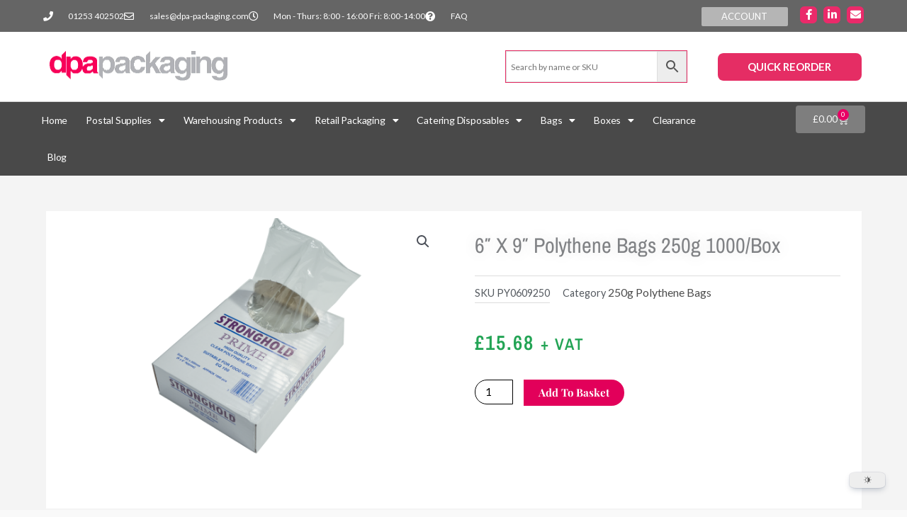

--- FILE ---
content_type: text/css
request_url: https://www.dpa-packaging.com/wp-content/plugins/elementor-pro/assets/css/widget-woocommerce-product-data-tabs.min.css?ver=3.33.2
body_size: 162
content:
/*! elementor-pro - v3.33.0 - 03-12-2025 */
.woocommerce div.product.elementor ul.tabs:before{border-bottom:0;bottom:auto;content:none;left:auto;position:static;width:auto;z-index:auto}.woocommerce div.product.elementor ul.tabs{margin:0}.woocommerce div.product.elementor ul.tabs li{padding:0}.woocommerce div.product.elementor ul.tabs li a{line-height:1;padding:.8em 1.2em}.woocommerce div.product.elementor ul.tabs li:after,.woocommerce div.product.elementor ul.tabs li:before{border:0;bottom:auto;box-sizing:border-box;content:none;height:auto;position:static;width:auto}.woocommerce div.product.elementor .woocommerce-tabs .panel{border-radius:0;border-width:0;border-top:1px solid #d3ced2;box-shadow:none;margin:-1px 0 0;padding:20px}

--- FILE ---
content_type: text/css
request_url: https://www.dpa-packaging.com/wp-content/uploads/elementor/css/post-294.css?ver=1766466335
body_size: 1915
content:
.elementor-294 .elementor-element.elementor-element-132f5a > .elementor-container > .elementor-column > .elementor-widget-wrap{align-content:center;align-items:center;}.elementor-294 .elementor-element.elementor-element-132f5a:not(.elementor-motion-effects-element-type-background), .elementor-294 .elementor-element.elementor-element-132f5a > .elementor-motion-effects-container > .elementor-motion-effects-layer{background-color:#656565;}.elementor-294 .elementor-element.elementor-element-132f5a > .elementor-container{max-width:1159px;min-height:45px;}.elementor-294 .elementor-element.elementor-element-132f5a{transition:background 0.3s, border 0.3s, border-radius 0.3s, box-shadow 0.3s;}.elementor-294 .elementor-element.elementor-element-132f5a > .elementor-background-overlay{transition:background 0.3s, border-radius 0.3s, opacity 0.3s;}.elementor-294 .elementor-element.elementor-element-7bafeaa1 .elementor-icon-list-items:not(.elementor-inline-items) .elementor-icon-list-item:not(:last-child){padding-block-end:calc(28px/2);}.elementor-294 .elementor-element.elementor-element-7bafeaa1 .elementor-icon-list-items:not(.elementor-inline-items) .elementor-icon-list-item:not(:first-child){margin-block-start:calc(28px/2);}.elementor-294 .elementor-element.elementor-element-7bafeaa1 .elementor-icon-list-items.elementor-inline-items .elementor-icon-list-item{margin-inline:calc(28px/2);}.elementor-294 .elementor-element.elementor-element-7bafeaa1 .elementor-icon-list-items.elementor-inline-items{margin-inline:calc(-28px/2);}.elementor-294 .elementor-element.elementor-element-7bafeaa1 .elementor-icon-list-items.elementor-inline-items .elementor-icon-list-item:after{inset-inline-end:calc(-28px/2);}.elementor-294 .elementor-element.elementor-element-7bafeaa1 .elementor-icon-list-icon i{color:#ffffff;transition:color 0.3s;}.elementor-294 .elementor-element.elementor-element-7bafeaa1 .elementor-icon-list-icon svg{fill:#ffffff;transition:fill 0.3s;}.elementor-294 .elementor-element.elementor-element-7bafeaa1{--e-icon-list-icon-size:14px;--icon-vertical-offset:0px;}.elementor-294 .elementor-element.elementor-element-7bafeaa1 .elementor-icon-list-icon{padding-inline-end:13px;}.elementor-294 .elementor-element.elementor-element-7bafeaa1 .elementor-icon-list-item > .elementor-icon-list-text, .elementor-294 .elementor-element.elementor-element-7bafeaa1 .elementor-icon-list-item > a{font-size:12px;}.elementor-294 .elementor-element.elementor-element-7bafeaa1 .elementor-icon-list-text{color:#ffffff;transition:color 0.3s;}.elementor-294 .elementor-element.elementor-element-84b094e .elementor-button{background-color:#b5b5b5;padding:7px 7px 7px 7px;}.elementor-294 .elementor-element.elementor-element-84b094e > .elementor-widget-container{margin:5px 5px 5px 5px;}.elementor-294 .elementor-element.elementor-element-323c7a6b{--grid-template-columns:repeat(0, auto);--icon-size:15px;--grid-column-gap:6px;--grid-row-gap:0px;}.elementor-294 .elementor-element.elementor-element-323c7a6b .elementor-widget-container{text-align:right;}.elementor-294 .elementor-element.elementor-element-323c7a6b .elementor-social-icon{background-color:#ea2a6a;--icon-padding:0.3em;}.elementor-294 .elementor-element.elementor-element-323c7a6b .elementor-social-icon i{color:#ffffff;}.elementor-294 .elementor-element.elementor-element-323c7a6b .elementor-social-icon svg{fill:#ffffff;}.elementor-294 .elementor-element.elementor-element-323c7a6b .elementor-icon{border-radius:6px 6px 6px 6px;}.elementor-294 .elementor-element.elementor-element-323c7a6b .elementor-social-icon:hover{background-color:#e8e8e8;}.elementor-294 .elementor-element.elementor-element-7852b68e > .elementor-container > .elementor-column > .elementor-widget-wrap{align-content:center;align-items:center;}.elementor-294 .elementor-element.elementor-element-7852b68e:not(.elementor-motion-effects-element-type-background), .elementor-294 .elementor-element.elementor-element-7852b68e > .elementor-motion-effects-container > .elementor-motion-effects-layer{background-color:#ffffff;}.elementor-294 .elementor-element.elementor-element-7852b68e > .elementor-container{max-width:1152px;min-height:98px;}.elementor-294 .elementor-element.elementor-element-7852b68e{border-style:solid;border-width:0px 0px 1px 0px;border-color:#d8d8d8;transition:background 0.3s, border 0.3s, border-radius 0.3s, box-shadow 0.3s;margin-top:0px;margin-bottom:0px;padding:0px 0px 0px 0px;}.elementor-294 .elementor-element.elementor-element-7852b68e > .elementor-background-overlay{transition:background 0.3s, border-radius 0.3s, opacity 0.3s;}.elementor-294 .elementor-element.elementor-element-365314fe > .elementor-element-populated{margin:0px 0px 0px 0px;--e-column-margin-right:0px;--e-column-margin-left:0px;padding:0px 20px 0px 0px;}.elementor-294 .elementor-element.elementor-element-7aba110{text-align:center;}.elementor-294 .elementor-element.elementor-element-43c8bb4 > .elementor-widget-container{border-style:solid;border-width:1px 1px 1px 1px;border-color:var( --e-global-color-c509b9f );border-radius:0px 0px 0px 0px;}.elementor-294 .elementor-element.elementor-element-78c9ea1 .elementor-button{background-color:#E52D64;font-weight:800;fill:#FFFFFF;color:#FFFFFF;border-radius:8px 8px 8px 8px;}.elementor-294 .elementor-element.elementor-element-78c9ea1 .elementor-button:hover, .elementor-294 .elementor-element.elementor-element-78c9ea1 .elementor-button:focus{background-color:#E52D64;color:#FFFFFF;}.elementor-294 .elementor-element.elementor-element-78c9ea1 .elementor-button:hover svg, .elementor-294 .elementor-element.elementor-element-78c9ea1 .elementor-button:focus svg{fill:#FFFFFF;}.elementor-294 .elementor-element.elementor-element-5a0f2c5:not(.elementor-motion-effects-element-type-background), .elementor-294 .elementor-element.elementor-element-5a0f2c5 > .elementor-motion-effects-container > .elementor-motion-effects-layer{background-color:#494949;}.elementor-294 .elementor-element.elementor-element-5a0f2c5 > .elementor-container{max-width:1172px;}.elementor-294 .elementor-element.elementor-element-5a0f2c5{transition:background 0.3s, border 0.3s, border-radius 0.3s, box-shadow 0.3s;}.elementor-294 .elementor-element.elementor-element-5a0f2c5 > .elementor-background-overlay{transition:background 0.3s, border-radius 0.3s, opacity 0.3s;}.elementor-294 .elementor-element.elementor-element-267611a > .elementor-element-populated{margin:0px 0px 0px 0px;--e-column-margin-right:0px;--e-column-margin-left:0px;padding:0px 0px 0px 0px;}.elementor-294 .elementor-element.elementor-element-18c36f08 .elementor-menu-toggle{margin-left:auto;background-color:rgba(0,0,0,0);}.elementor-294 .elementor-element.elementor-element-18c36f08 .elementor-nav-menu .elementor-item{font-size:14px;font-weight:500;letter-spacing:-0.2px;}.elementor-294 .elementor-element.elementor-element-18c36f08 .elementor-nav-menu--main .elementor-item{color:#ffffff;fill:#ffffff;padding-left:5px;padding-right:5px;padding-top:16px;padding-bottom:16px;}.elementor-294 .elementor-element.elementor-element-18c36f08 .elementor-nav-menu--main .elementor-item:hover,
					.elementor-294 .elementor-element.elementor-element-18c36f08 .elementor-nav-menu--main .elementor-item.elementor-item-active,
					.elementor-294 .elementor-element.elementor-element-18c36f08 .elementor-nav-menu--main .elementor-item.highlighted,
					.elementor-294 .elementor-element.elementor-element-18c36f08 .elementor-nav-menu--main .elementor-item:focus{color:#fff;}.elementor-294 .elementor-element.elementor-element-18c36f08 .elementor-nav-menu--main:not(.e--pointer-framed) .elementor-item:before,
					.elementor-294 .elementor-element.elementor-element-18c36f08 .elementor-nav-menu--main:not(.e--pointer-framed) .elementor-item:after{background-color:#ea2a6a;}.elementor-294 .elementor-element.elementor-element-18c36f08 .e--pointer-framed .elementor-item:before,
					.elementor-294 .elementor-element.elementor-element-18c36f08 .e--pointer-framed .elementor-item:after{border-color:#ea2a6a;}.elementor-294 .elementor-element.elementor-element-18c36f08{--e-nav-menu-horizontal-menu-item-margin:calc( 16px / 2 );--nav-menu-icon-size:34px;}.elementor-294 .elementor-element.elementor-element-18c36f08 .elementor-nav-menu--main:not(.elementor-nav-menu--layout-horizontal) .elementor-nav-menu > li:not(:last-child){margin-bottom:16px;}.elementor-294 .elementor-element.elementor-element-18c36f08 .elementor-nav-menu--dropdown{background-color:#f9f9f9;border-radius:10px 10px 10px 10px;}.elementor-294 .elementor-element.elementor-element-18c36f08 .elementor-nav-menu--dropdown a:hover,
					.elementor-294 .elementor-element.elementor-element-18c36f08 .elementor-nav-menu--dropdown a:focus,
					.elementor-294 .elementor-element.elementor-element-18c36f08 .elementor-nav-menu--dropdown a.elementor-item-active,
					.elementor-294 .elementor-element.elementor-element-18c36f08 .elementor-nav-menu--dropdown a.highlighted{background-color:#e2045d;}.elementor-294 .elementor-element.elementor-element-18c36f08 .elementor-nav-menu--dropdown li:first-child a{border-top-left-radius:10px;border-top-right-radius:10px;}.elementor-294 .elementor-element.elementor-element-18c36f08 .elementor-nav-menu--dropdown li:last-child a{border-bottom-right-radius:10px;border-bottom-left-radius:10px;}.elementor-294 .elementor-element.elementor-element-18c36f08 .elementor-nav-menu--main .elementor-nav-menu--dropdown, .elementor-294 .elementor-element.elementor-element-18c36f08 .elementor-nav-menu__container.elementor-nav-menu--dropdown{box-shadow:0px 11px 10px 0px rgba(0,0,0,0.5);}.elementor-294 .elementor-element.elementor-element-18c36f08 .elementor-nav-menu--dropdown a{padding-left:13px;padding-right:13px;}.elementor-294 .elementor-element.elementor-element-18c36f08 .elementor-nav-menu--dropdown li:not(:last-child){border-style:solid;border-color:rgba(198,0,66,0.18);border-bottom-width:1px;}.elementor-294 .elementor-element.elementor-element-18c36f08 div.elementor-menu-toggle{color:#eaeaea;}.elementor-294 .elementor-element.elementor-element-18c36f08 div.elementor-menu-toggle svg{fill:#eaeaea;}.elementor-294 .elementor-element.elementor-element-240bae3 > .elementor-element-populated{margin:0px 0px 0px 0px;--e-column-margin-right:0px;--e-column-margin-left:0px;padding:0px 0px 0px 0px;}.elementor-294 .elementor-element.elementor-element-7d08bce{width:var( --container-widget-width, 100% );max-width:100%;--container-widget-width:100%;--container-widget-flex-grow:0;--main-alignment:right;--divider-style:solid;--subtotal-divider-style:solid;--elementor-remove-from-cart-button:none;--remove-from-cart-button:block;--toggle-button-text-color:#ffffff;--toggle-button-icon-color:#efefef;--toggle-button-background-color:#7E7E7E;--toggle-button-border-width:0px;--toggle-button-border-radius:4px;--toggle-icon-size:15px;--items-indicator-background-color:#e80064;--cart-border-style:none;--cart-footer-layout:1fr 1fr;--products-max-height-sidecart:calc(100vh - 240px);--products-max-height-minicart:calc(100vh - 385px);}.elementor-294 .elementor-element.elementor-element-7d08bce > .elementor-widget-container{margin:5px 5px 5px 5px;padding:0px 0px 0px 0px;}.elementor-294 .elementor-element.elementor-element-7d08bce .elementor-menu-cart__toggle .elementor-button{font-size:13px;gap:14px;}.elementor-294 .elementor-element.elementor-element-7d08bce .elementor-menu-cart__subtotal{font-size:1px;}.elementor-294 .elementor-element.elementor-element-7d08bce .widget_shopping_cart_content{--subtotal-divider-left-width:0;--subtotal-divider-right-width:0;}.elementor-theme-builder-content-area{height:400px;}.elementor-location-header:before, .elementor-location-footer:before{content:"";display:table;clear:both;}@media(max-width:1024px){.elementor-294 .elementor-element.elementor-element-132f5a{padding:10px 20px 10px 20px;}.elementor-294 .elementor-element.elementor-element-323c7a6b .elementor-social-icon{--icon-padding:0.9em;}.elementor-294 .elementor-element.elementor-element-7852b68e{padding:40px 20px 40px 20px;}}@media(max-width:767px){.elementor-294 .elementor-element.elementor-element-132f5a{padding:10px 20px 10px 20px;}.elementor-294 .elementor-element.elementor-element-7bafeaa1 .elementor-icon-list-items:not(.elementor-inline-items) .elementor-icon-list-item:not(:last-child){padding-block-end:calc(20px/2);}.elementor-294 .elementor-element.elementor-element-7bafeaa1 .elementor-icon-list-items:not(.elementor-inline-items) .elementor-icon-list-item:not(:first-child){margin-block-start:calc(20px/2);}.elementor-294 .elementor-element.elementor-element-7bafeaa1 .elementor-icon-list-items.elementor-inline-items .elementor-icon-list-item{margin-inline:calc(20px/2);}.elementor-294 .elementor-element.elementor-element-7bafeaa1 .elementor-icon-list-items.elementor-inline-items{margin-inline:calc(-20px/2);}.elementor-294 .elementor-element.elementor-element-7bafeaa1 .elementor-icon-list-items.elementor-inline-items .elementor-icon-list-item:after{inset-inline-end:calc(-20px/2);}.elementor-294 .elementor-element.elementor-element-7bafeaa1 .elementor-icon-list-item > .elementor-icon-list-text, .elementor-294 .elementor-element.elementor-element-7bafeaa1 .elementor-icon-list-item > a{line-height:1.9em;}.elementor-294 .elementor-element.elementor-element-351217a4 > .elementor-element-populated{margin:0px 0px 0px 0px;--e-column-margin-right:0px;--e-column-margin-left:0px;}.elementor-294 .elementor-element.elementor-element-323c7a6b .elementor-widget-container{text-align:center;}.elementor-294 .elementor-element.elementor-element-7852b68e{padding:0px 0px 0px 0px;}.elementor-294 .elementor-element.elementor-element-365314fe{width:100%;}.elementor-294 .elementor-element.elementor-element-365314fe > .elementor-element-populated{margin:0px 0px 0px 0px;--e-column-margin-right:0px;--e-column-margin-left:0px;padding:10px 10px 10px 10px;}.elementor-294 .elementor-element.elementor-element-7aba110 > .elementor-widget-container{margin:0px 0px -15px 0px;}.elementor-294 .elementor-element.elementor-element-c0a6ada > .elementor-element-populated{margin:-0px 0px 0px 0px;--e-column-margin-right:0px;--e-column-margin-left:0px;padding:10px 10px 10px 10px;}.elementor-294 .elementor-element.elementor-element-c3f3609 > .elementor-element-populated{margin:-10px 0px 0px 0px;--e-column-margin-right:0px;--e-column-margin-left:0px;}.elementor-294 .elementor-element.elementor-element-78c9ea1 > .elementor-widget-container{margin:10px 10px 10px 10px;}.elementor-294 .elementor-element.elementor-element-5a0f2c5{padding:10px 10px 10px 10px;}.elementor-294 .elementor-element.elementor-element-267611a{width:30%;}.elementor-294 .elementor-element.elementor-element-18c36f08 .elementor-nav-menu--dropdown a{padding-top:13px;padding-bottom:13px;}.elementor-294 .elementor-element.elementor-element-18c36f08 .elementor-nav-menu--main > .elementor-nav-menu > li > .elementor-nav-menu--dropdown, .elementor-294 .elementor-element.elementor-element-18c36f08 .elementor-nav-menu__container.elementor-nav-menu--dropdown{margin-top:2px !important;}.elementor-294 .elementor-element.elementor-element-240bae3{width:70%;}.elementor-294 .elementor-element.elementor-element-7d08bce{--main-alignment:left;}}@media(min-width:768px){.elementor-294 .elementor-element.elementor-element-971618d{width:79.724%;}.elementor-294 .elementor-element.elementor-element-9a00a91{width:11.475%;}.elementor-294 .elementor-element.elementor-element-351217a4{width:8.8%;}.elementor-294 .elementor-element.elementor-element-365314fe{width:24.74%;}.elementor-294 .elementor-element.elementor-element-4a67067{width:31.58%;}.elementor-294 .elementor-element.elementor-element-c0a6ada{width:22.308%;}.elementor-294 .elementor-element.elementor-element-d2cb450{width:3.715%;}.elementor-294 .elementor-element.elementor-element-c3f3609{width:17.652%;}.elementor-294 .elementor-element.elementor-element-267611a{width:83.788%;}.elementor-294 .elementor-element.elementor-element-240bae3{width:16.212%;}}@media(max-width:1024px) and (min-width:768px){.elementor-294 .elementor-element.elementor-element-971618d{width:70%;}.elementor-294 .elementor-element.elementor-element-351217a4{width:30%;}}

--- FILE ---
content_type: text/css
request_url: https://www.dpa-packaging.com/wp-content/uploads/elementor/css/post-1786.css?ver=1766466335
body_size: 1506
content:
.elementor-1786 .elementor-element.elementor-element-3432ed20 > .elementor-container > .elementor-column > .elementor-widget-wrap{align-content:center;align-items:center;}.elementor-1786 .elementor-element.elementor-element-3432ed20:not(.elementor-motion-effects-element-type-background), .elementor-1786 .elementor-element.elementor-element-3432ed20 > .elementor-motion-effects-container > .elementor-motion-effects-layer{background-color:transparent;background-image:linear-gradient(360deg, #575860 0%, #3a3a3a 100%);}.elementor-1786 .elementor-element.elementor-element-3432ed20{border-style:solid;border-width:10px 0px 0px 0px;border-color:#f70058;transition:background 0.3s, border 0.3s, border-radius 0.3s, box-shadow 0.3s;padding:70px 0px 20px 0px;}.elementor-1786 .elementor-element.elementor-element-3432ed20 > .elementor-background-overlay{transition:background 0.3s, border-radius 0.3s, opacity 0.3s;}.elementor-1786 .elementor-element.elementor-element-45c0361 > .elementor-element-populated{margin:0px 0px 0px 0px;--e-column-margin-right:0px;--e-column-margin-left:0px;padding:0px 0px 0px 0px;}.elementor-1786 .elementor-element.elementor-element-56783853{margin-top:0px;margin-bottom:0px;padding:0px 0px 0px 0px;}.elementor-1786 .elementor-element.elementor-element-21b8911d .elementor-heading-title{font-size:15px;font-weight:600;text-transform:uppercase;color:#f70058;}.elementor-1786 .elementor-element.elementor-element-106e87bb .elementor-icon-list-items:not(.elementor-inline-items) .elementor-icon-list-item:not(:last-child){padding-block-end:calc(1px/2);}.elementor-1786 .elementor-element.elementor-element-106e87bb .elementor-icon-list-items:not(.elementor-inline-items) .elementor-icon-list-item:not(:first-child){margin-block-start:calc(1px/2);}.elementor-1786 .elementor-element.elementor-element-106e87bb .elementor-icon-list-items.elementor-inline-items .elementor-icon-list-item{margin-inline:calc(1px/2);}.elementor-1786 .elementor-element.elementor-element-106e87bb .elementor-icon-list-items.elementor-inline-items{margin-inline:calc(-1px/2);}.elementor-1786 .elementor-element.elementor-element-106e87bb .elementor-icon-list-items.elementor-inline-items .elementor-icon-list-item:after{inset-inline-end:calc(-1px/2);}.elementor-1786 .elementor-element.elementor-element-106e87bb .elementor-icon-list-icon i{transition:color 0.3s;}.elementor-1786 .elementor-element.elementor-element-106e87bb .elementor-icon-list-icon svg{transition:fill 0.3s;}.elementor-1786 .elementor-element.elementor-element-106e87bb{--e-icon-list-icon-size:6px;--icon-vertical-offset:0px;}.elementor-1786 .elementor-element.elementor-element-106e87bb .elementor-icon-list-icon{padding-inline-end:0px;}.elementor-1786 .elementor-element.elementor-element-106e87bb .elementor-icon-list-item > .elementor-icon-list-text, .elementor-1786 .elementor-element.elementor-element-106e87bb .elementor-icon-list-item > a{font-size:14px;font-weight:300;line-height:1.5em;}.elementor-1786 .elementor-element.elementor-element-106e87bb .elementor-icon-list-text{color:#ffffff;transition:color 0.3s;}.elementor-1786 .elementor-element.elementor-element-3df78df9 .elementor-heading-title{font-size:15px;font-weight:600;text-transform:uppercase;color:#f70058;}.elementor-1786 .elementor-element.elementor-element-b400fb4{line-height:1.4em;color:#ffffff;}.elementor-1786 .elementor-element.elementor-element-4bb620f6 .elementor-heading-title{font-size:15px;font-weight:600;text-transform:uppercase;color:#f70058;}.elementor-1786 .elementor-element.elementor-element-631c43a4{font-size:14px;font-weight:300;color:#ffffff;}.elementor-1786 .elementor-element.elementor-element-397ce3e .elementor-field-group{padding-right:calc( 0px/2 );padding-left:calc( 0px/2 );margin-bottom:0px;}.elementor-1786 .elementor-element.elementor-element-397ce3e .elementor-form-fields-wrapper{margin-left:calc( -0px/2 );margin-right:calc( -0px/2 );margin-bottom:-0px;}.elementor-1786 .elementor-element.elementor-element-397ce3e .elementor-field-group.recaptcha_v3-bottomleft, .elementor-1786 .elementor-element.elementor-element-397ce3e .elementor-field-group.recaptcha_v3-bottomright{margin-bottom:0;}body.rtl .elementor-1786 .elementor-element.elementor-element-397ce3e .elementor-labels-inline .elementor-field-group > label{padding-left:0px;}body:not(.rtl) .elementor-1786 .elementor-element.elementor-element-397ce3e .elementor-labels-inline .elementor-field-group > label{padding-right:0px;}body .elementor-1786 .elementor-element.elementor-element-397ce3e .elementor-labels-above .elementor-field-group > label{padding-bottom:0px;}.elementor-1786 .elementor-element.elementor-element-397ce3e .elementor-field-group > label, .elementor-1786 .elementor-element.elementor-element-397ce3e .elementor-field-subgroup label{color:#ffffff;}.elementor-1786 .elementor-element.elementor-element-397ce3e .elementor-field-group > label{font-size:12px;}.elementor-1786 .elementor-element.elementor-element-397ce3e .elementor-field-type-html{padding-bottom:0px;}.elementor-1786 .elementor-element.elementor-element-397ce3e .elementor-field-group .elementor-field{color:#000000;}.elementor-1786 .elementor-element.elementor-element-397ce3e .elementor-field-group .elementor-field, .elementor-1786 .elementor-element.elementor-element-397ce3e .elementor-field-subgroup label{font-size:14px;font-weight:300;}.elementor-1786 .elementor-element.elementor-element-397ce3e .elementor-field-group .elementor-field:not(.elementor-select-wrapper){background-color:#ffffff;border-width:0px 0px 0px 0px;border-radius:0px 0px 0px 0px;}.elementor-1786 .elementor-element.elementor-element-397ce3e .elementor-field-group .elementor-select-wrapper select{background-color:#ffffff;border-width:0px 0px 0px 0px;border-radius:0px 0px 0px 0px;}.elementor-1786 .elementor-element.elementor-element-397ce3e .elementor-button{font-size:14px;font-weight:600;text-transform:uppercase;border-radius:0px 0px 0px 0px;}.elementor-1786 .elementor-element.elementor-element-397ce3e .e-form__buttons__wrapper__button-next{background-color:#f70058;color:#ffffff;}.elementor-1786 .elementor-element.elementor-element-397ce3e .elementor-button[type="submit"]{background-color:#f70058;color:#ffffff;}.elementor-1786 .elementor-element.elementor-element-397ce3e .elementor-button[type="submit"] svg *{fill:#ffffff;}.elementor-1786 .elementor-element.elementor-element-397ce3e .e-form__buttons__wrapper__button-previous{color:#ffffff;}.elementor-1786 .elementor-element.elementor-element-397ce3e .e-form__buttons__wrapper__button-next:hover{background-color:#00ce1b;color:#ffffff;}.elementor-1786 .elementor-element.elementor-element-397ce3e .elementor-button[type="submit"]:hover{background-color:#00ce1b;color:#ffffff;}.elementor-1786 .elementor-element.elementor-element-397ce3e .elementor-button[type="submit"]:hover svg *{fill:#ffffff;}.elementor-1786 .elementor-element.elementor-element-397ce3e .e-form__buttons__wrapper__button-previous:hover{color:#ffffff;}.elementor-1786 .elementor-element.elementor-element-397ce3e{--e-form-steps-indicators-spacing:20px;--e-form-steps-indicator-padding:30px;--e-form-steps-indicator-inactive-secondary-color:#ffffff;--e-form-steps-indicator-active-secondary-color:#ffffff;--e-form-steps-indicator-completed-secondary-color:#ffffff;--e-form-steps-divider-width:1px;--e-form-steps-divider-gap:10px;}.elementor-1786 .elementor-element.elementor-element-ed0218a > .elementor-widget-container{margin:30px 0px 0px 0px;padding:10px 10px 10px 10px;}.elementor-1786 .elementor-element.elementor-element-ed0218a{font-size:13px;font-weight:300;color:#999999;}.elementor-1786 .elementor-element.elementor-element-7fbaa84b{border-style:dotted;border-width:1px 0px 0px 0px;border-color:rgba(255,255,255,0.56);margin-top:0px;margin-bottom:0px;padding:30px 0px 0px 0px;}.elementor-1786 .elementor-element.elementor-element-53788386{--grid-template-columns:repeat(0, auto);--icon-size:14px;--grid-column-gap:10px;--grid-row-gap:0px;}.elementor-1786 .elementor-element.elementor-element-53788386 .elementor-widget-container{text-align:right;}.elementor-1786 .elementor-element.elementor-element-53788386 .elementor-social-icon{--icon-padding:1em;}.elementor-1786 .elementor-element.elementor-element-10470c8{border-style:dotted;border-width:1px 0px 0px 0px;border-color:rgba(255,255,255,0.56);transition:background 0.3s, border 0.3s, border-radius 0.3s, box-shadow 0.3s;margin-top:0px;margin-bottom:0px;padding:20px 0px 0px 0px;}.elementor-1786 .elementor-element.elementor-element-10470c8 > .elementor-background-overlay{transition:background 0.3s, border-radius 0.3s, opacity 0.3s;}.elementor-1786 .elementor-element.elementor-element-5f64e09 > .elementor-element-populated{margin:0px 0px 0px 0px;--e-column-margin-right:0px;--e-column-margin-left:0px;padding:0px 0px 0px 0px;}.elementor-1786 .elementor-element.elementor-element-e9333c3 > .elementor-widget-container{margin:0px 0px 0px 0px;padding:10px 10px 10px 10px;}.elementor-1786 .elementor-element.elementor-element-e9333c3{font-size:13px;font-weight:300;color:#000000;}.elementor-theme-builder-content-area{height:400px;}.elementor-location-header:before, .elementor-location-footer:before{content:"";display:table;clear:both;}@media(max-width:1024px){.elementor-1786 .elementor-element.elementor-element-3432ed20{padding:50px 20px 20px 20px;}.elementor-1786 .elementor-element.elementor-element-106e87bb .elementor-icon-list-item > .elementor-icon-list-text, .elementor-1786 .elementor-element.elementor-element-106e87bb .elementor-icon-list-item > a{font-size:13px;}.elementor-1786 .elementor-element.elementor-element-7742a81a > .elementor-element-populated{margin:60px 0px 0px 0px;--e-column-margin-right:0px;--e-column-margin-left:0px;padding:0% 20% 0% 20%;}.elementor-1786 .elementor-element.elementor-element-4bb620f6{text-align:center;}.elementor-1786 .elementor-element.elementor-element-631c43a4{text-align:center;}.elementor-1786 .elementor-element.elementor-element-ed0218a{text-align:center;}.elementor-1786 .elementor-element.elementor-element-7fbaa84b{margin-top:70px;margin-bottom:0px;}.elementor-1786 .elementor-element.elementor-element-10470c8{margin-top:70px;margin-bottom:0px;}.elementor-1786 .elementor-element.elementor-element-e9333c3{text-align:center;}}@media(max-width:767px){.elementor-1786 .elementor-element.elementor-element-3432ed20{padding:40px 15px 20px 15px;}.elementor-1786 .elementor-element.elementor-element-45c0361 > .elementor-element-populated{padding:0px 0px 0px 0px;}.elementor-1786 .elementor-element.elementor-element-23f12875{width:100%;}.elementor-1786 .elementor-element.elementor-element-7ead9fe2{width:100%;}.elementor-1786 .elementor-element.elementor-element-7742a81a > .elementor-element-populated{margin:40px 0px 0px 0px;--e-column-margin-right:0px;--e-column-margin-left:0px;padding:10px 10px 10px 10px;}.elementor-1786 .elementor-element.elementor-element-4bb620f6{text-align:left;}.elementor-1786 .elementor-element.elementor-element-631c43a4{text-align:left;}.elementor-1786 .elementor-element.elementor-element-ed0218a{text-align:left;}.elementor-1786 .elementor-element.elementor-element-7fbaa84b{margin-top:40px;margin-bottom:0px;}.elementor-1786 .elementor-element.elementor-element-5d134abb{width:40%;}.elementor-1786 .elementor-element.elementor-element-1c751fa7{width:60%;}.elementor-1786 .elementor-element.elementor-element-53788386{--icon-size:11px;--grid-column-gap:6px;}.elementor-1786 .elementor-element.elementor-element-53788386 .elementor-social-icon{--icon-padding:0.6em;}.elementor-1786 .elementor-element.elementor-element-10470c8{margin-top:40px;margin-bottom:0px;}.elementor-1786 .elementor-element.elementor-element-5f64e09{width:60%;}.elementor-1786 .elementor-element.elementor-element-e9333c3{text-align:left;}}@media(min-width:768px){.elementor-1786 .elementor-element.elementor-element-23f12875{width:25.932%;}.elementor-1786 .elementor-element.elementor-element-7ead9fe2{width:27.543%;}.elementor-1786 .elementor-element.elementor-element-7742a81a{width:46.524%;}.elementor-1786 .elementor-element.elementor-element-5d134abb{width:20.169%;}.elementor-1786 .elementor-element.elementor-element-1c751fa7{width:79.831%;}}@media(max-width:1024px) and (min-width:768px){.elementor-1786 .elementor-element.elementor-element-23f12875{width:33%;}.elementor-1786 .elementor-element.elementor-element-7ead9fe2{width:33%;}.elementor-1786 .elementor-element.elementor-element-7742a81a{width:100%;}.elementor-1786 .elementor-element.elementor-element-5d134abb{width:40%;}.elementor-1786 .elementor-element.elementor-element-1c751fa7{width:60%;}.elementor-1786 .elementor-element.elementor-element-5f64e09{width:60%;}}

--- FILE ---
content_type: text/css
request_url: https://www.dpa-packaging.com/wp-content/uploads/elementor/css/post-1731.css?ver=1766466339
body_size: 1978
content:
.elementor-1731 .elementor-element.elementor-element-37a0ee26:not(.elementor-motion-effects-element-type-background), .elementor-1731 .elementor-element.elementor-element-37a0ee26 > .elementor-motion-effects-container > .elementor-motion-effects-layer{background-color:#f4f4f4;}.elementor-1731 .elementor-element.elementor-element-37a0ee26 > .elementor-container{max-width:1151px;}.elementor-1731 .elementor-element.elementor-element-37a0ee26{transition:background 0.3s, border 0.3s, border-radius 0.3s, box-shadow 0.3s;padding:50px 0px 50px 0px;}.elementor-1731 .elementor-element.elementor-element-37a0ee26 > .elementor-background-overlay{transition:background 0.3s, border-radius 0.3s, opacity 0.3s;}.elementor-1731 .elementor-element.elementor-element-7174ff7:not(.elementor-motion-effects-element-type-background) > .elementor-widget-wrap, .elementor-1731 .elementor-element.elementor-element-7174ff7 > .elementor-widget-wrap > .elementor-motion-effects-container > .elementor-motion-effects-layer{background-color:#FFFFFF;}.elementor-1731 .elementor-element.elementor-element-7174ff7 > .elementor-element-populated{transition:background 0.3s, border 0.3s, border-radius 0.3s, box-shadow 0.3s;}.elementor-1731 .elementor-element.elementor-element-7174ff7 > .elementor-element-populated > .elementor-background-overlay{transition:background 0.3s, border-radius 0.3s, opacity 0.3s;}.elementor-1731 .elementor-element.elementor-element-461df812:not(.elementor-motion-effects-element-type-background) > .elementor-widget-wrap, .elementor-1731 .elementor-element.elementor-element-461df812 > .elementor-widget-wrap > .elementor-motion-effects-container > .elementor-motion-effects-layer{background-color:#ffffff;}.elementor-bc-flex-widget .elementor-1731 .elementor-element.elementor-element-461df812.elementor-column .elementor-widget-wrap{align-items:flex-start;}.elementor-1731 .elementor-element.elementor-element-461df812.elementor-column.elementor-element[data-element_type="column"] > .elementor-widget-wrap.elementor-element-populated{align-content:flex-start;align-items:flex-start;}.elementor-1731 .elementor-element.elementor-element-461df812 > .elementor-widget-wrap > .elementor-widget:not(.elementor-widget__width-auto):not(.elementor-widget__width-initial):not(:last-child):not(.elementor-absolute){margin-bottom:30px;}.elementor-1731 .elementor-element.elementor-element-461df812 > .elementor-element-populated{box-shadow:0px 0px 0px 0px rgba(0,0,0,0.12);transition:background 0.3s, border 0.3s, border-radius 0.3s, box-shadow 0.3s;margin:0px 0px 0px 0px;--e-column-margin-right:0px;--e-column-margin-left:0px;padding:30px 30px 30px 30px;}.elementor-1731 .elementor-element.elementor-element-461df812 > .elementor-element-populated > .elementor-background-overlay{transition:background 0.3s, border-radius 0.3s, opacity 0.3s;}.woocommerce .elementor-1731 .elementor-element.elementor-element-618e728b .star-rating{color:#000000;font-size:0.6em;}.woocommerce .elementor-1731 .elementor-element.elementor-element-618e728b .star-rating::before{color:#000000;}.woocommerce .elementor-1731 .elementor-element.elementor-element-618e728b .woocommerce-review-link{color:#000000;font-family:"Times New Roman", Sans-serif;font-size:10px;font-weight:700;text-transform:uppercase;}.woocommerce:not(.rtl) .elementor-1731 .elementor-element.elementor-element-618e728b .star-rating{margin-right:0.9em;}.woocommerce.rtl .elementor-1731 .elementor-element.elementor-element-618e728b .star-rating{margin-left:0.9em;}.elementor-1731 .elementor-element.elementor-element-610e05bd > .elementor-widget-container{margin:0px 0px -20px 0px;}.elementor-1731 .elementor-element.elementor-element-610e05bd{text-align:left;}.elementor-1731 .elementor-element.elementor-element-610e05bd .elementor-heading-title{font-family:"Archivo Narrow", Sans-serif;font-weight:100;text-transform:capitalize;text-shadow:0px 0px 20px rgba(0,0,0,0.13);}.elementor-1731 .elementor-element.elementor-element-d88fb52 > .elementor-widget-container{margin:0px 0px -20px 0px;}.elementor-1731 .elementor-element.elementor-element-d88fb52 .elementor-heading-title{line-height:27px;color:var( --e-global-color-c509b9f );}.elementor-1731 .elementor-element.elementor-element-9c7196a:not(.elementor-woo-meta--view-inline) .product_meta .detail-container:not(:last-child){padding-bottom:calc(1px/2);}.elementor-1731 .elementor-element.elementor-element-9c7196a:not(.elementor-woo-meta--view-inline) .product_meta .detail-container:not(:first-child){margin-top:calc(1px/2);}.elementor-1731 .elementor-element.elementor-element-9c7196a.elementor-woo-meta--view-inline .product_meta .detail-container{margin-right:calc(1px/2);margin-left:calc(1px/2);}.elementor-1731 .elementor-element.elementor-element-9c7196a.elementor-woo-meta--view-inline .product_meta{margin-right:calc(-1px/2);margin-left:calc(-1px/2);}body:not(.rtl) .elementor-1731 .elementor-element.elementor-element-9c7196a.elementor-woo-meta--view-inline .detail-container:after{right:calc( (-1px/2) + (-1px/2) );}body:not.rtl .elementor-1731 .elementor-element.elementor-element-9c7196a.elementor-woo-meta--view-inline .detail-container:after{left:calc( (-1px/2) - (1px/2) );}.elementor-1731 .elementor-element.elementor-element-9c7196a .product_meta .detail-container:not(:last-child):after{content:"";border-color:#ddd;}.elementor-1731 .elementor-element.elementor-element-9c7196a:not(.elementor-woo-meta--view-inline) .product_meta .detail-container:not(:last-child):after{border-top-style:solid;border-top-width:1px;margin-bottom:calc(-1px/2);}.elementor-1731 .elementor-element.elementor-element-9c7196a.elementor-woo-meta--view-inline .product_meta .detail-container:not(:last-child):after{border-left-style:solid;border-left-width:1px;}.elementor-1731 .elementor-element.elementor-element-9c7196a{font-size:16px;color:#54595f;}.elementor-1731 .elementor-element.elementor-element-9c7196a a{font-size:16px;}.elementor-1731 .elementor-element.elementor-element-6dc4704e{text-align:left;}.woocommerce .elementor-1731 .elementor-element.elementor-element-6dc4704e .price{color:#23a455;font-family:"Archivo Narrow", Sans-serif;font-size:29px;font-weight:600;text-transform:none;line-height:1em;letter-spacing:2px;}.woocommerce .elementor-1731 .elementor-element.elementor-element-6dc4704e .price ins{color:#0c0c0c;font-size:23px;font-weight:200;}body:not(.rtl) .elementor-1731 .elementor-element.elementor-element-6dc4704e:not(.elementor-product-price-block-yes) del{margin-right:6px;}body.rtl .elementor-1731 .elementor-element.elementor-element-6dc4704e:not(.elementor-product-price-block-yes) del{margin-left:6px;}.elementor-1731 .elementor-element.elementor-element-6dc4704e.elementor-product-price-block-yes del{margin-bottom:6px;}.elementor-1731 .elementor-element.elementor-element-6ae63230 > .elementor-widget-container{margin:0% 0% 0% 0%;}.elementor-1731 .elementor-element.elementor-element-6ae63230 .cart button, .elementor-1731 .elementor-element.elementor-element-6ae63230 .cart .button{font-family:"Playfair Display", Sans-serif;text-transform:capitalize;border-style:solid;border-width:1px 1px 1px 1px;border-radius:0px 50px 50px 0px;padding:14px 020px 14px 20px;color:#ffffff;background-color:#e2005a;border-color:rgba(0,0,0,0);transition:all 0.2s;}.elementor-1731 .elementor-element.elementor-element-6ae63230 .cart button:hover, .elementor-1731 .elementor-element.elementor-element-6ae63230 .cart .button:hover{color:#000000;background-color:#ffffff;border-color:#000000;}.elementor-1731 .elementor-element.elementor-element-6ae63230{--button-spacing:0px;}.elementor-1731 .elementor-element.elementor-element-6ae63230 .quantity .qty{border-radius:50px 00px 0px 50px;color:#000000;background-color:#ffffff;border-color:#000000;transition:all 0.2s;}.elementor-1731 .elementor-element.elementor-element-6ae63230 .quantity .qty:focus{color:#000000;}.elementor-1731 .elementor-element.elementor-element-16468338 > .elementor-container{max-width:1151px;}.elementor-1731 .elementor-element.elementor-element-16468338{transition:background 0.3s, border 0.3s, border-radius 0.3s, box-shadow 0.3s;margin-top:0%;margin-bottom:0%;padding:0% 10% 5% 10%;}.elementor-1731 .elementor-element.elementor-element-16468338 > .elementor-background-overlay{transition:background 0.3s, border-radius 0.3s, opacity 0.3s;}.elementor-1731 .elementor-element.elementor-element-4d7e4d01:not(.elementor-motion-effects-element-type-background) > .elementor-widget-wrap, .elementor-1731 .elementor-element.elementor-element-4d7e4d01 > .elementor-widget-wrap > .elementor-motion-effects-container > .elementor-motion-effects-layer{background-color:#ffffff;}.elementor-1731 .elementor-element.elementor-element-4d7e4d01 > .elementor-element-populated{box-shadow:0px 0px 30px 0px rgba(0,0,0,0.12);transition:background 0.3s, border 0.3s, border-radius 0.3s, box-shadow 0.3s;margin:25px 0px 0px 0px;--e-column-margin-right:0px;--e-column-margin-left:0px;padding:80px 80px 80px 80px;}.elementor-1731 .elementor-element.elementor-element-4d7e4d01 > .elementor-element-populated > .elementor-background-overlay{transition:background 0.3s, border-radius 0.3s, opacity 0.3s;}.woocommerce .elementor-1731 .elementor-element.elementor-element-4f3a5165 .woocommerce-tabs .woocommerce-Tabs-panel, .woocommerce .elementor-1731 .elementor-element.elementor-element-4f3a5165 .woocommerce-tabs ul.wc-tabs li.active{background-color:rgba(255,255,255,0.9);}.woocommerce .elementor-1731 .elementor-element.elementor-element-4f3a5165 .woocommerce-tabs ul.wc-tabs li.active{border-bottom-color:rgba(255,255,255,0.9);}.woocommerce .elementor-1731 .elementor-element.elementor-element-4f3a5165 .woocommerce-tabs ul.wc-tabs li a{font-family:"Arial", Sans-serif;}.woocommerce .elementor-1731 .elementor-element.elementor-element-4f3a5165 .woocommerce-tabs ul.wc-tabs li{border-radius:4px 4px 0 0;}.woocommerce .elementor-1731 .elementor-element.elementor-element-4f3a5165 .woocommerce-Tabs-panel{color:#0c0c0c;}.woocommerce .elementor-1731 .elementor-element.elementor-element-4f3a5165 .woocommerce-tabs .woocommerce-Tabs-panel{font-family:"Arial", Sans-serif;font-size:14px;font-weight:400;}.woocommerce .elementor-1731 .elementor-element.elementor-element-4f3a5165 .woocommerce-Tabs-panel h2{color:#000000;}.woocommerce .elementor-1731 .elementor-element.elementor-element-4f3a5165 .woocommerce-tabs .woocommerce-Tabs-panel h2{font-family:"Arial", Sans-serif;font-weight:100;}.elementor-1731 .elementor-element.elementor-element-a4f26b{margin-top:50px;margin-bottom:50px;}.elementor-1731 .elementor-element.elementor-element-7aefcaf9 > .elementor-element-populated{border-style:solid;border-width:3px 3px 3px 3px;border-color:rgba(255,255,255,0.46);}.elementor-1731 .elementor-element.elementor-element-720e4f46.elementor-wc-products ul.products li.product{text-align:left;border-radius:0px;}.elementor-1731 .elementor-element.elementor-element-720e4f46.elementor-wc-products  ul.products{grid-column-gap:20px;grid-row-gap:40px;}.elementor-1731 .elementor-element.elementor-element-720e4f46.elementor-wc-products ul.products li.product .woocommerce-loop-product__title{color:#000000;}.elementor-1731 .elementor-element.elementor-element-720e4f46.elementor-wc-products ul.products li.product .woocommerce-loop-category__title{color:#000000;}.elementor-1731 .elementor-element.elementor-element-720e4f46.elementor-wc-products ul.products li.product .woocommerce-loop-product__title, .elementor-1731 .elementor-element.elementor-element-720e4f46.elementor-wc-products ul.products li.product .woocommerce-loop-category__title{font-family:"Josefin Sans", Sans-serif;text-transform:capitalize;}.elementor-1731 .elementor-element.elementor-element-720e4f46.elementor-wc-products .products > h2{color:#000000;font-family:"Josefin Sans", Sans-serif;font-size:20px;font-weight:500;text-transform:capitalize;}.elementor-1731 .elementor-element.elementor-element-720e4f46.elementor-wc-products ul.products li.product .price{color:#000000;font-family:"Josefin Sans", Sans-serif;}.elementor-1731 .elementor-element.elementor-element-720e4f46.elementor-wc-products ul.products li.product .price ins{color:#000000;}.elementor-1731 .elementor-element.elementor-element-720e4f46.elementor-wc-products ul.products li.product .price ins .amount{color:#000000;}.elementor-1731 .elementor-element.elementor-element-720e4f46.elementor-wc-products ul.products li.product .price del{color:#898989;}.elementor-1731 .elementor-element.elementor-element-720e4f46.elementor-wc-products ul.products li.product .price del .amount{color:#898989;}.elementor-1731 .elementor-element.elementor-element-720e4f46.elementor-wc-products ul.products li.product .button{background-color:rgba(255,255,255,0.06);border-color:#bababa;text-transform:capitalize;border-style:solid;border-width:1px 1px 1px 1px;border-radius:0px 0px 0px 0px;margin-top:25px;}.elementor-1731 .elementor-element.elementor-element-720e4f46.elementor-wc-products ul.products li.product span.onsale{display:block;}.elementor-1731 .elementor-element.elementor-element-567f0ba9 > .elementor-container > .elementor-column > .elementor-widget-wrap{align-content:center;align-items:center;}.elementor-1731 .elementor-element.elementor-element-567f0ba9:not(.elementor-motion-effects-element-type-background), .elementor-1731 .elementor-element.elementor-element-567f0ba9 > .elementor-motion-effects-container > .elementor-motion-effects-layer{background-image:url("https://www.dpa-packaging.com/wp-content/uploads/2019/04/Double-Wall.png");background-position:center center;background-size:cover;}.elementor-1731 .elementor-element.elementor-element-567f0ba9 > .elementor-background-overlay{background-color:#ffffff;opacity:0.88;transition:background 0.3s, border-radius 0.3s, opacity 0.3s;}.elementor-1731 .elementor-element.elementor-element-567f0ba9{transition:background 0.3s, border 0.3s, border-radius 0.3s, box-shadow 0.3s;padding:150px 0px 150px 0px;}.elementor-1731 .elementor-element.elementor-element-5f82af96{text-align:center;}.elementor-1731 .elementor-element.elementor-element-5f82af96 .elementor-heading-title{font-size:45px;font-weight:600;color:#000000;}.elementor-1731 .elementor-element.elementor-element-d6ef202{--alignment:center;--grid-side-margin:10px;--grid-column-gap:10px;--grid-row-gap:10px;--grid-bottom-margin:10px;}.elementor-1731 .elementor-element.elementor-element-d6ef202 .elementor-share-btn{font-size:calc(0.95px * 10);}@media(max-width:1024px){.elementor-1731 .elementor-element.elementor-element-37a0ee26{margin-top:0px;margin-bottom:0px;padding:3% 3% 3% 3%;}.elementor-1731 .elementor-element.elementor-element-461df812 > .elementor-element-populated{padding:10px 10px 10px 10px;}.elementor-1731 .elementor-element.elementor-element-16468338{padding:0% 3% 3% 3%;}.elementor-1731 .elementor-element.elementor-element-4d7e4d01 > .elementor-element-populated{margin:0px 0px 0px 0px;--e-column-margin-right:0px;--e-column-margin-left:0px;padding:45px 45px 45px 45px;}.elementor-1731 .elementor-element.elementor-element-720e4f46.elementor-wc-products  ul.products{grid-column-gap:20px;grid-row-gap:40px;}.elementor-1731 .elementor-element.elementor-element-567f0ba9{padding:100px 25px 100px 25px;} .elementor-1731 .elementor-element.elementor-element-d6ef202{--grid-side-margin:10px;--grid-column-gap:10px;--grid-row-gap:10px;--grid-bottom-margin:10px;}}@media(max-width:767px){.elementor-1731 .elementor-element.elementor-element-37a0ee26{padding:3% 3% 3% 3%;}.elementor-1731 .elementor-element.elementor-element-461df812 > .elementor-element-populated{margin:0px 0px 0px 0px;--e-column-margin-right:0px;--e-column-margin-left:0px;padding:30px 20px 40px 20px;}.elementor-1731 .elementor-element.elementor-element-6ae63230 > .elementor-widget-container{margin:0px 0px 0px 0px;padding:0px 0px 0px 0px;}.elementor-1731 .elementor-element.elementor-element-16468338{margin-top:0px;margin-bottom:0px;padding:0% 3% 3% 3%;}.elementor-1731 .elementor-element.elementor-element-4d7e4d01 > .elementor-element-populated{margin:20px 0px 0px 0px;--e-column-margin-right:0px;--e-column-margin-left:0px;padding:20px 20px 20px 20px;}.elementor-1731 .elementor-element.elementor-element-7aefcaf9 > .elementor-element-populated{margin:0px 0px 0px 0px;--e-column-margin-right:0px;--e-column-margin-left:0px;padding:0px 0px 0px 0px;}.elementor-1731 .elementor-element.elementor-element-720e4f46.elementor-wc-products  ul.products{grid-column-gap:20px;grid-row-gap:40px;}.elementor-1731 .elementor-element.elementor-element-567f0ba9{padding:50px 20px 50px 20px;}.elementor-1731 .elementor-element.elementor-element-5f82af96 .elementor-heading-title{font-size:35px;} .elementor-1731 .elementor-element.elementor-element-d6ef202{--grid-side-margin:10px;--grid-column-gap:10px;--grid-row-gap:10px;--grid-bottom-margin:10px;}}

--- FILE ---
content_type: image/svg+xml
request_url: https://www.dpa-packaging.com/wp-content/plugins/dracula-dark-mode/assets/images/toggles/toggle1/light.svg
body_size: 364
content:
<svg viewBox="0 0 349 349" fill="none" xmlns="http://www.w3.org/2000/svg">
<path fill-rule="evenodd" clip-rule="evenodd" d="M174.5 280.166C232.858 280.166 280.166 232.858 280.166 174.5C280.166 116.143 232.858 68.8342 174.5 68.8342C116.142 68.8342 68.834 116.143 68.834 174.5C68.834 232.858 116.142 280.166 174.5 280.166ZM115.242 234.363C131.038 250.159 152.463 259.033 174.802 259.033V174.802L174.802 90.5713C152.463 90.5713 131.038 99.4456 115.242 115.242C99.4454 131.038 90.571 152.463 90.571 174.802C90.571 197.142 99.4454 218.566 115.242 234.363Z" fill="#121116"/>
<rect x="166.65" y="0.000244141" width="16.3028" height="49.5121" rx="8.15138" fill="#121116"/>
<rect x="166.65" y="299.488" width="16.3028" height="49.5121" rx="8.15138" fill="#121116"/>
<rect x="292.141" y="45.361" width="16.3028" height="49.5121" rx="8.15138" transform="rotate(45 292.141 45.361)" fill="#121116"/>
<rect x="80.3711" y="257.131" width="16.3028" height="49.5121" rx="8.15138" transform="rotate(45 80.3711 257.131)" fill="#121116"/>
<rect x="45.3608" y="55.963" width="16.3028" height="49.5121" rx="8.15138" transform="rotate(-45 45.3608 55.963)" fill="#121116"/>
<rect x="257.131" y="267.733" width="16.3028" height="49.5121" rx="8.15138" transform="rotate(-45 257.131 267.733)" fill="#121116"/>
<rect y="182.009" width="16.3028" height="49.5121" rx="8.15138" transform="rotate(-90 0 182.009)" fill="#121116"/>
<rect x="299.488" y="182.009" width="16.3028" height="49.5121" rx="8.15138" transform="rotate(-90 299.488 182.009)" fill="#121116"/>
</svg>


--- FILE ---
content_type: text/javascript
request_url: https://www.dpa-packaging.com/wp-content/plugins/dracula-dark-mode/assets/js/frontend.js?ver=1.3.4
body_size: 5250
content:
(()=>{"use strict";function t(e){return t="function"==typeof Symbol&&"symbol"==typeof Symbol.iterator?function(t){return typeof t}:function(t){return t&&"function"==typeof Symbol&&t.constructor===Symbol&&t!==Symbol.prototype?"symbol":typeof t},t(e)}function e(t,e){var o=Object.keys(t);if(Object.getOwnPropertySymbols){var n=Object.getOwnPropertySymbols(t);e&&(n=n.filter(function(e){return Object.getOwnPropertyDescriptor(t,e).enumerable})),o.push.apply(o,n)}return o}function o(e,o,n){return(o=function(e){var o=function(e,o){if("object"!=t(e)||!e)return e;var n=e[Symbol.toPrimitive];if(void 0!==n){var a=n.call(e,o||"default");if("object"!=t(a))return a;throw new TypeError("@@toPrimitive must return a primitive value.")}return("string"===o?String:Number)(e)}(e,"string");return"symbol"==t(o)?o:o+""}(o))in e?Object.defineProperty(e,o,{value:n,enumerable:!0,configurable:!0,writable:!0}):e[o]=n,e}function n(t){var e=[".dracula-ignore"];return void 0===t&&(t=dracula.settings.excludes),t?(t=t.filter(function(t){return""!=t}),e.concat(t)):e}function a(){var t=arguments.length>0&&void 0!==arguments[0]?arguments[0]:dracula.settings,a=t.darkToLight,l=t.colorMode,i=void 0===l?"dynamic":l,c=t.preset,s=void 0===c?"default":c,d=t.activeCustomPreset,u=t.customPresets,g=t.brightness,f=void 0===g?100:g,m=t.contrast,y=void 0===m?90:m,p=t.sepia,v=void 0===p?10:p,h=t.grayscale,b=void 0===h?0:h,k=t.changeFont,x=t.fontFamily,w=t.excludes,_=t.textStroke,S=void 0===_?0:_,E=t.darkenBackgroundImages,D=void 0===E||E,C=t.scrollbarDarkMode,M=void 0===C?"auto":C,q=t.scrollbarColor,A=void 0===q?"#181a1b":q,T={mode:a?0:1,brightness:f,contrast:y,sepia:v,grayscale:b,excludes:n(w),darkenBackgroundImages:D},j=function(t){var n=t.colorMode,a=void 0===n?"dynamic":n,l=t.preset,i=void 0===l?"1":l,c=t.activeCustomPreset,s=void 0===c?null:c,d=t.customPresets,u=void 0===d?[]:d,g={bg:"#181a1b",text:"#e8e6e3",secondary_bg:"#202324",link:"#6ea5d9",link_hover:"#88b9e3",btn_bg:"#3b6f99",btn_text:"#dcdcdc",btn_text_hover:"#f0f0f0",btn_hover_bg:"#325d80",input_text:"#e8e6e3",input_bg:"#1f2223",input_placeholder:"#8c8c8c",border:"#2d2d2d"};if("presets"===a){g=dracula.presets.find(function(t){return t.key===i}).colors}else"custom"===a&&(g=function(t,n){var a=n.findIndex(function(e){return(null==e?void 0:e.id)===t}),l=n[a]||{},i=function(t){for(var n=1;n<arguments.length;n++){var a=null!=arguments[n]?arguments[n]:{};n%2?e(Object(a),!0).forEach(function(e){o(t,e,a[e])}):Object.getOwnPropertyDescriptors?Object.defineProperties(t,Object.getOwnPropertyDescriptors(a)):e(Object(a)).forEach(function(e){Object.defineProperty(t,e,Object.getOwnPropertyDescriptor(a,e))})}return t}({},l.colors||{});i.bg&&(i.secondary_bg=r(i.bg,10));i.link&&(i.link_hover=r(i.link,-40));i.btn_bg&&(i.btn_hover_bg=r(i.btn_bg,-10));i.btn_text&&(i.btn_text_hover=r(i.btn_text,20));i.input_text&&(i.input_placeholder=r(i.input_text,10));return i}(s,u));return g}({colorMode:i,preset:s,activeCustomPreset:d,customPresets:u});if(T.darkSchemeBackgroundColor=j.bg,T.darkSchemeTextColor=j.text,T.lightSchemeBackgroundColor=j.bg,T.lightSchemeTextColor=j.text,k&&(T.useFont=k,T.textStroke=S,x)){T.fontFamily=x;var P=x.replace(/'/g,"").match(/^[^,]+/);if(P)if(!document.querySelector("#dracula-font-link")){var I=document.createElement("link");I.id="dracula-font-link",I.href="https://fonts.googleapis.com/css?family=".concat(P[0].replace(/ /g,"+")),I.rel="stylesheet",document.head.appendChild(I)}}return T.scrollbarColor="custom"===M?A:"auto"===M?"auto":"",T}function r(t,e){var o=!1;"#"==t[0]&&(t=t.slice(1),o=!0);var n=parseInt(t,16),a=(n>>16)+e;a>255?a=255:a<0&&(a=0);var r=(n>>8&255)+e;r>255?r=255:r<0&&(r=0);var l=(255&n)+e;return l>255?l=255:l<0&&(l=0),(o?"#":"")+(l|r<<8|a<<16).toString(16)}function l(){Swal.fire({title:"How do you feel about our Dark Mode experience?",icon:"question",input:"textarea",showCancelButton:!0,confirmButtonText:"Submit",reverseButtons:!0,customClass:{container:"dracula-swal dracula-feedback-swal"}}).then(function(t){if(t.value){var e=t.value;localStorage.setItem("dracula_toggle_count","feedback"),wp.ajax.post("dracula_insert_feedback",{message:e,nonce:dracula.nonce})}})}var i,c,s,d,u,g,f,m,y,p,v,h,b,k,x,w;function _(){document.querySelectorAll(".dracula-toggle-wrap").forEach(S)}function S(t){var e,o,n,r=jQuery,i=dracula,c=i.customSwitches,s=void 0===c?{}:c,d=i.isPro,u=i.switches,g=void 0===u?{}:u,f=i.settings,m=f.showTooltip,y=f.lightTooltipText,p=void 0===y?wp.i18n.__("Toggle Dark Mode","dracula-dark-mode"):y,v=f.darkTooltipText,h=void 0===v?wp.i18n.__("Toggle Light Mode","dracula-dark-mode"):v,b=f.draggableToggle,k=f.pageTransition,x=f.enableAnalytics,w=f.enableFeedback,_=a(),S=r(t);S.find(".dracula-toggle").remove();var E=S.data("style")||"1",D=S.data("id"),C=parseInt(E,10),M="undefined"!=typeof draculaDarkMode&&null!==(e=window.draculaDarkMode)&&void 0!==e&&e.isEnabled()?"dark":"light",q={};if(D)try{q=JSON.parse(atob(S.data("data")))}catch(t){console.error("Error parsing toggle data:",t)}var A=q.layout?"layout-".concat(q.layout):"",T=q.className||"",j=[14,17,18].includes(C)?"div":"button",P=D?null===(o=s[q.layout])||void 0===o?void 0:o.trim():null===(n=g[C])||void 0===n?void 0:n.trim(),I=r("<".concat(j,">"),{type:"button"===j?"button":void 0,class:"dracula-toggle dracula-ignore ".concat(D?"":"style-".concat(C)," mode-").concat(M," ").concat(A," ").concat(T),"aria-label":wp.i18n.__("Dark Mode Toggle","dracula-dark-mode"),html:P});if(Object.keys(q).length){var O=function(t,e){return'url("'.concat(t||"".concat(dracula.pluginUrl,"/assets/images/icons/").concat(e,".svg"),'") no-repeat center / contain')},F="\n                        --toggle-icon-light: ".concat(O(q.customLightIcon,q.lightIcon),";\n                        --toggle-icon-dark: ").concat(O(q.customDarkIcon,q.darkIcon),";\n                        --toggle-width: ").concat(q.width,"px;\n                        --toggle-padding: ").concat(q.padding,"px;\n                        --toggle-text-size: ").concat(q.textSize,"px;\n                        --toggle-bg-light: ").concat(q.lightBackgroundColor,";\n                        --toggle-bg-dark: ").concat(q.darkBackgroundColor,";\n                        --toggle-text-color-light: ").concat(q.lightTextColor,";\n                        --toggle-text-color-dark: ").concat(q.darkTextColor,";\n                        --toggle-border-w: ").concat(q.borderWidth,"px;\n                        --toggle-border-color-light: ").concat(q.lightBorderColor,";\n                        --toggle-border-color-dark: ").concat(q.darkBorderColor,";\n                        --toggle-border-radius: ").concat(q.borderRadius,"px;\n                        --toggle-icon-spacing: ").concat(q.iconSpacing,"px;\n                    ");I.attr("style",F),I.find(".dracula-toggle-label .--light, .toggle-prefix, .dracula-toggle-label.--light").html(q.lightLabel),I.find(".dracula-toggle-label .--dark, .toggle-suffix, .dracula-toggle-label.--dark").html(q.darkLabel),2===q.layout&&I.find(".dracula-toggle-icon:not(.position-".concat(q.iconPosition,")")).remove()}if("dark"===M?jQuery(".dracula-toggle-text").text(wp.i18n.__("Dark Mode","dracula-dark-mode")):jQuery(".dracula-toggle-text").text(wp.i18n.__("Light Mode","dracula-dark-mode")),!q.showTooltip&&!m||dracula.isAdmin||S.append('<div class="dracula-tooltip">'.concat("light"===M?q.tooltipText||p:q.darkTooltipText||h,"</div>")),[17,18].includes(C)){var B=I.find(".dracula-toggle-icon.--light, .dracula-toggle-icon.--dark"),H=I.find(".dracula-toggle-icon.--typography");B.on("click",function(t){if(t.preventDefault(),draculaDarkMode.toggle(_),d&&x&&(wp.ajax.post("dracula_track_analytics",{type:"dark"===M?"activation":"deactivation"}),w)){var e=localStorage.getItem("dracula_toggle_count");"feedback"!==e&&(e=parseInt(e||0),localStorage.setItem("dracula_toggle_count",(e+1).toString()),e>4&&e%5==0&&setTimeout(function(){l()},1e3))}}),H.on("click",function(t){t.preventDefault();var e="#dracula-font-size-css",o=r(e);o.length?o.remove():r("<style>",{id:e.substring(1),html:' \n                        html body > *:not(#dracula-live-edit, .dracula-toggle-wrap, .dracula-toggle),\n                        html[data-dracula-scheme="dark"] body > *:not(#dracula-live-edit, .dracula-toggle-wrap, .dracula-toggle){\n                            zoom:1.2\n                        }\n                    '}).appendTo("head")})}else I.on("click",function(t){if(t.preventDefault(),14===C){var e=I.find(".toggle-modal");e.toggleClass("open"),e.find(".toggle-option.light").on("click",function(t){t.preventDefault(),draculaDarkMode.disable()}),e.find(".toggle-option.dark").on("click",function(t){t.preventDefault(),draculaDarkMode.enable(_)}),e.find(".toggle-option.auto").on("click",function(t){t.preventDefault(),draculaDarkMode.auto()}),r(document).on("click.dracula-toggle",function(t){e.hasClass("open")&&(r(t.target).closest(".toggle-modal, .dracula-toggle").length||e.removeClass("open"))})}else!function(){var t,e,o=arguments.length>0&&void 0!==arguments[0]?arguments[0]:"dark",n=arguments.length>1&&void 0!==arguments[1]?arguments[1]:"",a=arguments.length>2&&void 0!==arguments[2]?arguments[2]:"none";if(dracula.isPro){n||(n="body > main, body > header, body > div:not(.dracula-toggle-wrap):not(.dracula-ignore), body > footer, body > section");var r="function"==typeof(null===(t=draculaDarkMode)||void 0===t?void 0:t.isEnabled)?null===(e=draculaDarkMode)||void 0===e?void 0:e.isEnabled():"dark"===o;"fade"===a?document.querySelectorAll(n).forEach(function(t){t.style.opacity=0,t.style.transition="none",t.offsetHeight,t.style.transition="opacity 1s ease",requestAnimationFrame(function(){t.style.opacity=1})}):"slide"===a?document.querySelectorAll(n).forEach(function(t){t.style.transform="translateX(".concat(r?"-100%":"100%",")"),t.style.transition="none",t.offsetHeight,t.style.transition="transform 1s ease",requestAnimationFrame(function(){t.style.transform="translateX(0%)"})}):"zoom"===a?document.querySelectorAll(n).forEach(function(t){t.style.transform="scale(".concat(r?1.05:.95,")"),t.style.transition="none",t.offsetHeight,t.style.transition="transform 1s ease",requestAnimationFrame(function(){t.style.transform="scale(1)"})}):"rotate"===a?document.querySelectorAll(n).forEach(function(t){t.style.transform="rotate(".concat(r?-7:7,"deg)"),t.style.transition="none",t.offsetHeight,t.style.transition="transform 1s ease",requestAnimationFrame(function(){t.style.transform="rotate(0deg)"})}):"flip"===a?document.querySelectorAll(n).forEach(function(t){t.style.transformStyle="preserve-3d",t.style.backfaceVisibility="hidden",t.style.transform="rotateY(".concat(r?50:-50,"deg)"),t.style.transition="none",t.offsetHeight,t.style.transition="transform 1s ease",requestAnimationFrame(function(){t.style.transform="rotateY(0deg)"})}):"cube"===a?document.querySelectorAll(n).forEach(function(t){t.style.transformStyle="preserve-3d",t.style.backfaceVisibility="hidden",t.parentElement&&(t.parentElement.style.perspective="1500px"),t.style.transform="rotateX(".concat(r?5:-5,"deg)"),t.style.transition="none",t.offsetHeight,t.style.transition="transform 1s ease",requestAnimationFrame(function(){t.style.transform="rotateX(0deg)"})}):"scale-fade"===a?document.querySelectorAll(n).forEach(function(t){t.style.transform="scale(".concat(r?.95:1.05,")"),t.style.opacity="0",t.style.transition="none",t.offsetHeight,t.style.transition="transform 1s ease, opacity 1s ease",requestAnimationFrame(function(){t.style.transform="scale(1)",t.style.opacity="1"})}):"skew"===a?document.querySelectorAll(n).forEach(function(t){t.style.transform="skewX(".concat(r?15:-15,"deg)"),t.style.transition="none",t.offsetHeight,t.style.transition="transform 1s ease",requestAnimationFrame(function(){t.style.transform="skewX(0deg)"})}):"bounce"===a?document.querySelectorAll(n).forEach(function(t){t.style.transition="none",t.style.transform="translateY(".concat(r?"-10%":"10%",")"),t.style.opacity="1",t.offsetHeight,t.animate([{transform:"translateY(".concat(r?"-10%":"10%",")")},{transform:"translateY(0%)"},{transform:"translateY(-4%)"},{transform:"translateY(0%)"},{transform:"translateY(-2%)"},{transform:"translateY(0%)"}],{duration:1e3,easing:"ease-out",fill:"forwards"})}):"blur"===a?document.querySelectorAll(n).forEach(function(t){t.style.filter="blur(3px)",t.style.transition="none",t.offsetHeight,t.style.transition="filter 1s ease",requestAnimationFrame(function(){t.style.filter="blur(0px)"})}):"squeeze"===a?document.querySelectorAll(n).forEach(function(t){t.style.transformOrigin="left center",t.style.transform="scaleX(".concat(r?.95:1.05,")"),t.style.transition="none",t.offsetHeight,t.style.transition="transform 1s ease",requestAnimationFrame(function(){t.style.transform="scaleX(1)"})}):"curtain"===a?document.querySelectorAll(n).forEach(function(t){t.style.clipPath=r?"polygon(0% 100%, 100% 100%, 100% 100%, 0% 100%)":"polygon(0% 0%, 100% 0%, 100% 0%, 0% 0%)",t.style.transition="none",t.offsetHeight,t.style.transition="clip-path 1s ease",requestAnimationFrame(function(){t.style.clipPath="polygon(0% 0%, 100% 0%, 100% 100%, 0% 100%)"})}):"push"===a?document.querySelectorAll(n).forEach(function(t){t.style.transform="translateX(".concat(r?"-100%":"100%",")"),t.style.transition="none",t.offsetHeight,t.style.transition="transform 1s ease",requestAnimationFrame(function(){t.style.transform="translateX(0%)"})}):"twist"===a?document.querySelectorAll(n).forEach(function(t){t.style.transform="rotate(".concat(r?-15:15,"deg) scale(0.9)"),t.style.transition="none",t.offsetHeight,t.style.transition="transform 1s ease",requestAnimationFrame(function(){t.style.transform="rotate(0deg) scale(1)"})}):"wave"===a&&document.querySelectorAll(n).forEach(function(t){var e=r?-10:10;t.animate([{transform:"translateY(".concat(e,"px)")},{transform:"translateY(0px)"}],{duration:1e3,easing:"ease-in-out",direction:"alternate",iterations:3})})}}(M,"",k),draculaDarkMode.toggle(_),13!==C&&16!==C||(window.draculaDarkMode.isEnabled()?jQuery(".toggle-prefix-text").text("Dark Mode"):jQuery(".toggle-prefix-text").text("Light Mode"));if(d&&x){var o="dark"===(draculaDarkMode.isEnabled()?"dark":"light")?"activation":"deactivation";if(wp.ajax.post("dracula_track_analytics",{type:o}),w){var n=localStorage.getItem("dracula_toggle_count");"feedback"!==n&&(n=parseInt(n||0),localStorage.setItem("dracula_toggle_count",(n+1).toString()),n>4&&n%5==0&&setTimeout(function(){l()},1e3))}}});b&&S.hasClass("floating")&&(S.addClass("draggable"),S.append('<svg\n                    xmlns="http://www.w3.org/2000/svg"\n                    viewBox="0 0 20 20"\n                    class="dracula-toggle-move">\n                    <rect x="0" fill="none" width="20" height="20" />\n                    <g><path d="M19 10l-4 4v-3h-4v4h3l-4 4-4-4h3v-4H5v3l-4-4 4-4v3h4V5H6l4-4 4 4h-3v4h4V6z" /></g>\n                </svg>    \n            ')),S.append(I)}i=jQuery,c=dracula,s=c.isPro,d=c.settings,g=(u=void 0===d?{}:d).frontendDarkMode,f=void 0===g||g,m=u.keyboardShortcuts,y=void 0!==m&&m,p=u.toggleTriggers,v=void 0===p?[]:p,h=u.delayToggle,b=u.delayToggleTime,k=void 0===b?5:b,x=a(),w={init:function(){!0===h?setTimeout(function(){_()},1e3*k):_(),w.excludeButtons(),i(window).on("elementor/frontend/init",function(){window.elementorFrontend.hooks.addAction("frontend/element_ready/dracula_switch.default",function(){_()})})},ready:function(){y&&i(document).on("keydown",w.handleKeydown),s&&v.length>0&&v.forEach(function(t){var e=t.selector,o=t.type;e.length>0&&("switch-toggle-mode"===o?i(e).on("click",function(){return draculaDarkMode.toggle(x)}):"switch-dark-mode"===o?i(e).on("click",function(){return draculaDarkMode.enable(x)}):"switch-light-mode"===o?i(e).on("click",function(){return draculaDarkMode.disable()}):i(e).on("click",function(){return draculaDarkMode.toggle(x)}))}),i(".reading-mode-button").on("click",w.handleReadingMode),function(){var t=dracula.settings.attentionEffect,e=void 0===t?"none":t;if(dracula.isPro){var o=jQuery(".dracula-toggle-wrap.floating");o.length&&(window.draculaEffectInterval&&clearInterval(window.draculaEffectInterval),e&&"none"!==e?window.draculaEffectInterval=setInterval(function(){n(),setTimeout(function(){o.addClass("dracula-effect-".concat(e))},50)},7e3):n())}function n(){var t=o.attr("class").match(/\bdracula-effect-\S+/g)||[];o.removeClass(t.join(" "))}}(),function(){if(dracula.isPro&&dracula.settings.draggableToggle){var t=document.querySelector(".dracula-toggle-wrap.floating");if(t){var e=localStorage.getItem("dracula_floating_position");if(e){var o=JSON.parse(e);t.style.position="fixed",t.style.top=o.top+"px",t.style.left=o.left+"px"}var n=!1,a=0,r=0;t.addEventListener("mousedown",function(e){n=!0,a=e.clientX-t.getBoundingClientRect().left,r=e.clientY-t.getBoundingClientRect().top}),document.addEventListener("mousemove",function(e){if(n){var o=e.clientX-a,l=e.clientY-r;t.style.position="fixed",t.style.left=o+"px",t.style.top=l+"px",localStorage.setItem("dracula_floating_position",JSON.stringify({top:l,left:o}))}}),document.addEventListener("mouseup",function(){return n=!1})}}}(),function(){var t;if(dracula.isPro){var e=(null===(t=dracula)||void 0===t?void 0:t.settings).hides;if(e&&e.length){var o=e.map(function(t){return"".concat(t," { display: none !important; }")}).join("\n"),n=document.getElementById("dracula-hides-css");n||((n=document.createElement("style")).id="dracula-hides-css",document.head.appendChild(n)),n.textContent=o}else{var a=document.getElementById("dracula-hides-css");a&&a.remove()}}}()},handleKeydown:function(t){(t.ctrlKey&&t.altKey&&68===t.keyCode||t.metaKey&&t.altKey&&68===t.keyCode)&&(t.preventDefault(),draculaDarkMode.isEnabled()?draculaDarkMode.disable():draculaDarkMode.enable(x))},handleReadingMode:function(t){t.preventDefault();var e=i(this).data("post-id");if(e){var o=i("body"),n=i("#reading-mode-iframe-".concat(e));if(n.length)o.addClass("reading-mode-enabled"),n.addClass("active");else{o.addClass("reading-mode-enabled");var a='<iframe src="'.concat(dracula.homeUrl,"/?reading-mode=").concat(e,'" class="reading-mode-iframe active" id="reading-mode-iframe-').concat(e,'"></iframe>');o.append(a)}n.focus()}},excludeButtons:function(){i(".reading-mode-buttons").each(function(){i(this).parents("nav, #comments").length&&i(this).remove()})}},f&&w.init(),i(document).ready(w.ready)})();

--- FILE ---
content_type: text/javascript
request_url: https://www.dpa-packaging.com/wp-content/plugins/dracula-dark-mode/assets/js/dark-mode.js?ver=1.3.4
body_size: 42020
content:
(()=>{"use strict";var e={};function t(e){return t="function"==typeof Symbol&&"symbol"==typeof Symbol.iterator?function(e){return typeof e}:function(e){return e&&"function"==typeof Symbol&&e.constructor===Symbol&&e!==Symbol.prototype?"symbol":typeof e},t(e)}function n(e,t){var n=Object.keys(e);if(Object.getOwnPropertySymbols){var r=Object.getOwnPropertySymbols(e);t&&(r=r.filter(function(t){return Object.getOwnPropertyDescriptor(e,t).enumerable})),n.push.apply(n,r)}return n}function r(e,n,r){return(n=function(e){var n=function(e,n){if("object"!=t(e)||!e)return e;var r=e[Symbol.toPrimitive];if(void 0!==r){var a=r.call(e,n||"default");if("object"!=t(a))return a;throw new TypeError("@@toPrimitive must return a primitive value.")}return("string"===n?String:Number)(e)}(e,"string");return"symbol"==t(n)?n:n+""}(n))in e?Object.defineProperty(e,n,{value:r,enumerable:!0,configurable:!0,writable:!0}):e[n]=r,e}function a(e,t){return function(e){if(Array.isArray(e))return e}(e)||function(e,t){var n=null==e?null:"undefined"!=typeof Symbol&&e[Symbol.iterator]||e["@@iterator"];if(null!=n){var r,a,o,i,c=[],u=!0,s=!1;try{if(o=(n=n.call(e)).next,0===t){if(Object(n)!==n)return;u=!1}else for(;!(u=(r=o.call(n)).done)&&(c.push(r.value),c.length!==t);u=!0);}catch(e){s=!0,a=e}finally{try{if(!u&&null!=n.return&&(i=n.return(),Object(i)!==i))return}finally{if(s)throw a}}return c}}(e,t)||o(e,t)||function(){throw new TypeError("Invalid attempt to destructure non-iterable instance.\nIn order to be iterable, non-array objects must have a [Symbol.iterator]() method.")}()}function o(e,t){if(e){if("string"==typeof e)return i(e,t);var n={}.toString.call(e).slice(8,-1);return"Object"===n&&e.constructor&&(n=e.constructor.name),"Map"===n||"Set"===n?Array.from(e):"Arguments"===n||/^(?:Ui|I)nt(?:8|16|32)(?:Clamped)?Array$/.test(n)?i(e,t):void 0}}function i(e,t){(null==t||t>e.length)&&(t=e.length);for(var n=0,r=Array(t);n<t;n++)r[n]=e[n];return r}function c(e){var t=[".dracula-ignore"];return void 0===e&&(e=dracula.settings.excludes),e?(e=e.filter(function(e){return""!=e}),t.concat(e)):t}function u(){var e=arguments.length>0&&void 0!==arguments[0]?arguments[0]:dracula.settings,t=e.darkToLight,a=e.colorMode,o=void 0===a?"dynamic":a,i=e.preset,u=void 0===i?"default":i,l=e.activeCustomPreset,d=e.customPresets,f=e.brightness,h=void 0===f?100:f,v=e.contrast,p=void 0===v?90:v,m=e.sepia,g=void 0===m?10:m,b=e.grayscale,y=void 0===b?0:b,w=e.changeFont,S=e.fontFamily,k=e.excludes,E=e.textStroke,_=void 0===E?0:E,C=e.darkenBackgroundImages,x=void 0===C||C,A=e.scrollbarDarkMode,L=void 0===A?"auto":A,T=e.scrollbarColor,R=void 0===T?"#181a1b":T,M={mode:t?0:1,brightness:h,contrast:p,sepia:g,grayscale:y,excludes:c(k),darkenBackgroundImages:x},O=function(e){var t=e.colorMode,a=void 0===t?"dynamic":t,o=e.preset,i=void 0===o?"1":o,c=e.activeCustomPreset,u=void 0===c?null:c,l=e.customPresets,d=void 0===l?[]:l,f={bg:"#181a1b",text:"#e8e6e3",secondary_bg:"#202324",link:"#6ea5d9",link_hover:"#88b9e3",btn_bg:"#3b6f99",btn_text:"#dcdcdc",btn_text_hover:"#f0f0f0",btn_hover_bg:"#325d80",input_text:"#e8e6e3",input_bg:"#1f2223",input_placeholder:"#8c8c8c",border:"#2d2d2d"};if("presets"===a){f=dracula.presets.find(function(e){return e.key===i}).colors}else"custom"===a&&(f=function(e,t){var a=t.findIndex(function(t){return(null==t?void 0:t.id)===e}),o=t[a]||{},i=function(e){for(var t=1;t<arguments.length;t++){var a=null!=arguments[t]?arguments[t]:{};t%2?n(Object(a),!0).forEach(function(t){r(e,t,a[t])}):Object.getOwnPropertyDescriptors?Object.defineProperties(e,Object.getOwnPropertyDescriptors(a)):n(Object(a)).forEach(function(t){Object.defineProperty(e,t,Object.getOwnPropertyDescriptor(a,t))})}return e}({},o.colors||{});i.bg&&(i.secondary_bg=s(i.bg,10));i.link&&(i.link_hover=s(i.link,-40));i.btn_bg&&(i.btn_hover_bg=s(i.btn_bg,-10));i.btn_text&&(i.btn_text_hover=s(i.btn_text,20));i.input_text&&(i.input_placeholder=s(i.input_text,10));return i}(u,d));return f}({colorMode:o,preset:u,activeCustomPreset:l,customPresets:d});if(M.darkSchemeBackgroundColor=O.bg,M.darkSchemeTextColor=O.text,M.lightSchemeBackgroundColor=O.bg,M.lightSchemeTextColor=O.text,w&&(M.useFont=w,M.textStroke=_,S)){M.fontFamily=S;var V=S.replace(/'/g,"").match(/^[^,]+/);if(V)if(!document.querySelector("#dracula-font-link")){var P=document.createElement("link");P.id="dracula-font-link",P.href="https://fonts.googleapis.com/css?family=".concat(V[0].replace(/ /g,"+")),P.rel="stylesheet",document.head.appendChild(P)}}return M.scrollbarColor="custom"===L?R:"auto"===L?"auto":"",M}function s(e,t){var n=!1;"#"==e[0]&&(e=e.slice(1),n=!0);var r=parseInt(e,16),a=(r>>16)+t;a>255?a=255:a<0&&(a=0);var o=(r>>8&255)+t;o>255?o=255:o<0&&(o=0);var i=(255&r)+t;return i>255?i=255:i<0&&(i=0),(n?"#":"")+(i|o<<8|a<<16).toString(16)}e.amdO={};function l(e){var t;if(e){var n=((null===(t=dracula)||void 0===t?void 0:t.settings)||{}).darkenBackgroundImagesLevel,r=(void 0===n?60:n)/100,a=window.draculaDarkMode.isEnabled(),o=window.getComputedStyle(e),i=window.getComputedStyle(e,":before"),c=window.getComputedStyle(e,":after"),u=function(e){return"linear-gradient(rgba(0, 0, 0, ".concat(r,"), rgba(0, 0, 0, ").concat(r,")), ").concat(e)},s=function(t,n,a){var i,c,s,l=t.backgroundImage;if("none"!==l&&l.includes("url")&&!l.includes("rgba(0, 0, 0, ".concat(r,")"))){var d="dracula-".concat(n,"-").concat(Math.random().toString(36).substr(2,9));e.setAttribute("data-dracula-".concat(n,"-style-id"),d),e.dataset[a]=l;var f=function(e){var t=e.split("}");return(t=t.map(function(e){if(e.trim()){var t=e.split("{",2);if(2===t.length){var n=t[0].split(",");return(n=n.map(function(e){return'html[data-dracula-scheme="dark"] '+e.trim()})).join(", ")+"{"+t[1]}}return""})).join("}")}("\n                [data-dracula-".concat(n,'-style-id="').concat(d,'"]::').concat(n," {\n                    background-image: ").concat(u(l)," !important;\n                }\n            "));i=d,c=f,(s=document.getElementById(i))||((s=document.createElement("style")).id=i,document.head.appendChild(s)),s.textContent=c,"static"===o.position&&(e.style.position="relative")}};if(a){var l=o.backgroundImage;"none"!==l&&l.includes("url")&&!l.includes("rgba(0, 0, 0, ".concat(r,")"))&&e.style.setProperty("background-image",u(l)),s(i,"before","draculaOriginalBeforeBg"),s(c,"after","draculaOriginalAfterBg")}else{var d=o.backgroundImage,f="linear-gradient(rgba(0, 0, 0, ".concat(r,"), rgba(0, 0, 0, ").concat(r,")), ");d.includes(f)&&e.style.setProperty("background-image",d.replace(f,""))}}}function d(e){var t,n;if(e){var r=(null===(t=dracula)||void 0===t?void 0:t.settings)||{},a=r.lowBrightnessImages,o=void 0===a||a,i=r.lowBrightnessLevel,c=void 0===i?80:i,u=r.grayscaleImages,s=r.grayscaleImagesLevel,l=void 0===s?80:s,d=r.invertImages,f=r.invertImagesLevel,h=void 0===f?80:f,v="dracula_filter_applied";if(null===(n=window)||void 0===n||null===(n=n.draculaDarkMode)||void 0===n?void 0:n.isEnabled()){if(!e.classList.contains(v)){e.dataset.draculaOriginalFilter=e.style.filter||"",e.classList.add(v);var p=[];o&&p.push("brightness(".concat(c,"%)")),u&&p.push("grayscale(".concat(l,"%)")),d&&p.push("invert(".concat(h,"%)")),p.length>0&&(e.style.filter=p.join(" "))}}else e.classList.contains(v)&&(e.style.filter=e.dataset.draculaOriginalFilter||"",e.classList.remove(v),delete e.dataset.draculaOriginalFilter)}}function f(e){if(e){var t="dracula_inverted_inline_svg",n="invert(1)";if(draculaDarkMode.isEnabled()){if(!e.classList.contains(t)){e.dataset.originalFilter=e.style.filter||"";var r=e.style.filter||"";r.includes(n)||(e.style.filter="".concat(n," ").concat(r).trim()),e.classList.add(t)}}else if(e.classList.contains(t)){var a=(e.style.filter||"").replace(n,"").replace(/\s+/g," ").trim();e.style.filter=e.dataset.originalFilter||a,e.classList.remove(t),delete e.dataset.originalFilter}}}function h(e){var t;if(e){var n=(null===(t=dracula)||void 0===t?void 0:t.settings)||{},r=n.lowBrightnessVideos,a=n.videoBrightnessLevel,o=void 0===a?80:a,i=n.grayscaleVideos,c=n.grayscaleVideosLevel,u=void 0===c?80:c,s="dracula_filter_applied";if(draculaDarkMode.isEnabled()){if(!e.classList.contains(s)){e.dataset.draculaOriginalFilter=e.style.filter||"",e.classList.add(s);var l=[];r&&l.push("brightness(".concat(o,"%)")),i&&l.push("grayscale(".concat(u,"%)")),l.length>0&&(e.style.filter=l.join(" "))}}else e.classList.contains(s)&&(e.style.filter=e.dataset.draculaOriginalFilter||"",e.classList.remove(s),delete e.dataset.draculaOriginalFilter)}}function v(e){var t;if(e&&e.hasAttribute("data-dracula_alpha_bg"))if(null===(t=window)||void 0===t||null===(t=t.draculaDarkMode)||void 0===t?void 0:t.isEnabled()){var n,r=e.dataset.dracula_alpha_bg;if(!r||!r.startsWith("rgba("))return;var a=null===(n=r.replace("rgba(","").replace(")","").split(",")[3])||void 0===n?void 0:n.trim();if(!a)return;var o=window.getComputedStyle(e).backgroundColor;if(o&&o.startsWith("rgb(")){var i=o.replace("rgb(","rgba(").replace(")",", ".concat(a,")"));e.style.setProperty("background-color",i,"important")}}else e.style.backgroundColor=""}function p(e,t){var n="undefined"!=typeof Symbol&&e[Symbol.iterator]||e["@@iterator"];if(!n){if(Array.isArray(e)||(n=function(e,t){if(e){if("string"==typeof e)return m(e,t);var n={}.toString.call(e).slice(8,-1);return"Object"===n&&e.constructor&&(n=e.constructor.name),"Map"===n||"Set"===n?Array.from(e):"Arguments"===n||/^(?:Ui|I)nt(?:8|16|32)(?:Clamped)?Array$/.test(n)?m(e,t):void 0}}(e))||t&&e&&"number"==typeof e.length){n&&(e=n);var r=0,a=function(){};return{s:a,n:function(){return r>=e.length?{done:!0}:{done:!1,value:e[r++]}},e:function(e){throw e},f:a}}throw new TypeError("Invalid attempt to iterate non-iterable instance.\nIn order to be iterable, non-array objects must have a [Symbol.iterator]() method.")}var o,i=!0,c=!1;return{s:function(){n=n.call(e)},n:function(){var e=n.next();return i=e.done,e},e:function(e){c=!0,o=e},f:function(){try{i||null==n.return||n.return()}finally{if(c)throw o}}}}function m(e,t){(null==t||t>e.length)&&(t=e.length);for(var n=0,r=Array(t);n<t;n++)r[n]=e[n];return r}var g=dracula,b=g.isPro,y=g.settings,w=void 0===y?{}:y,S=g.isAdmin,k=w.darkenBackgroundImages,E=void 0===k||k,_=w.lowBrightnessImages,C=void 0===_||_,x=w.grayscaleImages,A=void 0===x||x,L=w.invertImages,T=void 0===L||L,R=w.invertInlineSVG,M=void 0!==R&&R,O=w.lowBrightnessVideos,V=void 0===O||O,P=w.grayscaleVideos,D=void 0===P||P,I=w.videos,j=void 0===I?[]:I,N=w.excludes,F=void 0===N?[".dracula-ignore"]:N,W=w.hides,B=void 0===W?[]:W,q=w.colorType,U=void 0===q?"dynamic":q,H=w.showTooltip,G=w.lightTooltipText,$=void 0===G?"Toggle Dark Mode":G,z=w.darkTooltipText,Q=void 0===z?"Toggle Light Mode":z;F.includes(".dracula-ignore")||F.push(".dracula-ignore"),F=F.filter(Boolean).map(function(e){return e.trim()}).join(", ");var K={secondaryBgColor:"",hasProcessRunsOnce:!1,observer:new MutationObserver(function(e){K.initProcesses()}),darkModeStateObserver:new MutationObserver(function(e){e.forEach(function(e){if("attributes"===e.type&&"data-dracula-scheme"===e.attributeName){var t="dark"===document.documentElement.getAttribute("data-dracula-scheme");S?(localStorage.setItem("dracula_mode_admin",t?"dark":"light"),setTimeout(function(){K.handleToggleClass(t)},100)):(document.querySelectorAll("*:not(head, title, link, meta, script, style, defs, filter, .dracula-ignore *)").forEach(function(e){if(e.classList.contains("dracula-processed")){if(e.closest(F))return;if(E&&l(e),"img"===e.nodeName.toLowerCase()&&(C||A||T)&&d(e),M&&"svg"===e.nodeName.toLowerCase()&&f(e),(V||D)&&("video"===e.nodeName.toLowerCase()&&h(e),"iframe"===e.nodeName.toLowerCase()&&null!=e.getAttribute("src"))){var t=e.getAttribute("src");(t.includes("youtube")||t.includes("vimeo")||t.includes("dailymotion"))&&h(e)}e.hasAttribute("data-dracula_alpha_bg")&&v(e)}}),setTimeout(function(){"undefined"!=typeof DISQUS&&DISQUS.reset({reload:!0,config:function(){this.page.identifier=window.location.pathname,this.page.url=window.location.href}}),function(){var e=arguments.length>0&&void 0!==arguments[0]?arguments[0]:dracula.settings.images,t=arguments.length>1&&void 0!==arguments[1]&&arguments[1],n=jQuery,r=window.draculaDarkMode.isEnabled();function a(){var e=[],t=[],r=[];n("[data-dracula-src]").each(function(t,r){e.push(function(){n(r).attr({src:r.dataset.draculaSrc,srcset:r.dataset.draculaSrcset}),n(r).removeAttr("data-dracula-src data-dracula-srcset")})}),n("source[data-dracula-srcset]").each(function(e,r){t.push(function(){n(r).attr("srcset",r.dataset.draculaSrcset),n(r).removeAttr("data-dracula-srcset")})}),n("[data-dracula-bg-image]").each(function(e,t){var a=n(t).attr("data-dracula-bg-image");r.push(function(){n(t).css("background-image",a),n(t).removeAttr("data-dracula-bg-image")})}),e.forEach(function(e){return e()}),t.forEach(function(e){return e()}),r.forEach(function(e){return e()})}if(e&&e.length){var o=new Map(e.map(function(e){return[e.light,e.dark]})),i=function(){var t=[],r=[],a=[];if(dracula.isPro)e.forEach(function(e){var a=e.light,o=e.dark;a&&o&&(n('img[src*="'.concat(a,'"]')).each(function(e,r){t.push(function(){n(r).attr({"data-dracula-src":r.src,"data-dracula-srcset":r.srcset,src:o,srcset:o})})}),n('source[srcset*="'.concat(a,'"]')).each(function(e,t){r.push(function(){n(t).attr({"data-dracula-srcset":t.srcset,srcset:o})})}))});else if(e.length>0){var i=e[0],c=i.light,u=i.dark;c&&u&&(n('img[src="'.concat(c,'"]')).each(function(e,r){t.push(function(){n(r).attr({"data-dracula-src":r.src,"data-dracula-srcset":r.srcset,src:u,srcset:u})})}),n('source[srcset*="'.concat(c,'"]')).each(function(e,t){r.push(function(){n(t).attr({"data-dracula-srcset":t.srcset,srcset:u})})}))}n("body, div, header, footer, section, article, aside, main, figure, aside").each(function(e,t){var r=n(t),i=r.css("background-image");if("none"!==i){var c=i.replace(/linear-gradient\(.*?\),\s*url\((['"])?(.*?)\1\)/gi,"$2").split(",")[0];if(c&&!c.includes("data:image")){var u=o.get(c);u&&a.push(function(){r.css("background-image",i.replace(c,u)),r.attr("data-dracula-bg-image",i)})}}}),t.forEach(function(e){return e()}),r.forEach(function(e){return e()}),a.forEach(function(e){return e()})};!r||t?(a(),t&&i()):i()}else a()}(),b&&j.length&&function(){var e=arguments.length>0&&void 0!==arguments[0]?arguments[0]:dracula.settings.videos,t=arguments.length>1&&void 0!==arguments[1]&&arguments[1],n=jQuery,r=draculaDarkMode.isEnabled(),o={youtube:/^(?:https?:\/\/)?(?:www\.)?(?:youtu\.be\/|youtube\.com\/(?:embed\/|v\/|watch\?v=|watch\?.+&v=))((\w|-){11})(?:\S+)?$/,vimeo:/^(?:https?:\/\/)?(?:www\.)?(?:vimeo\.com\/)([0-9]+)$/,dailymotion:/(?:https?:\/\/)?(?:www\.)?dai\.?ly(motion)?(?:\.com)?\/?.*(?:video|embed)?(?:.*v=|v\/|\/)([a-z0-9]+)/i};function i(e){e.each(function(e,t){return n(t).attr("src",t.dataset.draculaSrc)})}function c(e,t,r){e.each(function(e,a){return n(a).attr({"data-dracula-src":a.src,src:a.src.replace(t,r)})})}function u(){e.forEach(function(e){var t=e.light,r=e.dark;if(t&&r){for(var i=0,u=Object.entries(o);i<u.length;i++){var s=a(u[i],2),l=(s[0],s[1]),d=t.match(l),f=r.match(l);if(d&&f){var h=d[1],v=f[1];return void c(n('iframe[src*="'.concat(h,'"], video[src*="').concat(h,'"]')),h,v)}}c(n('video[src*="'.concat(t,'"]')),t,r)}})}null!=e&&e.length?!r||t?(i(n("iframe[data-dracula-src], video[data-dracula-src]")),t&&u()):u():i(n("iframe[data-dracula-src], video[data-dracula-src]"))}()},100),localStorage.setItem("dracula_mode",t?"dark":"light")),K.handleToggleClass(t)}})}),elementsClassObserver:new MutationObserver(function(e){if("loading"!==document.readyState){var t,n=p(e);try{for(n.s();!(t=n.n()).done;){var r=t.value.target;if(r.classList.contains("dracula-processed")){var a=r.classList.toString(),o=r.dataset.dracula_preserved_classes;if(!o||o!==a){r.dataset.dracula_preserved_classes=a,K.elementsClassObserver.disconnect(),r.classList.remove("dracula-processed"),K.processElement(r),document.querySelectorAll("*:not(head, title, link, meta, script, style, defs, filter)").forEach(function(e){K.elementsClassObserver.observe(e,{attributes:!0,attributeFilter:["class"]})});break}}}}catch(e){n.e(e)}finally{n.f()}}}),initProcesses:function(){K.hasProcessRunsOnce=!0,document.querySelectorAll("* :not(html, head, title, link, meta, script, style, defs, filter, .dracula-processed, mark, .dracula-ignore *)").forEach(K.processElement)},processElement:function(e){var t=window.getComputedStyle(e,null);(e.classList.contains("dracula-style-all")||e.classList.contains("dracula-style-bg-txt")||e.classList.contains("dracula-style-bg-border")||e.classList.contains("dracula-style-txt-border")||e.classList.contains("dracula-style-bg")||e.classList.contains("dracula-style-txt")||e.classList.contains("dracula-style-border")||e.classList.contains("dracula-style-secondary-bg"))&&(e.classList.remove("dracula-style-all"),e.classList.remove("dracula-style-bg-txt"),e.classList.remove("dracula-style-bg-border"),e.classList.remove("dracula-style-txt-border"),e.classList.remove("dracula-style-bg"),e.classList.remove("dracula-style-txt"),e.classList.remove("dracula-style-border"),e.classList.remove("dracula-style-secondary-bg"));var n=e.nodeName.toLowerCase(),r=t.backgroundColor,a=t.color,o=t.borderColor,i=t.backgroundImage;if("body"!==n||"rgba(0, 0, 0, 0)"!==r&&"rgba(255, 255, 255, 0)"!==r||(e.style.setProperty("background-color","rgb(255, 255, 255)"),r=window.getComputedStyle(e,null).backgroundColor),!e.closest(F)){var c=(B||[]).filter(function(e){return e&&""!==e.trim()});if(c.length>0&&e.matches(c.join(", ")))return e.classList.add("dracula-style-hidden"),e.classList.remove("dracula-processed"),void K.elementsClassObserver.disconnect();var u=!1;if("none"!==i&&i.includes("url")&&(u=!0,E&&l(e)),"rgba(0, 0, 0, 0)"!==r&&"rgba(255, 255, 255, 0)"!==r&&!u)if(e.hasAttribute("data-dracula_secondary_bg_finder")||(e.dataset.dracula_secondary_bg_finder=r),""!==K.secondaryBgColor)K.secondaryBgColor!==e.dataset.dracula_secondary_bg_finder&&e.classList.add("dracula-style-secondary_bg"),delete e.dataset.dracula_secondary_bg_finder;"rgba(0, 0, 0, 0)"!==r&&"rgba(0, 0, 0, 0)"!==a&&"rgba(0, 0, 0, 0)"!==o&&"rgba(255, 255, 255, 0)"!==r&&"rgba(255, 255, 255, 0)"!==a&&"rgba(255, 255, 255, 0)"!==o&&!1===u?e.classList.add("dracula-style-all"):"rgba(0, 0, 0, 0)"!==r&&"rgba(0, 0, 0, 0)"!==a&&"rgba(255, 255, 255, 0)"!==r&&"rgba(255, 255, 255, 0)"!==a&&!1===u?e.classList.add("dracula-style-bg-txt"):"rgba(0, 0, 0, 0)"!==r&&"rgba(0, 0, 0, 0)"!==o&&"rgba(255, 255, 255, 0)"!==r&&"rgba(255, 255, 255, 0)"!==o&&!1===u?e.classList.add("dracula-style-bg-border"):"rgba(0, 0, 0, 0)"!==a&&"rgba(0, 0, 0, 0)"!==o&&"rgba(255, 255, 255, 0)"!==a&&"rgba(255, 255, 255, 0)"!==o?e.classList.add("dracula-style-txt-border"):"rgba(0, 0, 0, 0)"!==r&&"rgba(255, 255, 255, 0)"!==r&&!1===u?e.classList.add("dracula-style-bg"):"rgba(0, 0, 0, 0)"!==a&&"rgba(255, 255, 255, 0)"!==a?e.classList.add("dracula-style-txt"):"rgba(0, 0, 0, 0)"!==o&&"rgba(255, 255, 255, 0)"!==o&&e.classList.add("dracula-style-border"),"none"===i||u||e.classList.contains("dracula-style-all")||e.classList.contains("dracula-style-bg-txt")||e.classList.contains("dracula-style-bg-border")||e.classList.contains("dracula-style-bg")||e.classList.add("dracula-style-bg"),"a"===n&&e.classList.add("dracula-style-link"),"input"!==n&&"select"!==n&&"textarea"!==n||e.classList.add("dracula-style-form-element");var s=["elementor-button","gspb-buttonbox","fusion-button","wp-element-button","ct-header-search","stk-button"].some(function(t){return e.classList.contains(t)});if(("button"===n||s||"submit"===e.type)&&(e.classList.add("dracula-style-button"),e.classList.remove("dracula-style-secondary-bg"),e.classList.remove("dracula-style-all"),e.classList.remove("dracula-style-link")),(C||A||T)&&"img"===e.nodeName.toLowerCase()&&d(e),M&&"svg"===e.nodeName.toLowerCase()&&f(e),(V||D)&&("video"===e.nodeName.toLowerCase()&&h(e),"iframe"===e.nodeName.toLowerCase()&&null!=e.getAttribute("src"))){var p=e.getAttribute("src");(p.includes("youtube")||p.includes("vimeo")||p.includes("dailymotion"))&&h(e)}r.includes("rgba")&&(e.dataset.dracula_alpha_bg=r,v(e)),setTimeout(function(){K.elementsClassObserver.observe(e,{attributes:!0,attributeFilter:["class"]})},0),e.classList.add("dracula-processed")}},initObserver:function(){K.observer.observe(document,{attributes:!1,childList:!0,characterData:!1,subtree:!0}),K.darkModeStateObserver.observe(document.documentElement,{attributes:!0}),"loading"!==document.readyState?(K.hasProcessRunsOnce||K.initProcesses(),K.implementSecondaryBg(),K.recheckOnCssLoadedLater(),K.enableDarkModeAfterLoad()):document.addEventListener("DOMContentLoaded",function(){K.hasProcessRunsOnce||K.initProcesses(),K.implementSecondaryBg(),K.recheckOnCssLoadedLater(),K.enableDarkModeAfterLoad()})},implementSecondaryBg:function(){if("static"===U){for(var e=null,t=0,n=document.querySelectorAll("* :not(head, title, link, meta, script, style, defs, filter)"),r=0;r<n.length;r++){var a=n[r];if(a.hasAttribute("data-dracula_secondary_bg_finder")){var o=a.dataset.dracula_secondary_bg_finder;if("transparent"!==o&&"rgba(0, 0, 0, 0)"!==o){var i=a.getBoundingClientRect(),c=i.width*i.height;c>t&&(t=c,e=o)}}}for(var u=0;u<n.length;u++){var s=n[u];if(s.hasAttribute("data-dracula_secondary_bg_finder")){if(s.classList.contains("dracula-style-all")||s.classList.contains("dracula-style-bg-txt")||s.classList.contains("dracula-style-bg-border")||s.classList.contains("dracula-style-bg"))e!==s.dataset.dracula_secondary_bg_finder&&s.classList.add("dracula-style-secondary-bg");delete s.dataset.dracula_secondary_bg_finder}}K.secondaryBgColor=e}},recheckOnCssLoadedLater:function(){"static"===U&&document.querySelectorAll(".dracula-style-txt-border, .dracula_style-txt, .dracula_style-border").forEach(function(e){var t=window.getComputedStyle(e,null).backgroundColor;"rgba(0, 0, 0, 0)"!==t&&"rgba(255, 255, 255, 0)"!==t&&K.processElement(e)})},handleToggleClass:function(e){document.querySelectorAll(".dracula-toggle").forEach(function(t){e?(t.classList.add("mode-dark"),t.classList.remove("mode-light"),H&&document.querySelectorAll(".dracula-tooltip").forEach(function(e){e.innerText=Q})):(t.classList.add("mode-light"),t.classList.remove("mode-dark"),H&&document.querySelectorAll(".dracula-tooltip").forEach(function(e){e.innerText=$}))}),function(e){var t=dracula.settings,n=t.changeFont,r=t.fontFamily,a=t.textStroke;if(n&&r){var o=document.getElementById("dracula-font-link");o||((o=document.createElement("link")).id="dracula-font-link",o.rel="stylesheet",o.href="https://fonts.googleapis.com/css?family=".concat(r),document.head.appendChild(o));var i=document.querySelector(".dracula--text"),c='\n        *:not(\n            pre,\n            pre *,\n            code,\n            [aria-hidden="true"],\n            [class*="fa-"],\n            .fa,\n            .fab,\n            .fad,\n            .fal,\n            .far,\n            .fas,\n            .fass,\n            .fasr,\n            .fat,\n            .icofont,\n            [style*="font-"],\n            [class*="icon"],\n            [class*="Icon"],\n            [class*="symbol"],\n            [class*="Symbol"],\n            .glyphicon,\n            [class*="material-symbol"],\n            [class*="material-icon"],\n            mu,\n            [class*="mu-"],\n            .typcn,\n            [class*="vjs-"],\n            .dashicons,\n            .ab-icon,\n            .dracula-ignore *,\n            i\n        ) {\n            font-family: '.concat(r," !important;\n            -webkit-text-stroke: ").concat(a,"px !important;\n        }\n    ");i||((i=document.createElement("style")).className="dracula--text",document.head.appendChild(i)),i.innerHTML=e?c:""}}(e)},enableDarkModeAfterLoad:function(){if("static"!==U&&!dracula.isAdmin&&draculaDarkMode.isEnabled()){draculaDarkMode.disable();var e=u();draculaDarkMode.enable(e)}}};const Y=K;function J(e){return function(e){if(Array.isArray(e))return ae(e)}(e)||function(e){if("undefined"!=typeof Symbol&&null!=e[Symbol.iterator]||null!=e["@@iterator"])return Array.from(e)}(e)||re(e)||function(){throw new TypeError("Invalid attempt to spread non-iterable instance.\nIn order to be iterable, non-array objects must have a [Symbol.iterator]() method.")}()}function X(e,t){if(!(e instanceof t))throw new TypeError("Cannot call a class as a function")}function Z(e,t){for(var n=0;n<t.length;n++){var r=t[n];r.enumerable=r.enumerable||!1,r.configurable=!0,"value"in r&&(r.writable=!0),Object.defineProperty(e,ue(r.key),r)}}function ee(e,t,n){return t&&Z(e.prototype,t),n&&Z(e,n),Object.defineProperty(e,"prototype",{writable:!1}),e}function te(e,t){return function(e){if(Array.isArray(e))return e}(e)||function(e,t){var n=null==e?null:"undefined"!=typeof Symbol&&e[Symbol.iterator]||e["@@iterator"];if(null!=n){var r,a,o,i,c=[],u=!0,s=!1;try{if(o=(n=n.call(e)).next,0===t){if(Object(n)!==n)return;u=!1}else for(;!(u=(r=o.call(n)).done)&&(c.push(r.value),c.length!==t);u=!0);}catch(e){s=!0,a=e}finally{try{if(!u&&null!=n.return&&(i=n.return(),Object(i)!==i))return}finally{if(s)throw a}}return c}}(e,t)||re(e,t)||function(){throw new TypeError("Invalid attempt to destructure non-iterable instance.\nIn order to be iterable, non-array objects must have a [Symbol.iterator]() method.")}()}function ne(e,t){var n="undefined"!=typeof Symbol&&e[Symbol.iterator]||e["@@iterator"];if(!n){if(Array.isArray(e)||(n=re(e))||t&&e&&"number"==typeof e.length){n&&(e=n);var r=0,a=function(){};return{s:a,n:function(){return r>=e.length?{done:!0}:{done:!1,value:e[r++]}},e:function(e){throw e},f:a}}throw new TypeError("Invalid attempt to iterate non-iterable instance.\nIn order to be iterable, non-array objects must have a [Symbol.iterator]() method.")}var o,i=!0,c=!1;return{s:function(){n=n.call(e)},n:function(){var e=n.next();return i=e.done,e},e:function(e){c=!0,o=e},f:function(){try{i||null==n.return||n.return()}finally{if(c)throw o}}}}function re(e,t){if(e){if("string"==typeof e)return ae(e,t);var n={}.toString.call(e).slice(8,-1);return"Object"===n&&e.constructor&&(n=e.constructor.name),"Map"===n||"Set"===n?Array.from(e):"Arguments"===n||/^(?:Ui|I)nt(?:8|16|32)(?:Clamped)?Array$/.test(n)?ae(e,t):void 0}}function ae(e,t){(null==t||t>e.length)&&(t=e.length);for(var n=0,r=Array(t);n<t;n++)r[n]=e[n];return r}function oe(e,t){var n=Object.keys(e);if(Object.getOwnPropertySymbols){var r=Object.getOwnPropertySymbols(e);t&&(r=r.filter(function(t){return Object.getOwnPropertyDescriptor(e,t).enumerable})),n.push.apply(n,r)}return n}function ie(e){for(var t=1;t<arguments.length;t++){var n=null!=arguments[t]?arguments[t]:{};t%2?oe(Object(n),!0).forEach(function(t){ce(e,t,n[t])}):Object.getOwnPropertyDescriptors?Object.defineProperties(e,Object.getOwnPropertyDescriptors(n)):oe(Object(n)).forEach(function(t){Object.defineProperty(e,t,Object.getOwnPropertyDescriptor(n,t))})}return e}function ce(e,t,n){return(t=ue(t))in e?Object.defineProperty(e,t,{value:n,enumerable:!0,configurable:!0,writable:!0}):e[t]=n,e}function ue(e){var t=function(e,t){if("object"!=he(e)||!e)return e;var n=e[Symbol.toPrimitive];if(void 0!==n){var r=n.call(e,t||"default");if("object"!=he(r))return r;throw new TypeError("@@toPrimitive must return a primitive value.")}return("string"===t?String:Number)(e)}(e,"string");return"symbol"==he(t)?t:t+""}function se(){var e,t,n="function"==typeof Symbol?Symbol:{},r=n.iterator||"@@iterator",a=n.toStringTag||"@@toStringTag";function o(n,r,a,o){var u=r&&r.prototype instanceof c?r:c,s=Object.create(u.prototype);return le(s,"_invoke",function(n,r,a){var o,c,u,s=0,l=a||[],d=!1,f={p:0,n:0,v:e,a:h,f:h.bind(e,4),d:function(t,n){return o=t,c=0,u=e,f.n=n,i}};function h(n,r){for(c=n,u=r,t=0;!d&&s&&!a&&t<l.length;t++){var a,o=l[t],h=f.p,v=o[2];n>3?(a=v===r)&&(u=o[(c=o[4])?5:(c=3,3)],o[4]=o[5]=e):o[0]<=h&&((a=n<2&&h<o[1])?(c=0,f.v=r,f.n=o[1]):h<v&&(a=n<3||o[0]>r||r>v)&&(o[4]=n,o[5]=r,f.n=v,c=0))}if(a||n>1)return i;throw d=!0,r}return function(a,l,v){if(s>1)throw TypeError("Generator is already running");for(d&&1===l&&h(l,v),c=l,u=v;(t=c<2?e:u)||!d;){o||(c?c<3?(c>1&&(f.n=-1),h(c,u)):f.n=u:f.v=u);try{if(s=2,o){if(c||(a="next"),t=o[a]){if(!(t=t.call(o,u)))throw TypeError("iterator result is not an object");if(!t.done)return t;u=t.value,c<2&&(c=0)}else 1===c&&(t=o.return)&&t.call(o),c<2&&(u=TypeError("The iterator does not provide a '"+a+"' method"),c=1);o=e}else if((t=(d=f.n<0)?u:n.call(r,f))!==i)break}catch(t){o=e,c=1,u=t}finally{s=1}}return{value:t,done:d}}}(n,a,o),!0),s}var i={};function c(){}function u(){}function s(){}t=Object.getPrototypeOf;var l=[][r]?t(t([][r]())):(le(t={},r,function(){return this}),t),d=s.prototype=c.prototype=Object.create(l);function f(e){return Object.setPrototypeOf?Object.setPrototypeOf(e,s):(e.__proto__=s,le(e,a,"GeneratorFunction")),e.prototype=Object.create(d),e}return u.prototype=s,le(d,"constructor",s),le(s,"constructor",u),u.displayName="GeneratorFunction",le(s,a,"GeneratorFunction"),le(d),le(d,a,"Generator"),le(d,r,function(){return this}),le(d,"toString",function(){return"[object Generator]"}),(se=function(){return{w:o,m:f}})()}function le(e,t,n,r){var a=Object.defineProperty;try{a({},"",{})}catch(e){a=0}le=function(e,t,n,r){if(t)a?a(e,t,{value:n,enumerable:!r,configurable:!r,writable:!r}):e[t]=n;else{var o=function(t,n){le(e,t,function(e){return this._invoke(t,n,e)})};o("next",0),o("throw",1),o("return",2)}},le(e,t,n,r)}function de(e,t,n,r,a,o,i){try{var c=e[o](i),u=c.value}catch(e){return void n(e)}c.done?t(u):Promise.resolve(u).then(r,a)}function fe(e){return function(){var t=this,n=arguments;return new Promise(function(r,a){var o=e.apply(t,n);function i(e){de(o,r,a,i,c,"next",e)}function c(e){de(o,r,a,i,c,"throw",e)}i(void 0)})}}function he(e){return he="function"==typeof Symbol&&"symbol"==typeof Symbol.iterator?function(e){return typeof e}:function(e){return e&&"function"==typeof Symbol&&e.constructor===Symbol&&e!==Symbol.prototype?"symbol":typeof e},he(e)}var ve,pe;ve=void 0,pe=function(e){var t,n,r,a,o,i,c,u,s;!function(e){e.GET_DATA="ui-bg-get-data",e.GET_DEVTOOLS_DATA="ui-bg-get-devtools-data",e.SUBSCRIBE_TO_CHANGES="ui-bg-subscribe-to-changes",e.UNSUBSCRIBE_FROM_CHANGES="ui-bg-unsubscribe-from-changes",e.CHANGE_SETTINGS="ui-bg-change-settings",e.SET_THEME="ui-bg-set-theme",e.TOGGLE_ACTIVE_TAB="ui-bg-toggle-active-tab",e.MARK_NEWS_AS_READ="ui-bg-mark-news-as-read",e.MARK_NEWS_AS_DISPLAYED="ui-bg-mark-news-as-displayed",e.LOAD_CONFIG="ui-bg-load-config",e.APPLY_DEV_DYNAMIC_THEME_FIXES="ui-bg-apply-dev-dynamic-theme-fixes",e.RESET_DEV_DYNAMIC_THEME_FIXES="ui-bg-reset-dev-dynamic-theme-fixes",e.APPLY_DEV_INVERSION_FIXES="ui-bg-apply-dev-inversion-fixes",e.RESET_DEV_INVERSION_FIXES="ui-bg-reset-dev-inversion-fixes",e.APPLY_DEV_STATIC_THEMES="ui-bg-apply-dev-static-themes",e.RESET_DEV_STATIC_THEMES="ui-bg-reset-dev-static-themes",e.START_ACTIVATION="ui-bg-start-activation",e.RESET_ACTIVATION="ui-bg-reset-activation",e.COLOR_SCHEME_CHANGE="ui-bg-color-scheme-change",e.HIDE_HIGHLIGHTS="ui-bg-hide-highlights"}(t||(t={})),function(e){e.CHANGES="bg-ui-changes"}(n||(n={})),function(e){e.CSS_UPDATE="debug-bg-ui-css-update",e.UPDATE="debug-bg-ui-update"}(r||(r={})),function(e){e.ADD_CSS_FILTER="bg-cs-add-css-filter",e.ADD_DYNAMIC_THEME="bg-cs-add-dynamic-theme",e.ADD_STATIC_THEME="bg-cs-add-static-theme",e.ADD_SVG_FILTER="bg-cs-add-svg-filter",e.CLEAN_UP="bg-cs-clean-up",e.FETCH_RESPONSE="bg-cs-fetch-response",e.UNSUPPORTED_SENDER="bg-cs-unsupported-sender"}(a||(a={})),function(e){e.RELOAD="debug-bg-cs-reload"}(o||(o={})),function(e){e.COLOR_SCHEME_CHANGE="cs-bg-color-scheme-change",e.DARK_THEME_DETECTED="cs-bg-dark-theme-detected",e.DARK_THEME_NOT_DETECTED="cs-bg-dark-theme-not-detected",e.FETCH="cs-bg-fetch",e.DOCUMENT_CONNECT="cs-bg-document-connect",e.DOCUMENT_FORGET="cs-bg-document-forget",e.DOCUMENT_FREEZE="cs-bg-document-freeze",e.DOCUMENT_RESUME="cs-bg-document-resume"}(i||(i={})),function(e){e.LOG="debug-cs-bg-log"}(c||(c={})),function(e){e.EXPORT_CSS_RESPONSE="cs-ui-export-css-response"}(u||(u={})),function(e){e.EXPORT_CSS="ui-cs-export-css"}(s||(s={}));var l="undefined"!=typeof navigator,d=l?navigator.userAgentData&&Array.isArray(navigator.userAgentData.brands)?navigator.userAgentData.brands.map(function(e){return"".concat(e.brand.toLowerCase()," ").concat(e.version)}).join(" "):navigator.userAgent.toLowerCase():"some useragent",f=l?navigator.userAgentData&&"string"==typeof navigator.userAgentData.platform?navigator.userAgentData.platform.toLowerCase():navigator.platform.toLowerCase():"some platform",h=d.includes("chrome")||d.includes("chromium"),v=d.includes("firefox")||d.includes("thunderbird")||d.includes("librewolf"),p=d.includes("safari")&&!h,m=f.startsWith("win"),g=f.startsWith("mac");l&&navigator.userAgentData?navigator.userAgentData.mobile:d.includes("mobile");var b,y="function"==typeof ShadowRoot,w="function"==typeof MediaQueryList&&"function"==typeof MediaQueryList.prototype.addEventListener,S="function"==typeof CSSLayerBlockRule;(b=d.match(/chrom(?:e|ium)(?:\/| )([^ ]+)/))&&b[1]&&b[1],function(){var e=d.match(/(?:firefox|librewolf)(?:\/| )([^ ]+)/);e&&e[1]&&e[1]}();var k=function(){try{return document.querySelector(":defined"),!0}catch(e){return!1}}(),E=function(){try{if("undefined"==typeof document)return!1;var e=document.createElement("div");return!(!e||"object"!==he(e.style)||"string"!=typeof e.style.colorScheme&&(e.setAttribute("style","color-scheme: dark"),"dark"!==e.style.colorScheme))}catch(e){return!1}}();function _(e,t,n){return C.apply(this,arguments)}function C(){return(C=fe(se().m(function e(t,n,r){var a,o;return se().w(function(e){for(;;)switch(e.n){case 0:return a=r&&t.startsWith("".concat(r,"/"))?void 0:"omit",e.n=1,fetch(t,{cache:"force-cache",credentials:a,referrer:r});case 1:if(o=e.v,!(v&&"text/css"===n&&t.startsWith("moz-extension://")&&t.endsWith(".css"))){e.n=2;break}return e.a(2,o);case 2:if(!n||o.headers.get("Content-Type").startsWith(n)){e.n=3;break}throw new Error("Mime type mismatch when loading ".concat(t));case 3:if(o.ok){e.n=4;break}throw new Error("Unable to load ".concat(t," ").concat(o.status," ").concat(o.statusText));case 4:return e.a(2,o)}},e)}))).apply(this,arguments)}function x(e,t){return A.apply(this,arguments)}function A(){return(A=fe(se().m(function e(t,n){var r;return se().w(function(e){for(;;)switch(e.n){case 0:return e.n=1,_(t,n);case 1:return r=e.v,e.n=2,R(r);case 2:return e.a(2,e.v)}},e)}))).apply(this,arguments)}function L(e,t){return T.apply(this,arguments)}function T(){return(T=fe(se().m(function e(t,n){var r;return se().w(function(e){for(;;)switch(e.n){case 0:return e.n=1,_(t,n);case 1:return r=e.v,e.n=2,r.blob();case 2:return e.a(2,e.v)}},e)}))).apply(this,arguments)}function R(e){return M.apply(this,arguments)}function M(){return(M=fe(se().m(function e(t){var n,r;return se().w(function(e){for(;;)switch(e.n){case 0:return e.n=1,t.blob();case 1:return n=e.v,e.n=2,new Promise(function(e){var t=new FileReader;t.onloadend=function(){return e(t.result)},t.readAsDataURL(n)});case 2:return r=e.v,e.a(2,r)}},e)}))).apply(this,arguments)}function O(e,t,n){return V.apply(this,arguments)}function V(){return(V=fe(se().m(function e(t,n,r){var a;return se().w(function(e){for(;;)switch(e.n){case 0:return e.n=1,_(t,n,r);case 1:return a=e.v,e.n=2,a.text();case 2:return e.a(2,e.v)}},e)}))).apply(this,arguments)}var P=function(){var e=fe(se().m(function e(t){return se().w(function(e){for(;;)if(0===e.n)return e.a(2,null)},e)}));return function(t){return e.apply(this,arguments)}}(),D=P;function I(e){return j.apply(this,arguments)}function j(){return(j=fe(se().m(function e(t){return se().w(function(e){for(;;)switch(e.n){case 0:return e.n=1,D(t);case 1:return e.a(2,e.v)}},e)}))).apply(this,arguments)}window.chrome||(window.chrome={}),chrome.runtime||(chrome.runtime={});var N,F,W=new Set;function B(){return q.apply(this,arguments)}function q(){return q=fe(se().m(function e(){var t,n,r,o,c,u,s,l,d,f,h=arguments;return se().w(function(e){for(;;)switch(e.p=e.n){case 0:for(t=h.length,n=new Array(t),r=0;r<t;r++)n[r]=h[r];if(!n[0]||n[0].type!==i.FETCH){e.n=8;break}return o=n[0].id,e.p=1,c=n[0].data,u=c.url,s=c.responseType,e.n=2,I(u);case 2:if(l=e.v,"data-url"!==s){e.n=4;break}return e.n=3,R(l);case 3:d=e.v,e.n=6;break;case 4:return e.n=5,l.text();case 5:d=e.v;case 6:W.forEach(function(e){return e({type:a.FETCH_RESPONSE,data:d,error:null,id:o})}),e.n=8;break;case 7:e.p=7,f=e.v,W.forEach(function(e){return e({type:a.FETCH_RESPONSE,data:null,error:f,id:o})});case 8:return e.a(2)}},e,null,[[1,7]])})),q.apply(this,arguments)}function U(e){W.add(e)}if("function"==typeof chrome.runtime.sendMessage){var H=chrome.runtime.sendMessage;chrome.runtime.sendMessage=function(){for(var e=arguments.length,t=new Array(e),n=0;n<e;n++)t[n]=arguments[n];B.apply(void 0,t),H.apply(chrome.runtime,t)}}else chrome.runtime.sendMessage=B;if(chrome.runtime.onMessage||(chrome.runtime.onMessage={}),"function"==typeof chrome.runtime.onMessage.addListener){var G=chrome.runtime.onMessage.addListener;chrome.runtime.onMessage.addListener=function(){for(var e=arguments.length,t=new Array(e),n=0;n<e;n++)t[n]=arguments[n];U(t[0]),G.apply(chrome.runtime.onMessage,t)}}else chrome.runtime.onMessage.addListener=function(){return U(arguments.length<=0?void 0:arguments[0])};!function(e){e.cssFilter="cssFilter",e.svgFilter="svgFilter",e.staticTheme="staticTheme",e.dynamicTheme="dynamicTheme"}(N||(N={})),function(e){e.NONE="",e.TIME="time",e.SYSTEM="system",e.LOCATION="location"}(F||(F={}));var $,z={background:"#181a1b",text:"#e8e6e3"},Q={background:"#dcdad7",text:"#181a1b"},K={mode:1,brightness:100,contrast:100,grayscale:0,sepia:0,useFont:!1,fontFamily:g?"Helvetica Neue":m?"Segoe UI":"Open Sans",textStroke:0,engine:N.dynamicTheme,stylesheet:"",darkSchemeBackgroundColor:z.background,darkSchemeTextColor:z.text,lightSchemeBackgroundColor:Q.background,lightSchemeTextColor:Q.text,selectionColor:"auto",styleSystemControls:!E,lightColorScheme:"Default",darkColorScheme:"Default",immediateModify:!0,scrollbarColor:"auto",excludes:".dracula-ignore"};function Z(e,t){for(var n,r=arguments.length>2&&void 0!==arguments[2]?arguments[2]:0,a=[];n=e.exec(t);)a.push(n[r]);return a}function re(e,t){for(var n,r=arguments.length>2&&void 0!==arguments[2]?arguments[2]:0,a=[];n=e.exec(t);)a.push({text:n[r],offset:n.index});return a}function ae(e){for(var t=e.length,n=0,r=0;r<t;r++)n=(n<<5)-n+e.charCodeAt(r)&4294967295;return n}function oe(e){return ce(e,arguments.length>1&&void 0!==arguments[1]?arguments[1]:0,"(",")",[])}function ce(e,t,n,r,a){var o;o=0===a.length?function(t,n){return e.indexOf(t,n)}:function(t,n){return ue(e,t,n,a)};for(var i=e.length,c=0,u=-1,s=t;s<i;s++)if(0===c){var l=o(n,s);if(l<0)break;u=l,c++,s=l}else{var d=o(r,s);if(d<0)break;var f=o(n,s);if(f<0||d<=f){if(0===--c)return{start:u,end:d+1};s=d}else c++,s=f}return null}function ue(e,t,n,r){var a=e.indexOf(t,n),o=r.find(function(e){return a>=e.start&&a<e.end});return o?ue(e,t,o.end,r):a}function le(e,t,n){for(var r=[],a=-1,o=0;(a=ue(e,t,o,n))>=0;)r.push(e.substring(o,a).trim()),o=a+1;return r.push(e.substring(o).trim()),r}["*.officeapps.live.com","*.sharepoint.com","docs.google.com","onedrive.live.com"].map(function(e){var t=N.cssFilter;return{url:[e],theme:ie(ie({},K),{},{engine:t}),builtIn:!0}}),F.NONE;var de=new Map;function ve(e){return $||($=document.createElement("a")),$.href=e,$.href}function pe(e){var t=arguments.length>1&&void 0!==arguments[1]?arguments[1]:null,n="".concat(e).concat(t?";".concat(t):"");if(de.has(n))return de.get(n);if(t){var r=new URL(e,ve(t));return de.set(n,r),r}var a=new URL(ve(e));return de.set(e,a),a}function me(e,t){if(t.match(/^data\\?\:/))return t;if(/^\/\//.test(t))return"".concat(location.protocol).concat(t);var n=pe(e);return pe(t,n.href).href}var ge=["pre","pre *","code",'[aria-hidden="true"]','[class*="fa-"]',".fa",".fab",".fad",".fal",".far",".fas",".fass",".fasr",".fat",".icofont",'[style*="font-"]','[class*="icon"]','[class*="Icon"]','[class*="symbol"]','[class*="Symbol"]',".glyphicon",'[class*="material-symbol"]','[class*="material-icon"]',"mu",'[class*="mu-"]',".typcn",'[class*="vjs-"]'];function be(e,t){if(function(e){return null!=e.length}(e))for(var n=0,r=e.length;n<r;n++)t(e[n]);else{var a,o=ne(e);try{for(o.s();!(a=o.n()).done;)t(a.value)}catch(e){o.e(e)}finally{o.f()}}}function ye(e,t){be(t,function(t){return e.push(t)})}function we(e,t,n,r,a){return(e-t)*(a-r)/(n-t)+r}function Se(e,t,n){return Math.min(n,Math.max(t,e))}function ke(e,t){for(var n=[],r=0,a=e.length;r<a;r++){n[r]=[];for(var o=0,i=t[0].length;o<i;o++){for(var c=0,u=0,s=e[0].length;u<s;u++)c+=e[r][u]*t[u][o];n[r][o]=c}}return n}function Ee(e){var t=Ce.identity();return 0!==e.sepia&&(t=ke(t,Ce.sepia(e.sepia/100))),0!==e.grayscale&&(t=ke(t,Ce.grayscale(e.grayscale/100))),100!==e.contrast&&(t=ke(t,Ce.contrast(e.contrast/100))),100!==e.brightness&&(t=ke(t,Ce.brightness(e.brightness/100))),1===e.mode&&(t=ke(t,Ce.invertNHue())),t}var _e,Ce={identity:function(){return[[1,0,0,0,0],[0,1,0,0,0],[0,0,1,0,0],[0,0,0,1,0],[0,0,0,0,1]]},invertNHue:function(){return[[.333,-.667,-.667,0,1],[-.667,.333,-.667,0,1],[-.667,-.667,.333,0,1],[0,0,0,1,0],[0,0,0,0,1]]},brightness:function(e){return[[e,0,0,0,0],[0,e,0,0,0],[0,0,e,0,0],[0,0,0,1,0],[0,0,0,0,1]]},contrast:function(e){var t=(1-e)/2;return[[e,0,0,0,t],[0,e,0,0,t],[0,0,e,0,t],[0,0,0,1,0],[0,0,0,0,1]]},sepia:function(e){return[[.393+.607*(1-e),.769-.769*(1-e),.189-.189*(1-e),0,0],[.349-.349*(1-e),.686+.314*(1-e),.168-.168*(1-e),0,0],[.272-.272*(1-e),.534-.534*(1-e),.131+.869*(1-e),0,0],[0,0,0,1,0],[0,0,0,0,1]]},grayscale:function(e){return[[.2126+.7874*(1-e),.7152-.7152*(1-e),.0722-.0722*(1-e),0,0],[.2126-.2126*(1-e),.7152+.2848*(1-e),.0722-.0722*(1-e),0,0],[.2126-.2126*(1-e),.7152-.7152*(1-e),.0722+.9278*(1-e),0,0],[0,0,0,1,0],[0,0,0,0,1]]}};function xe(e){var t=[];return e.mode===_e.dark&&t.push("invert(100%) hue-rotate(180deg)"),100!==e.brightness&&t.push("brightness(".concat(e.brightness,"%)")),100!==e.contrast&&t.push("contrast(".concat(e.contrast,"%)")),0!==e.grayscale&&t.push("grayscale(".concat(e.grayscale,"%)")),0!==e.sepia&&t.push("sepia(".concat(e.sepia,"%)")),0===t.length?null:t.join(" ")}function Ae(e){for(var t,n=[],r=[],a=0,o=e.length;a<o;a++){var i=e[a];if(i&&" "!==i){if(Te.has(i)){for(var c=Te.get(i);r.length;){var u=Te.get(r[0]);if(!u)break;if(!c.lessOrEqualThan(u))break;n.push(r.shift())}r.unshift(i)}else!t||Te.has(t)?n.push(i):n[n.length-1]+=i;t=i}}n.push.apply(n,r);for(var s=[],l=0,d=n.length;l<d;l++){var f=Te.get(n[l]);if(f){var h=s.splice(0,2);s.push(f.exec(h[1],h[0]))}else s.unshift(parseFloat(n[l]))}return s[0]}!function(e){e[e.light=0]="light",e[e.dark=1]="dark"}(_e||(_e={}));var Le=function(){return ee(function e(t,n){X(this,e),this.precendce=t,this.execMethod=n},[{key:"exec",value:function(e,t){return this.execMethod(e,t)}},{key:"lessOrEqualThan",value:function(e){return this.precendce<=e.precendce}}])}(),Te=new Map([["+",new Le(1,function(e,t){return e+t})],["-",new Le(1,function(e,t){return e-t})],["*",new Le(2,function(e,t){return e*t})],["/",new Le(2,function(e,t){return e/t})]]),Re=new Map,Me=new Map;function Oe(e){if(e=e.trim(),Me.has(e))return Me.get(e);e.includes("calc(")&&(e=function(e){for(var t=0,n=function(t,n,r){e=e.substring(0,t)+r+e.substring(n)};-1!==(t=e.indexOf("calc("));){var r=oe(e,t);if(!r)break;var a=e.slice(r.start+1,r.end-1),o=a.includes("%");a=a.split("%").join("");var i=Math.round(Ae(a));n(r.start-4,r.end,i+(o?"%":""))}return e}(e));var t=Ue(e);return t?(Me.set(e,t),t):null}function Ve(e){if(Re.has(e))return Re.get(e);var t=Oe(e);if(!t)return null;var n=De(t);return Re.set(e,n),n}function Pe(e){var t=e.h,n=e.s,r=e.l,a=e.a,o=void 0===a?1:a;if(0===n){var i=[r,r,r].map(function(e){return Math.round(255*e)}),c=te(i,3),u=c[0],s=c[1];return{r:u,g:c[2],b:s,a:o}}var l=(1-Math.abs(2*r-1))*n,d=l*(1-Math.abs(t/60%2-1)),f=r-l/2,h=te((t<60?[l,d,0]:t<120?[d,l,0]:t<180?[0,l,d]:t<240?[0,d,l]:t<300?[d,0,l]:[l,0,d]).map(function(e){return Math.round(255*(e+f))}),3);return{r:h[0],g:h[1],b:h[2],a:o}}function De(e){var t=e.r,n=e.g,r=e.b,a=e.a,o=void 0===a?1:a,i=t/255,c=n/255,u=r/255,s=Math.max(i,c,u),l=Math.min(i,c,u),d=s-l,f=(s+l)/2;if(0===d)return{h:0,s:0,l:f,a:o};var h=60*(s===i?(c-u)/d%6:s===c?(u-i)/d+2:(i-c)/d+4);return h<0&&(h+=360),{h,s:d/(1-Math.abs(2*f-1)),l:f,a:o}}function Ie(e){var t=arguments.length>1&&void 0!==arguments[1]?arguments[1]:0,n=e.toFixed(t);if(0===t)return n;var r=n.indexOf(".");if(r>=0){var a=n.match(/0+$/);if(a)return a.index===r+1?n.substring(0,r):n.substring(0,a.index)}return n}function je(e){var t=e.r,n=e.g,r=e.b,a=e.a;return"#".concat((null!=a&&a<1?[t,n,r,Math.round(255*a)]:[t,n,r]).map(function(e){return"".concat(e<16?"0":"").concat(e.toString(16))}).join(""))}function Ne(e){var t=e.h,n=e.s,r=e.l,a=e.a;return null!=a&&a<1?"hsla(".concat(Ie(t),", ").concat(Ie(100*n),"%, ").concat(Ie(100*r),"%, ").concat(Ie(a,2),")"):"hsl(".concat(Ie(t),", ").concat(Ie(100*n),"%, ").concat(Ie(100*r),"%)")}var Fe=/^rgba?\([^\(\)]+\)$/,We=/^hsla?\([^\(\)]+\)$/,Be=/^#[0-9a-f]+$/i,qe=["color","color-mix","hwb","lab","lch","oklab","oklch"];function Ue(e){var t,n,r,a,o,i,c=e.trim().toLowerCase();if(c.includes("(from "))return c.indexOf("(from")!==c.lastIndexOf("(from")?null:tt(c);if(c.match(Fe))return c.startsWith("rgb(#")||c.startsWith("rgba(#")?c.lastIndexOf("rgb")>0?null:tt(c):ze(c);if(c.match(We))return t=te(He(c,Ye,Je),4),n=t[0],r=t[1],a=t[2],o=t[3],i=void 0===o?1:o,null==n||null==r||null==a||null==i?null:Pe({h:n,s:r,l:a,a:i});if(c.match(Be))return function(e){var t=e.substring(1);switch(t.length){case 3:case 4:var n=te([0,1,2].map(function(e){return parseInt("".concat(t[e]).concat(t[e]),16)}),3);return{r:n[0],g:n[1],b:n[2],a:3===t.length?1:parseInt("".concat(t[3]).concat(t[3]),16)/255};case 6:case 8:var r=te([0,2,4].map(function(e){return parseInt(t.substring(e,e+2),16)}),3);return{r:r[0],g:r[1],b:r[2],a:6===t.length?1:parseInt(t.substring(6,8),16)/255}}return null}(c);if(Xe.has(c))return function(e){var t=Xe.get(e);return{r:t>>16&255,g:t>>8&255,b:255&t,a:1}}(c);if(Ze.has(c))return function(e){var t=Ze.get(e);return{r:t>>16&255,g:t>>8&255,b:255&t,a:1}}(c);if("transparent"===c)return{r:0,g:0,b:0,a:0};if(c.endsWith(")")&&qe.some(function(e){return c.startsWith(e)&&"("===c[e.length]&&0===c.lastIndexOf(e)}))return tt(c);if(c.startsWith("light-dark(")&&c.endsWith(")")){var u=c.match(/^light-dark\(\s*([a-z]+(\(.*\))?),\s*([a-z]+(\(.*\))?)\s*\)$/);if(u)return Ue(matchMedia("(prefers-color-scheme: dark)").matches?u[3]:u[1])}return null}function He(e,t,n){var r=function(e){var t=[],n=0,r=!1,a=e.indexOf("(");e=e.substring(a+1,e.length-1);for(var o=0;o<e.length;o++){var i=e[o];i>="0"&&i<="9"||"."===i||"+"===i||"-"===i?r=!0:!r||" "!==i&&","!==i&&"/"!==i?r||(n=o+1):(t.push(e.substring(n,o)),r=!1,n=o+1)}return r&&t.push(e.substring(n,e.length)),t}(e),a=Object.entries(n);return r.map(function(e){return e.trim()}).map(function(e,n){var r,o=a.find(function(t){var n=te(t,1)[0];return e.endsWith(n)});return r=o?parseFloat(e.substring(0,e.length-o[0].length))/o[1]*t[n]:parseFloat(e),t[n]>1?Math.round(r):r})}var Ge=[255,255,255,1],$e={"%":100};function ze(e){var t=te(He(e,Ge,$e),4),n=t[0],r=t[1],a=t[2],o=t[3],i=void 0===o?1:o;return null==n||null==r||null==a||null==i?null:{r:n,g:r,b:a,a:i}}var Qe,Ke,Ye=[360,1,1,1],Je={"%":100,deg:360,rad:2*Math.PI,turn:1},Xe=new Map(Object.entries({aliceblue:15792383,antiquewhite:16444375,aqua:65535,aquamarine:8388564,azure:15794175,beige:16119260,bisque:16770244,black:0,blanchedalmond:16772045,blue:255,blueviolet:9055202,brown:10824234,burlywood:14596231,cadetblue:6266528,chartreuse:8388352,chocolate:13789470,coral:16744272,cornflowerblue:6591981,cornsilk:16775388,crimson:14423100,cyan:65535,darkblue:139,darkcyan:35723,darkgoldenrod:12092939,darkgray:11119017,darkgrey:11119017,darkgreen:25600,darkkhaki:12433259,darkmagenta:9109643,darkolivegreen:5597999,darkorange:16747520,darkorchid:10040012,darkred:9109504,darksalmon:15308410,darkseagreen:9419919,darkslateblue:4734347,darkslategray:3100495,darkslategrey:3100495,darkturquoise:52945,darkviolet:9699539,deeppink:16716947,deepskyblue:49151,dimgray:6908265,dimgrey:6908265,dodgerblue:2003199,firebrick:11674146,floralwhite:16775920,forestgreen:2263842,fuchsia:16711935,gainsboro:14474460,ghostwhite:16316671,gold:16766720,goldenrod:14329120,gray:8421504,grey:8421504,green:32768,greenyellow:11403055,honeydew:15794160,hotpink:16738740,indianred:13458524,indigo:4915330,ivory:16777200,khaki:15787660,lavender:15132410,lavenderblush:16773365,lawngreen:8190976,lemonchiffon:16775885,lightblue:11393254,lightcoral:15761536,lightcyan:14745599,lightgoldenrodyellow:16448210,lightgray:13882323,lightgrey:13882323,lightgreen:9498256,lightpink:16758465,lightsalmon:16752762,lightseagreen:2142890,lightskyblue:8900346,lightslategray:7833753,lightslategrey:7833753,lightsteelblue:11584734,lightyellow:16777184,lime:65280,limegreen:3329330,linen:16445670,magenta:16711935,maroon:8388608,mediumaquamarine:6737322,mediumblue:205,mediumorchid:12211667,mediumpurple:9662683,mediumseagreen:3978097,mediumslateblue:8087790,mediumspringgreen:64154,mediumturquoise:4772300,mediumvioletred:13047173,midnightblue:1644912,mintcream:16121850,mistyrose:16770273,moccasin:16770229,navajowhite:16768685,navy:128,oldlace:16643558,olive:8421376,olivedrab:7048739,orange:16753920,orangered:16729344,orchid:14315734,palegoldenrod:15657130,palegreen:10025880,paleturquoise:11529966,palevioletred:14381203,papayawhip:16773077,peachpuff:16767673,peru:13468991,pink:16761035,plum:14524637,powderblue:11591910,purple:8388736,rebeccapurple:6697881,red:16711680,rosybrown:12357519,royalblue:4286945,saddlebrown:9127187,salmon:16416882,sandybrown:16032864,seagreen:3050327,seashell:16774638,sienna:10506797,silver:12632256,skyblue:8900331,slateblue:6970061,slategray:7372944,slategrey:7372944,snow:16775930,springgreen:65407,steelblue:4620980,tan:13808780,teal:32896,thistle:14204888,tomato:16737095,turquoise:4251856,violet:15631086,wheat:16113331,white:16777215,whitesmoke:16119285,yellow:16776960,yellowgreen:10145074})),Ze=new Map(Object.entries({ActiveBorder:3906044,ActiveCaption:0,AppWorkspace:11184810,Background:6513614,ButtonFace:16777215,ButtonHighlight:15329769,ButtonShadow:10461343,ButtonText:0,CaptionText:0,GrayText:8355711,Highlight:11720703,HighlightText:0,InactiveBorder:16777215,InactiveCaption:16777215,InactiveCaptionText:0,InfoBackground:16514245,InfoText:0,Menu:16185078,MenuText:16777215,Scrollbar:11184810,ThreeDDarkShadow:0,ThreeDFace:12632256,ThreeDHighlight:16777215,ThreeDLightShadow:16777215,ThreeDShadow:0,Window:15527148,WindowFrame:11184810,WindowText:0,"-webkit-focus-ring-color":15046400}).map(function(e){var t=te(e,2),n=t[0],r=t[1];return[n.toLowerCase(),r]}));function et(e,t,n){return(.2126*e+.7152*t+.0722*n)/255}function tt(e){Ke||((Qe=document.createElement("canvas")).width=1,Qe.height=1,Ke=Qe.getContext("2d",{willReadFrequently:!0})),Ke.fillStyle=e,Ke.fillRect(0,0,1,1);var t=Ke.getImageData(0,0,1,1).data;return ze("rgba(".concat(t[0],", ").concat(t[1],", ").concat(t[2],", ").concat((t[3]/255).toFixed(2),")"))}function nt(e){var t,n=!1,r=null;return Object.assign(function(){for(var a=arguments.length,o=new Array(a),i=0;i<a;i++)o[i]=arguments[i];t=o,r?n=!0:(e.apply(void 0,J(t)),r=requestAnimationFrame(function(){r=null,n&&(e.apply(void 0,J(t)),n=!1)}))},{cancel:function(){cancelAnimationFrame(r),n=!1,r=null}})}var rt=new Set;function at(){if("randomUUID"in crypto){var e=crypto.randomUUID();return e.substring(0,8)+e.substring(9,13)+e.substring(14,18)+e.substring(19,23)+e.substring(24)}return"getRandomValues"in crypto?Array.from(crypto.getRandomValues(new Uint8Array(16))).map(function(e){return((t=e)<16?"0":"")+t.toString(16);var t}).join(""):Math.floor(Math.random()*Math.pow(2,55)).toString(36)}var ot=null,it=!document.hidden,ct={capture:!0,passive:!0};function ut(e){var t=Boolean(ot);ot=function(){document.hidden||(st(),e(),it=!0)},t||(document.addEventListener("visibilitychange",ot,ct),window.addEventListener("pageshow",ot,ct),window.addEventListener("focus",ot,ct))}function st(){document.removeEventListener("visibilitychange",ot,ct),window.removeEventListener("pageshow",ot,ct),window.removeEventListener("focus",ot,ct),ot=null}function lt(){return it}function dt(e){var t=0;return e.seconds&&(t+=1e3*e.seconds),e.minutes&&(t+=60*e.minutes*1e3),e.hours&&(t+=60*e.hours*60*1e3),e.days&&(t+=24*e.days*60*60*1e3),t}function ft(){}function ht(){}function vt(e,t){}function pt(e){e&&e.parentNode&&e.parentNode.removeChild(e)}function mt(e,t){var n=arguments.length>2&&void 0!==arguments[2]?arguments[2]:Function.prototype,r=dt({seconds:2}),a=dt({seconds:10}),o=e.previousSibling,i=e.parentNode;if(!i)throw new Error("Unable to watch for node position: parent element not found");if("prev-sibling"===t&&!o)throw new Error("Unable to watch for node position: there is no previous sibling");var c=0,u=null,s=null,l=nt(function(){if(!s){c++;var f=Date.now();if(null==u)u=f;else if(c>=10){if(f-u<a)return"Node position watcher paused: retry in ".concat(r,"ms"),void(s=setTimeout(function(){u=null,c=0,s=null,l()},r));u=f,c=1}if("head"===t&&o&&o.parentNode!==i&&(o=document.head.lastChild),"prev-sibling"===t){if(null==o.parentNode)return void h();o.parentNode!==i&&v(o.parentNode)}"head"!==t||i.isConnected||(i=document.head),i.insertBefore(e,o&&o.isConnected?o.nextSibling:i.firstChild),d.takeRecords(),n&&n()}}),d=new MutationObserver(function(){("head"===t&&(e.parentNode!==i||!e.parentNode.isConnected)||"prev-sibling"===t&&e.previousSibling!==o)&&l()}),f=function(){d.observe(i,{childList:!0})},h=function(){clearTimeout(s),d.disconnect(),l.cancel()},v=function(e){i=e,h(),f()};return f(),{run:f,stop:h,skip:function(){d.takeRecords()}}}function gt(e,t){if(null!=e)for(var n=document.createTreeWalker(e,NodeFilter.SHOW_ELEMENT,{acceptNode:function(e){return null==e.shadowRoot?NodeFilter.FILTER_SKIP:NodeFilter.FILTER_ACCEPT}}),r=e.shadowRoot?n.currentNode:n.nextNode();null!=r;r=n.nextNode())r.classList.contains("surfingkeys_hints_host")||(t(r),gt(r.shadowRoot,t))}var bt=function(){return"complete"===document.readyState||"interactive"===document.readyState},yt=new Set;function wt(e){bt()?e():yt.add(e)}function St(e){yt.delete(e)}function kt(){return"complete"===document.readyState}var Et=new Set;function _t(e){kt()?e():Et.add(e)}if(!bt()){var Ct=function(){bt()&&(yt.forEach(function(e){return e()}),yt.clear(),kt()&&(document.removeEventListener("readystatechange",Ct),Et.forEach(function(e){return e()}),Et.clear()))};document.addEventListener("readystatechange",Ct)}var xt=new Map,At=new WeakMap;function Lt(e,t){var n,r,a;if(xt.has(e))n=xt.get(e),r=At.get(n);else{var o=!1,i=!1;n=new MutationObserver(function(t){if(function(e){if(e.length>1e3)return!0;for(var t=0,n=0;n<e.length;n++)if((t+=e[n].addedNodes.length)>1e3)return!0;return!1}(t))!o||bt()?r.forEach(function(t){return(0,t.onHugeMutations)(e)}):i||(wt(a=function(){return r.forEach(function(t){return(0,t.onHugeMutations)(e)})}),i=!0),o=!0;else{var n=function(e){var t=new Set,n=new Set,r=new Set;e.forEach(function(e){be(e.addedNodes,function(e){e instanceof Element&&e.isConnected&&t.add(e)}),be(e.removedNodes,function(e){e instanceof Element&&(e.isConnected?(r.add(e),t.delete(e)):n.add(e))})});var a=[],o=[];return t.forEach(function(e){t.has(e.parentElement)&&a.push(e)}),n.forEach(function(e){n.has(e.parentElement)&&o.push(e)}),a.forEach(function(e){return t.delete(e)}),o.forEach(function(e){return n.delete(e)}),{additions:t,moves:r,deletions:n}}(t);r.forEach(function(t){return(0,t.onMinorMutations)(e,n)})}}),n.observe(e,{childList:!0,subtree:!0}),xt.set(e,n),r=new Set,At.set(n,r)}return r.add(t),{disconnect:function(){r.delete(t),a&&St(a),0===r.size&&(n.disconnect(),At.delete(n),xt.delete(e))}}}function Tt(e,t,n){be(e,function(e){var r;if($t(e))t(e),(null===(r=e.cssRules)||void 0===r?void 0:r.length)>0&&Tt(e.cssRules,t);else if(function(e){return!!e&&(!Bt.has(e)&&(!!qt.has(e)||!!e.href&&(qt.add(e),!0)))}(e))try{Tt(e.styleSheet.cssRules,t,n)}catch(e){null==n||n()}else if(zt(e)){var a=Array.from(e.media),o=a.some(function(e){return e.startsWith("screen")||e.startsWith("all")||e.startsWith("(")}),i=a.some(function(e){return e.startsWith("print")||e.startsWith("speech")});!o&&i||Tt(e.cssRules,t,n)}else!function(e){return!!e&&(!Bt.has(e)&&(!!Ht.has(e)||e instanceof CSSSupportsRule&&(Ht.add(e),!0)))}(e)?Qt(e)&&Tt(e.cssRules,t,n):CSS.supports(e.conditionText)&&Tt(e.cssRules,t,n)})}var Rt=["background","border","border-color","border-bottom","border-left","border-right","border-top","outline","outline-color"],Mt=p?Rt.map(function(e){return[e,new RegExp("".concat(e,":\\s*(.*?)\\s*;"))]}):null;function Ot(e,t){be(e,function(n){var r=e.getPropertyValue(n).trim();r&&t(n,r)});var n=e.cssText;n.includes("var(")&&(p?Mt.forEach(function(e){var r=te(e,2),a=r[0],o=r[1],i=n.match(o);if(i&&i[1]){var c=i[1].trim();t(a,c)}}):Rt.forEach(function(n){var r=e.getPropertyValue(n);r&&r.includes("var(")&&t(n,r)})),n.includes("background-color: ;")&&!e.getPropertyValue("background")&&Vt("background",e,t),n.includes("border-")&&n.includes("-color: ;")&&!e.getPropertyValue("border")&&Vt("border",e,t)}function Vt(e,t,n){var r=t.parentRule;if($t(r)){var a,o=null===(a=r.parentStyleSheet)||void 0===a||null===(a=a.ownerNode)||void 0===a?void 0:a.textContent;if(o){var i=r.selectorText.replaceAll(/[\^$.*+?\(\)\[\]{}|\-\\]/g,"\\$&");i=(i=i.replaceAll(/\s+/g,"\\s*")).replaceAll(/::/g,"::?");var c=new RegExp("".concat(i,"\\s*{[^}]*").concat(e,":\\s*([^;}]+)")),u=o.match(c);u&&n(e,u[1])}else"background"===e&&n("background-color","#ffffff")}}var Pt=/url\((('.*?')|(".*?")|([^\)]*?))\)/g,Dt=/@import\s*(url\()?(('.+?')|(".+?")|([^\)]*?))\)? ?(screen)?;?/gi;function It(e){return e.trim().replace(/[\n\r\\]+/g,"").replace(/^url\((.*)\)$/,"$1").trim().replace(/^"(.*)"$/,"$1").replace(/^'(.*)'$/,"$1").replace(/(?:\\(.))/g,"$1")}function jt(e){var t=pe(e);return"".concat(t.origin).concat(t.pathname.replace(/\?.*$/,"").replace(/(\/)([^\/]+)$/i,"$1"))}function Nt(e,t){return e.replace(Pt,function(e){try{var n=It(e),r=me(t,n).replaceAll("'","\\'");return"url('".concat(r,"')")}catch(t){return e}})}var Ft=/@font-face\s*{[^}]*}/g;function Wt(e){return e.replace(Ft,"")}var Bt=new WeakSet,qt=new WeakSet,Ut=new WeakSet,Ht=new WeakSet,Gt=new WeakSet;function $t(e){return!(!e||!Bt.has(e)&&(!e.selectorText||(Bt.add(e),0)))}function zt(e){return!(!e||Bt.has(e)||!Ut.has(e)&&(!e.media||(Ut.add(e),0)))}function Qt(e){return!(!e||Bt.has(e)||!Gt.has(e)&&(!(S&&e instanceof CSSLayerBlockRule)||(Gt.add(e),0)))}var Kt,Yt=new WeakMap;function Jt(e,t){Yt.set(e,t)}var Xt=new Map;function Zt(e){Kt=e;var t=["background","text","border"];Xt.forEach(function(e){t.forEach(function(t){if(e[t]){var n,r=e[t],a=r.variable,o=r.value;null===(n=Kt)||void 0===n||n.cssRules[0].style.setProperty(a,o)}})})}function en(e,t){return"var(".concat(t[e].variable,", ").concat(t[e].value,")")}function tn(){Xt.clear()}function nn(e){return e[1===e.mode?"darkSchemeBackgroundColor":"lightSchemeBackgroundColor"]}function rn(e){return e[1===e.mode?"darkSchemeTextColor":"lightSchemeTextColor"]}var an=new Map,on=["r","g","b","a"],cn=["mode","brightness","contrast","grayscale","sepia","darkSchemeBackgroundColor","darkSchemeTextColor","lightSchemeBackgroundColor","lightSchemeTextColor"];function un(e,t,n,r,a){var o;an.has(n)?o=an.get(n):(o=new Map,an.set(n,o));var i=function(e,t){var n="";return on.forEach(function(t){n+="".concat(e[t],";")}),cn.forEach(function(e){n+="".concat(t[e],";")}),n}(e,t);if(o.has(i))return o.get(i);var c=Pe(n(De(e),null==r?null:Ve(r),null==a?null:Ve(a))),u=c.r,s=c.g,l=c.b,d=c.a,f=function(e,t){var n=te(e,3),r=ke(t,[[n[0]/255],[n[1]/255],[n[2]/255],[1],[1]]);return[0,1,2].map(function(e){return Se(Math.round(255*r[e][0]),0,255)})}([u,s,l],Ee(ie(ie({},t),{},{mode:0}))),h=te(f,3),v=h[0],p=h[1],m=h[2],g=1===d?je({r:v,g:p,b:m}):function(e){var t=e.r,n=e.g,r=e.b,a=e.a;return null!=a&&a<1?"rgba(".concat(Ie(t),", ").concat(Ie(n),", ").concat(Ie(r),", ").concat(Ie(a,2),")"):"rgb(".concat(Ie(t),", ").concat(Ie(n),", ").concat(Ie(r),")")}({r:v,g:p,b:m,a:d});return o.set(i,g),g}function sn(e,t,n,r){var a=function(e,t){var n=je(t),r=Xt.get(n);return null!=r&&r[e]?en(e,r):null}(e,t);return a||function(e,t,n){var r,a,o=je(t);Xt.has(o)?a=Xt.get(o):(a={parsed:Oe(o)},Xt.set(o,a));var i,c="--dracula-".concat(e,"-").concat(o.replace("#",""));return a[e]={variable:c,value:n},null!==(r=Kt)&&void 0!==r&&null!==(r=r.cssRules[0])&&void 0!==r&&r.style&&(null===(i=Kt)||void 0===i||i.cssRules[0].style.setProperty(c,n)),en(e,a)}(e,t,r(t,n))}function ln(e,t){var n=nn(t);return un(e,t,dn,rn(t),n)}function dn(e,t,n){var r=e.h,a=e.s,o=e.l,i=e.a,c=o<.5,u=r,s=a;return(c?o<.2||a<.12:a<.24||o>.8&&r>200&&r<280)&&(c?(u=t.h,s=t.s):(u=n.h,s=n.s)),{h:u,s,l:we(o,0,1,t.l,n.l),a:i}}function fn(e,t){var n=e.h,r=e.s,a=e.l,o=e.a,i=r<.12||a>.8&&n>200&&n<280;if(a<.5){var c=we(a,0,.5,0,.4);return i?{h:t.h,s:t.s,l:c,a:o}:{h:n,s:r,l:c,a:o}}var u=we(a,.5,1,.4,t.l);if(i)return{h:t.h,s:t.s,l:u,a:o};var s=n;return n>60&&n<180&&(s=n>120?we(n,120,180,135,180):we(n,60,120,60,105)),s>40&&s<80&&(u*=.75),{h:s,s:r,l:u,a:o}}function hn(e,t){return 0===t.mode?ln(e,t):un(e,t,fn,nn(t))}function vn(e,t){return arguments.length>2&&void 0!==arguments[2]&&!arguments[2]?hn(e,t):sn("background",e,t,hn)}var pn=.55;function mn(e){return we(e,205,245,205,220)}function gn(e,t){var n=e.h,r=e.s,a=e.l,o=e.a,i=a<.2||r<.24,c=!i&&n>205&&n<245;if(a>.5){var u=we(a,.5,1,pn,t.l);if(i)return{h:t.h,s:t.s,l:u,a:o};var s=n;return c&&(s=mn(n)),{h:s,s:r,l:u,a:o}}if(i)return{h:t.h,s:t.s,l:we(a,0,.5,t.l,pn),a:o};var l,d=n;return c?(d=mn(n),l=we(a,0,.5,t.l,Math.min(1,.6000000000000001))):l=we(a,0,.5,t.l,pn),{h:d,s:r,l,a:o}}function bn(e,t){return 0===t.mode?ln(e,t):un(e,t,gn,rn(t))}function yn(e,t){return arguments.length>2&&void 0!==arguments[2]&&!arguments[2]?bn(e,t):sn("text",e,t,bn)}function wn(e,t,n){var r=e.h,a=e.s,o=e.l,i=e.a,c=r,u=a;return(o<.2||a<.24)&&(o<.5?(c=t.h,u=t.s):(c=n.h,u=n.s)),{h:c,s:u,l:we(o,0,1,.5,.2),a:i}}function Sn(e,t){return 0===t.mode?ln(e,t):un(e,t,wn,rn(t),nn(t))}function kn(e,t){return arguments.length>2&&void 0!==arguments[2]&&!arguments[2]?Sn(e,t):sn("border",e,t,Sn)}function En(e,t){return vn(e,t)}var _n="conic-",Cn=_n.length,xn="radial-",An="linear-",Ln="__dracula__imageDetails_v2_list",Tn="__dracula__imageDetails_v2_",Rn="__dracula__cssFetch_",Mn=0,On=new Map,Vn=[];function Pn(){On.forEach(function(e,t){if(t&&t.startsWith("https://"))try{var n=JSON.stringify(e);sessionStorage.setItem("".concat(Tn).concat(t),n),Vn.push(t)}catch(e){}}),On.clear(),sessionStorage.setItem(Ln,JSON.stringify(Vn))}function Dn(e,t){e&&e.startsWith("https://")&&(On.set(e,t),clearTimeout(Mn),Mn=setTimeout(Pn,1e3))}function In(e,t){var n="".concat(Rn).concat(e);try{sessionStorage.setItem(n,t)}catch(e){}}function jn(e){var t="".concat(Rn).concat(e);try{var n;return null!==(n=sessionStorage.getItem(t))&&void 0!==n?n:null}catch(e){}return null}var Nn=1e3/60,Fn=function(){return ee(function e(){X(this,e),this.queue=[],this.timerId=null},[{key:"addTask",value:function(e){this.queue.push(e),this.scheduleFrame()}},{key:"stop",value:function(){null!==this.timerId&&(cancelAnimationFrame(this.timerId),this.timerId=null),this.queue=[]}},{key:"scheduleFrame",value:function(){var e=this;this.timerId||(this.timerId=requestAnimationFrame(function(){e.timerId=null;for(var t,n=Date.now();t=e.queue.shift();)if(t(),Date.now()-n>=Nn){e.scheduleFrame();break}}))}}])}(),Wn=new Map,Bn=new Map;function qn(e){return Un.apply(this,arguments)}function Un(){return(Un=fe(se().m(function e(t){var n;return se().w(function(e){for(;;)switch(e.n){case 0:if(null===(n=window.draculaDarkMode)||void 0===n||null===(n=n.Plugins)||void 0===n||!n.fetch){e.n=1;break}return e.a(2,window.draculaDarkMode.Plugins.fetch(t));case 1:return e.a(2,new Promise(function(e,n){var r=at();Wn.set(r,e),Bn.set(r,n),chrome.runtime.sendMessage({type:i.FETCH,data:t,id:r})}))}},e)}))).apply(this,arguments)}chrome.runtime.onMessage.addListener(function(e){var t=e.type,n=e.data,r=e.error,o=e.id;if(t===a.FETCH_RESPONSE){var i=Wn.get(o),c=Bn.get(o);Wn.delete(o),Bn.delete(o),r?c&&c("string"==typeof r?new Error(r):r):i&&i(n)}});var Hn=new Fn;function Gn(e){return $n.apply(this,arguments)}function $n(){return $n=fe(se().m(function e(t){return se().w(function(e){for(;;)if(0===e.n)return e.a(2,new Promise(function(){var e=fe(se().m(function e(n,r){var a,o,i,c,u,s,l,d,f,h,v;return se().w(function(e){for(;;)switch(e.p=e.n){case 0:if(e.p=0,!t.startsWith("data:")){e.n=1;break}s=t,e.n=3;break;case 1:return e.n=2,zn(t);case 2:s=e.v;case 3:if(null===(a=mr(o=s))||void 0===a){e.n=4;break}l=a,e.n=6;break;case 4:return e.n=5,L(t);case 5:l=e.v;case 6:if(i=l,!o.startsWith("data:image/svg+xml")){e.n=8;break}return e.n=7,Xn(o);case 7:c=e.v,e.n=14;break;case 8:return e.n=9,Kn(i);case 9:if(f=u=e.v,!(d=null!==f)){e.n=10;break}d=void 0!==u;case 10:if(!d){e.n=11;break}h=u,e.n=13;break;case 11:return e.n=12,Xn(o);case 12:h=e.v;case 13:c=h;case 14:Hn.addTask(function(){var e=ar(c);n(ie({src:t,dataURL:e.isLarge?"":o,width:c.width,height:c.height},e))}),e.n=16;break;case 15:e.p=15,v=e.v,r(v);case 16:return e.a(2)}},e,null,[[0,15]])}));return function(t,n){return e.apply(this,arguments)}}()))},e)})),$n.apply(this,arguments)}function zn(e){return Qn.apply(this,arguments)}function Qn(){return(Qn=fe(se().m(function e(t){return se().w(function(e){for(;;)switch(e.n){case 0:if(new URL(t).origin!==location.origin){e.n=2;break}return e.n=1,x(t);case 1:case 3:return e.a(2,e.v);case 2:return e.n=3,qn({url:t,responseType:"data-url"})}},e)}))).apply(this,arguments)}function Kn(e){return Yn.apply(this,arguments)}function Yn(){return(Yn=fe(se().m(function e(t){var n;return se().w(function(e){for(;;)switch(e.p=e.n){case 0:return e.p=0,e.n=1,createImageBitmap(t);case 1:return e.a(2,e.v);case 2:return e.p=2,n=e.v,ht("Unable to create image bitmap for type ".concat(t.type,": ").concat(String(n))),e.a(2,null)}},e,null,[[0,2]])}))).apply(this,arguments)}var Jn=0;function Xn(e){return Zn.apply(this,arguments)}function Zn(){return(Zn=fe(se().m(function e(t){return se().w(function(e){for(;;)if(0===e.n)return e.a(2,new Promise(function(e,n){var r=new Image;r.onload=function(){return e(r)},r.onerror=function(){return n("Unable to load image ".concat(t))},++Jn<=256||kt()?r.src=t:_t(function(){return r.src=t})}))},e)}))).apply(this,arguments)}var er,tr,nr=1024,rr=262144;function ar(e){var t,n,r,a;if(er||(t=nr,n=nr,(er=document.createElement("canvas")).width=t,er.height=n,(tr=er.getContext("2d",{willReadFrequently:!0})).imageSmoothingEnabled=!1),e instanceof HTMLImageElement?(r=e.naturalWidth,a=e.naturalHeight):(r=e.width,a=e.height),0===r||0===a)return{isDark:!1,isLight:!1,isTransparent:!1,isLarge:!1};var o=r*a>rr,i=r*a,c=Math.min(1,Math.sqrt(nr/i)),u=Math.ceil(r*c),s=Math.ceil(a*c);tr.clearRect(0,0,u,s),tr.drawImage(e,0,0,r,a,0,0,u,s);var l,d,f,h,v,p,m,g=tr.getImageData(0,0,u,s).data,b=0,y=0,w=0;for(f=0;f<s;f++)for(d=0;d<u;d++)h=g[0+(l=4*(f*u+d))],v=g[l+1],p=g[l+2],g[l+3]/255<.05?b++:((m=et(h,v,p))<.4&&y++,m>.7&&w++);var S=u*s,k=S-b;return{isDark:y/k>=.7,isLight:w/k>=.7,isTransparent:b/S>=.1,isLarge:o}}var or=null,ir=!1,cr=!1,ur=[];function sr(){return lr.apply(this,arguments)}function lr(){return(lr=fe(se().m(function e(){return se().w(function(e){for(;;)switch(e.n){case 0:if(ir){e.n=1;break}return e.a(2);case 1:if(!cr){e.n=3;break}return e.n=2,new Promise(function(e){return ur.push(e)});case 2:return e.a(2,e.v);case 3:return cr=!0,e.n=4,new Promise(function(e){document.addEventListener("__dracula__blobURLCheckResponse",function(t){or=t.detail.blobURLAllowed,e(),ur.forEach(function(e){return e()}),ur.splice(0)},{once:!0}),document.dispatchEvent(new CustomEvent("__dracula__blobURLCheckRequest"))});case 4:return e.a(2)}},e)}))).apply(this,arguments)}function dr(){return null!=or||!ir}document.addEventListener("__dracula__inlineScriptsAllowed",function(){return ir=!0},{once:!0}),document.addEventListener("securitypolicyviolation",function e(t){"blob"===t.blockedURI&&(or=!1,document.removeEventListener("securitypolicyviolation",e))});var fr=new Set;function hr(e,t){var n=e.dataURL,r=e.width,a=e.height;n.startsWith("data:image/svg+xml")&&(n=n.replace(/[<>&'"]/g,function(e){var t;return null!==(t=vr[e])&&void 0!==t?t:e}));var o=Ee(t).slice(0,4).map(function(e){return e.map(function(e){return e.toFixed(3)}).join(" ")}).join(" "),i=['<svg xmlns="http://www.w3.org/2000/svg" xmlns:xlink="http://www.w3.org/1999/xlink" width="'.concat(r,'" height="').concat(a,'">'),"<defs>",'<filter id="dracula-image-filter">','<feColorMatrix type="matrix" values="'.concat(o,'" />'),"</filter>","</defs>",'<image width="'.concat(r,'" height="').concat(a,'" filter="url(#dracula-image-filter)" xlink:href="').concat(n,'" />'),"</svg>"].join("");if(!or)return"data:image/svg+xml;base64,".concat(btoa(i));for(var c=new Uint8Array(i.length),u=0;u<i.length;u++)c[u]=i.charCodeAt(u);var s=new Blob([c],{type:"image/svg+xml"}),l=URL.createObjectURL(s);return fr.add(l),l}var vr={"<":"&lt;",">":"&gt;","&":"&amp;","'":"&apos;",'"':"&quot;"},pr=new Map;function mr(e){var t=e.indexOf(":"),n=e.indexOf(";",t+1),r=e.indexOf(",",n+1),a=e.substring(n+1,r).toLocaleLowerCase(),o=e.substring(t+1,n);if("base64"!==a||!o)return null;for(var i=atob(e.substring(r+1)),c=new Uint8Array(i.length),u=0;u<i.length;u++)c[u]=i.charCodeAt(u);return new Blob([c],{type:o})}function gr(e){return br.apply(this,arguments)}function br(){return(br=fe(se().m(function e(t){var n,r,a,o;return se().w(function(e){for(;;)switch(e.n){case 0:if(or){e.n=1;break}return e.a(2,null);case 1:if(n=ae(t),!(r=pr.get(n))){e.n=2;break}return e.a(2,r);case 2:if(a=mr(t)){e.n=5;break}return e.n=3,fetch(t);case 3:return o=e.v,e.n=4,o.blob();case 4:a=e.v;case 5:return r=URL.createObjectURL(a),pr.set(n,r),e.a(2,r)}},e)}))).apply(this,arguments)}function yr(){Hn&&Hn.stop(),er=null,tr=null,fr.forEach(function(e){return URL.revokeObjectURL(e)}),fr.clear(),pr.forEach(function(e){return URL.revokeObjectURL(e)}),pr.clear()}function wr(e,t){return Boolean(e&&e.getPropertyPriority(t))}function Sr(e,t,n,r,a,o){var i=null;if(e.startsWith("--"))i=function(e,t,n,r,a,o){return e.getModifierForVariable({varName:t,sourceValue:n,rule:r,ignoredImgSelectors:a,isCancelled:o})}(r,e,t,n,a,o);else if(t.includes("var("))i=function(e,t,n){return e.getModifierForVarDependant(t,n)}(r,e,t);else if("color-scheme"===e)i=function(e){return 0===e.mode?"dark light":"dark"};else if("scrollbar-color"===e)i=function(e){var t=e.match(/^\s*([a-z]+(\(.*\))?)\s+([a-z]+(\(.*\))?)\s*$/);if(!t)return e;var n=Oe(t[1]),r=Oe(t[3]);return n&&r?function(e){return"".concat(yn(n,e)," ").concat(vn(r,e))}:(ht.apply(void 0,["Couldn't parse color"].concat(J([n,r].filter(function(e){return!e})))),null)}(t);else if(e.includes("color")&&"-webkit-print-color-adjust"!==e||"fill"===e||"stroke"===e||"stop-color"===e)if(e.startsWith("border")&&"border-color"!==e&&"initial"===t){var c=e.substring(0,e.length-6),u=n.style.getPropertyValue(c);u.startsWith("0px")||"none"===u?(e=c,i=u):i=t}else i=function(e,t,n){if(Lr.has(t.toLowerCase())&&("color"!==e||"initial"!==t))return t;var r=null;return(r="color"===e&&"initial"===t?{r:0,g:0,b:0,a:1}:Oe(t))?e.includes("background")?n.style.webkitMaskImage&&"none"!==n.style.webkitMaskImage||n.style.webkitMask&&!n.style.webkitMask.startsWith("none")||n.style.mask&&"none"!==n.style.mask||n.style.getPropertyValue("mask-image")&&"none"!==n.style.getPropertyValue("mask-image")?function(e){return yn(r,e)}:function(e){return vn(r,e)}:e.includes("border")||e.includes("outline")?function(e){return kn(r,e)}:function(e){return yn(r,e)}:null}(e,t,n);else"background-image"===e||"list-style-image"===e?i=Nr(t,n,a,o):e.includes("shadow")&&(i=function(e){var t=Fr(e);return t?function(e){return t(e).result}:null}(t));return i?{property:e,value:i,important:wr(n.style,e),sourceValue:t}:null}function kr(){for(var e=arguments.length,t=new Array(e),n=0;n<e;n++)t[n]=arguments[n];return t.filter(Boolean).join(", ")}var Er=["calendar.google.com"];function _r(e,t,n){var r=[];t||(r.push("html {"),r.push("    background-color: ".concat(vn({r:255,g:255,b:255},e)," !important;")),r.push("}")),E&&1===e.mode&&(r.push("html {"),r.push("    color-scheme: dark !important;"),r.push("}"),r.push("iframe {"),r.push("    color-scheme: dark !important;"),r.push("}"));var a=kr(t?"":"html, body",n?"input, textarea, select, button, dialog":"");return a&&(r.push("".concat(a," {")),r.push("    background-color: ".concat(vn({r:255,g:255,b:255},e),";")),r.push("}")),r.push("".concat(kr("html, body",n?"input, textarea, select, button":"")," {")),r.push("    border-color: ".concat(kn({r:76,g:76,b:76},e),";")),r.push("    color: ".concat(yn({r:0,g:0,b:0},e),";")),r.push("}"),r.push("a {"),r.push("    color: ".concat(yn({r:0,g:64,b:255},e),";")),r.push("}"),r.push("table {"),r.push("    border-color: ".concat(kn({r:128,g:128,b:128},e),";")),r.push("}"),r.push("mark {"),r.push("    color: ".concat(yn({r:0,g:0,b:0},e),";")),r.push("}"),r.push("::placeholder {"),r.push("    color: ".concat(yn({r:169,g:169,b:169},e),";")),r.push("}"),r.push("input:-webkit-autofill,"),r.push("textarea:-webkit-autofill,"),r.push("select:-webkit-autofill {"),r.push("    background-color: ".concat(vn({r:250,g:255,b:189},e)," !important;")),r.push("    color: ".concat(yn({r:0,g:0,b:0},e)," !important;")),r.push("}"),e.scrollbarColor&&!Er.includes(location.hostname)&&r.push(function(e){var t,n,r;if("auto"===e.scrollbarColor)t=vn({r:241,g:241,b:241},e),n=vn({r:176,g:176,b:176},e);else{var a=De(Oe(e.scrollbarColor));t=Ne((r=.4,ie(ie({},a),{},{l:Se(a.l-r,0,1)}))),n=Ne(a)}return["* {","    scrollbar-color: ".concat(n," ").concat(t,";"),"}"].join("\n")}(e)),e.selectionColor&&r.push(function(e){var t=[],n=Cr(e),r=n.backgroundColorSelection,a=n.foregroundColorSelection;return["::selection","::-moz-selection"].forEach(function(e){t.push("".concat(e," {")),t.push("    background-color: ".concat(r," !important;")),t.push("    color: ".concat(a," !important;")),t.push("}")}),t.join("\n")}(e)),S&&(r.unshift("@layer {"),r.push("}")),r.join("\n")}function Cr(e){var t,n;if("auto"===e.selectionColor)t=vn({r:0,g:96,b:212},ie(ie({},e),{},{grayscale:0})),n=yn({r:255,g:255,b:255},ie(ie({},e),{},{grayscale:0}));else{var r=De(Oe(e.selectionColor));t=e.selectionColor,n=r.l<.5?"#FFF":"#000"}return{backgroundColorSelection:t,foregroundColorSelection:n}}function xr(e,t){return Ar(e,{strict:t.strict})}function Ar(e,t){var n=t.strict,r=[];return r.push("html, body, ".concat(n?"body :not(iframe)":"body > :not(iframe)"," {")),r.push("    background-color: ".concat(vn({r:255,g:255,b:255},e)," !important;")),r.push("    border-color: ".concat(kn({r:64,g:64,b:64},e)," !important;")),r.push("    color: ".concat(yn({r:0,g:0,b:0},e)," !important;")),r.push("}"),r.push('div[style*="background-color: rgb(135, 135, 135)"] {'),r.push("    background-color: #878787 !important;"),r.push("}"),r.join("\n")}var Lr=new Set(["inherit","transparent","initial","currentcolor","none","unset","auto"]),Tr=new Map,Rr=new Map,Mr=!1,Or=new Map,Vr=new Map,Pr=new Set,Dr=null,Ir=null;function jr(e){var t,n=ne(Or);try{for(n.s();!(t=n.n()).done;){var r=te(t.value,2),a=r[0],o=r[1];(e.querySelector(a)||e instanceof Element&&e.matches(a))&&(Or.delete(a),o.forEach(function(e){return e()}))}}catch(e){n.e(e)}finally{n.f()}Ir||(Ir=new MutationObserver(function(e){e.forEach(function(e){Pr.add(e.target),Dr||(Dr=requestAnimationFrame(function(){Pr.forEach(function(e){jr(e)}),Pr.clear(),Dr=null}))})})).observe(document.documentElement,{attributes:!0,attributeFilter:["class"],subtree:!0})}function Nr(e,t,n,r){try{if(function(e,t){if(!e||0===t.length)return!1;if(t.some(function(e){return"*"===e}))return!0;for(var n,r=e.split(/,\s*/g),a=function(){var e=t[o];if(e.startsWith("^")){var n=e.slice(1);if(r.some(function(e){return e.startsWith(n)}))return{v:!0}}else if(e.endsWith("$")){var a=e.slice(0,e.length-1);if(r.some(function(e){return e.endsWith(a)}))return{v:!0}}else if(r.some(function(t){return t===e}))return{v:!0}},o=0;o<t.length;o++)if(n=a())return n.v;return!1}(t.selectorText,n))return e;var a=function(e){for(var t=[],n=0,r=_n.length,a=function(){var a;if([An,xn,_n].find(function(t){if(n-t.length>=0&&e.substring(n-t.length,n)===t)return"repeating"===e.slice(n-t.length-10,n-t.length-1)?(a="repeating-".concat(t,"gradient"),!0):"-webkit"===e.slice(n-t.length-8,n-t.length-1)?(a="-webkit-".concat(t,"gradient"),!0):(a="".concat(t,"gradient"),!0)}),!a)return 1;var o=oe(e,n+8),i=o.start,c=o.end,u=e.substring(i+1,c-1);r=c+1+Cn,t.push({typeGradient:a,match:u,offset:a.length+2,index:n-a.length+8,hasComma:!0})};-1!==(n=e.indexOf("gradient",r))&&!a(););return t.length&&(t[t.length-1].hasComma=!1),t}(e),o=Z(Pt,e);if(0===o.length&&0===a.length)return e;var i=a.map(function(e){return ie({type:"gradient"},e)}).concat(function(t){var n=0;return t.map(function(t){var r=e.indexOf(t,n);return n=r+t.length,{match:t,index:r}})}(o).map(function(e){return ie({type:"url",offset:0},e)})).sort(function(e,t){return e.index>t.index?1:-1}),c=function(e){var n;Mr||(Mr=!0,function(e){try{var t=sessionStorage.getItem(Ln);if(!t)return;JSON.parse(t).forEach(function(t){var n=sessionStorage.getItem("".concat(Tn).concat(t));if(n){var r=JSON.parse(n);e.set(t,r)}})}catch(e){}}(Tr));var a=It(e),o=0===a.length,i=t.parentStyleSheet,c=null==i?void 0:i.ownerNode,s=null!==(n=i&&function(e){if(!e.ownerNode)return null;if(Yt.has(e))return Yt.get(e);for(var t=e.ownerNode;t;){if(t instanceof ShadowRoot||t instanceof Document)return Jt(e,t),t;t=t.parentNode}return null}(i))&&void 0!==n?n:document,l=i&&i.href?jt(i.href):(null==c?void 0:c.baseURI)||location.origin;return a=me(l,a),function(){var n=fe(se().m(function n(i){var c,l,d,f,h;return se().w(function(n){for(;;)switch(n.p=n.n){case 0:if(!o){n.n=1;break}return n.a(2,"url('')");case 1:if(!(c=t.selectorText)){n.n=2;break}if(c.includes("::before")&&(c=c.replaceAll("::before","")),c.includes("::after")&&(c=c.replaceAll("::after","")),s.querySelector(c)){n.n=2;break}return n.n=2,new Promise(function(t){Or.has(c)?Or.get(c).push(t):(Or.set(c,[t]),Vr.set(c,e))});case 2:if(l=null,!Tr.has(a)){n.n=3;break}l=Tr.get(a),n.n=12;break;case 3:if(n.p=3,dr()){n.n=4;break}return n.n=4,sr();case 4:if(!Rr.has(a)){n.n=7;break}return d=Rr.get(a),n.n=5,new Promise(function(e){return d.push(e)});case 5:if(l=n.v){n.n=6;break}return n.a(2,null);case 6:n.n=9;break;case 7:return Rr.set(a,[]),n.n=8,Gn(a);case 8:l=n.v,Tr.set(a,l),Dn(a,l),Rr.get(a).forEach(function(e){return e(l)}),Rr.delete(a);case 9:if(!r()){n.n=10;break}return n.a(2,null);case 10:n.n=12;break;case 11:n.p=11,n.v,ht(),Rr.has(a)&&(Rr.get(a).forEach(function(e){return e(null)}),Rr.delete(a));case 12:if(!l){n.n=13;break}if(!(f=u(l,i))){n.n=13;break}return n.a(2,f);case 13:if(!a.startsWith("data:")){n.n=15;break}return n.n=14,gr(a);case 14:if(!(h=n.v)){n.n=15;break}return n.a(2,'url("'.concat(h,'")'));case 15:return n.a(2,'url("'.concat(a,'")'))}},n,null,[[3,11]])}));return function(e){return n.apply(this,arguments)}}()},u=function(e,t){var n,r=e.isDark,a=e.isLight,o=e.isTransparent,i=e.isLarge,c=e.width,u=e.src.startsWith("data:")?"data:":e.src;if(i&&a&&!o&&1===t.mode)"Hiding large light image ".concat(u),n="none";else if(r&&o&&1===t.mode&&c>2){"Inverting dark image ".concat(u);var s=hr(e,ie(ie({},t),{},{sepia:Se(t.sepia+10,0,100)}));n='url("'.concat(s,'")')}else if(a&&!o&&1===t.mode){"Dimming light image ".concat(u);var l=hr(e,t);n='url("'.concat(l,'")')}else if(0===t.mode&&a){"Applying filter to image ".concat(u);var d=hr(e,ie(ie({},t),{},{brightness:Se(t.brightness-10,5,200),sepia:Se(t.sepia+10,0,100)}));n='url("'.concat(d,'")')}else"Not modifying the image ".concat(u),n=null;return n},s=[],l=0,d=!1;return i.forEach(function(t,n){var r=t.type,a=t.match,o=t.index,u=t.typeGradient,f=t.hasComma,h=t.offset,v=o,p=l,m=v+a.length+h;l=m,p!==v&&(d?s.push(function(){var t=e.substring(p,v);return","===t[0]&&(t=t.substring(1)),t}):s.push(function(){return e.substring(p,v)})),d=f||!1,"url"===r?s.push(c(a)):"gradient"===r&&s.push(function(e){var t=e.typeGradient,n=e.match,r=e.hasComma,a=/^(from|color-stop|to)\(([^\(\)]*?,\s*)?(.*?)\)$/,o=Z(/([^\(\),]+(\([^\(\)]*(\([^\(\)]*\)*[^\(\)]*)?\))?([^\(\), ]|( (?!calc)))*),?/g,n,1).map(function(e){var t=Oe(e=e.trim());if(t)return function(e){return En(t,e)};var n=e.lastIndexOf(" ");if(t=Oe(e.substring(0,n)))return function(r){return"".concat(En(t,r)," ").concat(e.substring(n+1))};var r=e.match(a);return r&&(t=Oe(r[3]))?function(e){return"".concat(r[1],"(").concat(r[2]?"".concat(r[2],", "):"").concat(En(t,e),")")}:function(){return e}});return function(e){return"".concat(t,"(").concat(o.map(function(t){return t(e)}).join(", "),")").concat(r?", ":"")}}({match:a,index:o,typeGradient:u,hasComma:f||!1,offset:h})),n===i.length-1&&s.push(function(){return e.substring(m)})}),function(e){var t=s.filter(Boolean).map(function(t){return t(e)});if(t.some(function(e){return e instanceof Promise}))return Promise.all(t).then(function(e){return e.filter(Boolean).join("")});var n=t.join("");return n.endsWith(", initial")?n.slice(0,-9):n}}catch(t){return"Unable to parse gradient ".concat(e),null}}function Fr(e){try{var t=0,n=Z(/(^|\s)(?!calc)([a-z]+\(.+?\)|#[0-9a-f]+|[a-z]+)(.*?(inset|outset)?($|,))/gi,e,2),r=0,a=n.map(function(a,o){var i=t,c=e.indexOf(a,t),u=c+a.length;t=u;var s=Oe(a);return s?function(t){return"".concat(e.substring(i,c)).concat(function(e,t){return vn(e,t)}(s,t)).concat(o===n.length-1?e.substring(u):"")}:(r++,function(){return e.substring(i,u)})});return function(e){var t=a.map(function(t){return t(e)}).join("");return{matchesLength:n.length,unparsableMatchesLength:r,result:t}}}catch(t){return"Unable to parse shadow ".concat(e),null}}function Wr(){var e;an.clear(),Tr.clear(),yr(),Rr.clear(),Or.clear(),null===(e=Ir)||void 0===e||e.disconnect(),Ir=null}var Br=function(){return ee(function e(){X(this,e),this.varTypes=new Map,this.rulesQueue=new Set,this.inlineStyleQueue=[],this.definedVars=new Set,this.varRefs=new Map,this.unknownColorVars=new Set,this.unknownBgVars=new Set,this.undefinedVars=new Set,this.initialVarTypes=new Map,this.changedTypeVars=new Set,this.typeChangeSubscriptions=new Map,this.unstableVarValues=new Map},[{key:"clear",value:function(){this.varTypes.clear(),this.rulesQueue.clear(),this.inlineStyleQueue.splice(0),this.definedVars.clear(),this.varRefs.clear(),this.unknownColorVars.clear(),this.unknownBgVars.clear(),this.undefinedVars.clear(),this.initialVarTypes.clear(),this.changedTypeVars.clear(),this.typeChangeSubscriptions.clear(),this.unstableVarValues.clear()}},{key:"isVarType",value:function(e,t){return this.varTypes.has(e)&&(this.varTypes.get(e)&t)>0}},{key:"addRulesForMatching",value:function(e){this.rulesQueue.add(e)}},{key:"addInlineStyleForMatching",value:function(e){this.inlineStyleQueue.push(e)}},{key:"matchVariablesAndDependents",value:function(){var e=this;0===this.rulesQueue.size&&0===this.inlineStyleQueue.length||(this.changedTypeVars.clear(),this.initialVarTypes=new Map(this.varTypes),this.collectRootVariables(),this.collectVariablesAndVarDep(),this.collectRootVarDependents(),this.varRefs.forEach(function(t,n){t.forEach(function(t){e.varTypes.has(n)&&e.resolveVariableType(t,e.varTypes.get(n))})}),this.unknownColorVars.forEach(function(t){e.unknownBgVars.has(t)?(e.unknownColorVars.delete(t),e.unknownBgVars.delete(t),e.resolveVariableType(t,1)):e.isVarType(t,7)?e.unknownColorVars.delete(t):e.undefinedVars.add(t)}),this.unknownBgVars.forEach(function(t){null!=e.findVarRef(t,function(t){return e.unknownColorVars.has(t)||e.isVarType(t,7)})?e.iterateVarRefs(t,function(t){e.resolveVariableType(t,1)}):e.isVarType(t,9)?e.unknownBgVars.delete(t):e.undefinedVars.add(t)}),this.changedTypeVars.forEach(function(t){e.typeChangeSubscriptions.has(t)&&e.typeChangeSubscriptions.get(t).forEach(function(e){e()})}),this.changedTypeVars.clear())}},{key:"getModifierForVariable",value:function(e){var t=this;return function(n){var r=e.varName,a=e.sourceValue,o=e.rule,i=e.ignoredImgSelectors,c=e.isCancelled,u=function(){var e=[],u=function(o,i,c){if(t.isVarType(r,o)){var u,s=i(r);if(Xr(a))if(Zr(a)){var l=ua(a,t.unstableVarValues);l||(l=1===o?"#ffffff":"#000000"),u=c(l,n)}else u=$r(a,function(e){return i(e)},function(e){return c(e,n)});else u=c(a,n);e.push({property:s,value:u})}};if(u(1,zr,oa),u(2,Qr,ia),u(4,Kr,ca),t.isVarType(r,8)){var s=Yr(r),l=a;Xr(a)&&(l=$r(a,function(e){return zr(e)},function(e){return oa(e,n)}));var d=Nr(l,o,i,c);l="function"==typeof d?d(n):d,e.push({property:s,value:l})}return e},s=new Set;return{declarations:u(),onTypeChange:{addListener:function(e){var n=function(){var t=u();e(t)};s.add(n),t.subscribeForVarTypeChange(r,n)},removeListeners:function(){s.forEach(function(e){t.unsubscribeFromVariableTypeChanges(r,e)})}}}}}},{key:"getModifierForVarDependant",value:function(e,t){var n=this,r=t.match(/^\s*(rgb|hsl)a?\(/),a=t.match(/^rgba?\(var\(--[\-_A-Za-z0-9]+\)(\s*,?\/?\s*0?\.\d+)?\)$/);if(r&&!a){var o=e.startsWith("background"),i=ta(e);return function(e){var r=ua(t,n.unstableVarValues);return r||(r=o?"#ffffff":"#000000"),(o?oa:i?ia:ca)(r,e)}}return"background-color"===e||a&&"background"===e?function(e){var n=oa(r?"255, 255, 255":"#ffffff",e);return $r(t,function(e){return zr(e)},function(t){return oa(t,e)},n)}:ta(e)?function(e){var n=ia(r?"0, 0, 0":"#000000",e);return $r(t,function(e){return Qr(e)},function(t){return ia(t,e)},n)}:"background"===e||"background-image"===e||"box-shadow"===e?function(r){var a=new Set,o=function(){var o=$r(t,function(e){return n.isVarType(e,1)?zr(e):n.isVarType(e,8)?Yr(e):(a.add(e),e)},function(e){return oa(e,r)});if("box-shadow"===e){var i=Fr(o)(r);if(i.unparsableMatchesLength!==i.matchesLength)return i.result}return o},i=o();return a.size>0?i.match(/^var\(.*?, ((var\(--dracula-bg--.*\))|(#[0-9A-Fa-f]+)|([a-z]+)|(rgba?\(.+\))|(hsla?\(.+\)))\)$/)?i:new Promise(function(e){var t,r=ne(a.values());try{var i=function(){var r=t.value,a=function(){n.unsubscribeFromVariableTypeChanges(r,a);var t=o();e(t)};n.subscribeForVarTypeChange(r,a)};for(r.s();!(t=r.n()).done;)i()}catch(e){r.e(e)}finally{r.f()}}):i}:e.startsWith("border")||e.startsWith("outline")?function(e){return $r(t,function(e){return Kr(e)},function(t){return ca(t,e)})}:null}},{key:"subscribeForVarTypeChange",value:function(e,t){this.typeChangeSubscriptions.has(e)||this.typeChangeSubscriptions.set(e,new Set);var n=this.typeChangeSubscriptions.get(e);n.has(t)||n.add(t)}},{key:"unsubscribeFromVariableTypeChanges",value:function(e,t){this.typeChangeSubscriptions.has(e)&&this.typeChangeSubscriptions.get(e).delete(t)}},{key:"collectVariablesAndVarDep",value:function(){var e=this;this.rulesQueue.forEach(function(t){Tt(t,function(t){t.style&&e.collectVarsFromCSSDeclarations(t.style)})}),this.inlineStyleQueue.forEach(function(t){e.collectVarsFromCSSDeclarations(t)}),this.rulesQueue.clear(),this.inlineStyleQueue.splice(0)}},{key:"collectVarsFromCSSDeclarations",value:function(e){var t=this;Ot(e,function(e,n){Jr(e)&&t.inspectVariable(e,n),Xr(n)&&t.inspectVarDependant(e,n)})}},{key:"shouldProcessRootVariables",value:function(){var e;return this.rulesQueue.size>0&&(null===(e=document.documentElement.getAttribute("style"))||void 0===e?void 0:e.includes("--"))}},{key:"collectRootVariables",value:function(){var e=this;this.shouldProcessRootVariables()&&Ot(document.documentElement.style,function(t,n){Jr(t)&&e.inspectVariable(t,n)})}},{key:"inspectVariable",value:function(e,t){this.unstableVarValues.set(e,t),Xr(t)&&Zr(t)&&(this.unknownColorVars.add(e),this.definedVars.add(e)),this.definedVars.has(e)||(this.definedVars.add(e),Boolean(t.match(na)||t.match(ra)||Oe(t))?this.unknownColorVars.add(e):(t.includes("url(")||t.includes("linear-gradient(")||t.includes("radial-gradient("))&&this.resolveVariableType(e,8))}},{key:"resolveVariableType",value:function(e,t){var n=this.initialVarTypes.get(e)||0,r=(this.varTypes.get(e)||0)|t;this.varTypes.set(e,r),(r!==n||this.undefinedVars.has(e))&&(this.changedTypeVars.add(e),this.undefinedVars.delete(e)),this.unknownColorVars.delete(e),this.unknownBgVars.delete(e)}},{key:"collectRootVarDependents",value:function(){var e=this;this.shouldProcessRootVariables()&&Ot(document.documentElement.style,function(t,n){Xr(n)&&e.inspectVarDependant(t,n)})}},{key:"inspectVarDependant",value:function(e,t){var n=this;Jr(e)?this.iterateVarDeps(t,function(t){n.varRefs.has(e)||n.varRefs.set(e,new Set),n.varRefs.get(e).add(t)}):"background-color"===e||"box-shadow"===e?this.iterateVarDeps(t,function(e){return n.resolveVariableType(e,1)}):ta(e)?this.iterateVarDeps(t,function(e){return n.resolveVariableType(e,2)}):e.startsWith("border")||e.startsWith("outline")?this.iterateVarDeps(t,function(e){return n.resolveVariableType(e,4)}):"background"!==e&&"background-image"!==e||this.iterateVarDeps(t,function(e){if(!n.isVarType(e,9)){var t=null!=n.findVarRef(e,function(e){return n.unknownColorVars.has(e)||n.isVarType(e,7)});n.iterateVarRefs(e,function(e){t?n.resolveVariableType(e,1):n.unknownBgVars.add(e)})}})}},{key:"iterateVarDeps",value:function(e,t){var n=new Set;!function(e,t){$r(e,function(e){return t(e),e})}(e,function(e){return n.add(e)}),n.forEach(function(e){return t(e)})}},{key:"findVarRef",value:function(e,t){var n=arguments.length>2&&void 0!==arguments[2]?arguments[2]:new Set;if(n.has(e))return null;if(n.add(e),t(e))return e;var r=this.varRefs.get(e);if(!r||0===r.size)return null;var a,o=ne(r);try{for(o.s();!(a=o.n()).done;){var i=a.value,c=this.findVarRef(i,t,n);if(c)return c}}catch(e){o.e(e)}finally{o.f()}return null}},{key:"iterateVarRefs",value:function(e,t){this.findVarRef(e,function(e){return t(e),!1})}},{key:"setOnRootVariableChange",value:function(e){this.onRootVariableDefined=e}},{key:"putRootVars",value:function(e,t){var n=this,r=e.sheet;r.cssRules.length>0&&r.deleteRule(0);var a=new Map;Ot(document.documentElement.style,function(e,r){Jr(e)&&(n.isVarType(e,1)&&a.set(zr(e),oa(r,t)),n.isVarType(e,2)&&a.set(Qr(e),ia(r,t)),n.isVarType(e,4)&&a.set(Kr(e),ca(r,t)),n.subscribeForVarTypeChange(e,n.onRootVariableDefined))});var o=[];o.push(":root {");var i,c=ne(a);try{for(c.s();!(i=c.n()).done;){var u=te(i.value,2),s=u[0],l=u[1];o.push("    ".concat(s,": ").concat(l,";"))}}catch(e){c.e(e)}finally{c.f()}o.push("}");var d=o.join("\n");r.insertRule(d)}}])}(),qr=new Br;function Ur(e){var t=arguments.length>1&&void 0!==arguments[1]?arguments[1]:0,n=e.indexOf("var(",t);if(n>=0){var r=oe(e,n+3);if(r)return{start:n,end:r.end}}return null}function Hr(e,t){var n=function(e){for(var t,n=[],r=0;t=Ur(e,r);){var a=t,o=a.start,i=a.end;n.push({start:o,end:i,value:e.substring(o,i)}),r=t.end+1}return n}(e),r=n.length;if(0===r)return e;var a=e.length,o=n.map(function(e){return t(e.value,n.length)}),i=[];i.push(e.substring(0,n[0].start));for(var c=0;c<r;c++){i.push(o[c]);var u=n[c].end,s=c<r-1?n[c+1].start:a;i.push(e.substring(u,s))}return i.join("")}function Gr(e){var t,n,r=e.indexOf(",");return r>=0?(t=e.substring(4,r).trim(),n=e.substring(r+1,e.length-1).trim()):(t=e.substring(4,e.length-1).trim(),n=""),{name:t,fallback:n}}function $r(e,t,n,r){return Hr(e,function(e){var a,o=Gr(e),i=o.name,c=o.fallback,u=t(i);return c?(a=Xr(c)?$r(c,t,n):n?n(c):c,"var(".concat(u,", ").concat(a,")")):r?"var(".concat(u,", ").concat(r,")"):"var(".concat(u,")")})}function zr(e){return"--dracula-bg".concat(e)}function Qr(e){return"--dracula-text".concat(e)}function Kr(e){return"--dracula-border".concat(e)}function Yr(e){return"--dracula-bgimg".concat(e)}function Jr(e){return e.startsWith("--")}function Xr(e){return e.includes("var(")}function Zr(e){return e.match(/^\s*(rgb|hsl)a?\(/)||e.match(/^(((\d{1,3})|(var\([\-_A-Za-z0-9]+\))),?\s*?){3}$/)}var ea=["color","caret-color","-webkit-text-fill-color","fill","stroke"];function ta(e){return ea.includes(e)}var na=/^(\d{1,3})\s+(\d{1,3})\s+(\d{1,3})$/,ra=/^(\d{1,3}),\s*(\d{1,3}),\s*(\d{1,3})$/;function aa(e,t,n){var r=function(e){var t,n=null!==(t=e.match(na))&&void 0!==t?t:e.match(ra);return n?{isRaw:!0,color:"rgb(".concat(n[1],", ").concat(n[2],", ").concat(n[3],")")}:{isRaw:!1,color:e}}(e),a=r.isRaw,o=r.color,i=Oe(o);if(i){var c=n(i,t,!a);if(a){var u=Oe(c);return u?"".concat(u.r,", ").concat(u.g,", ").concat(u.b):c}return c}return o}function oa(e,t){return aa(e,t,vn)}function ia(e,t){return aa(e,t,yn)}function ca(e,t){return aa(e,t,kn)}function ua(e,t){var n=arguments.length>2&&void 0!==arguments[2]?arguments[2]:new Set,r=!1,a=Hr(e,function(e,a){var o=Gr(e),i=o.name,c=o.fallback,u=a>1?new Set(n):n;if(u.has(i))return r=!0,null;u.add(i);var s=t.get(i)||c,l=null;return s&&(l=Xr(s)?ua(s,t,u):s),l||(r=!0,null)});return r?null:a}var sa=function(){var e=[],t=null;function n(){for(var n;n=e.shift();)n();t=null}return{add:function(r){e.push(r),t||(t=requestAnimationFrame(n))},cancel:function(){e.splice(0),cancelAnimationFrame(t),t=null}}}();function la(){var e=0,t=new Set,n=new Map,r=new Set,a=null,o=!1,i=!1;return{modifySheet:function(c){var u=c.sourceCSSRules,s=c.theme,l=c.ignoreImageAnalysis,d=void 0===l||l,f=c.force,v=c.prepareSheet,p=c.isAsyncCancelled,m=0===n.size,g=new Set(n.keys()),b=function(e){var t="";return cn.forEach(function(n){t+="".concat(n,":").concat(e[n],";")}),t}(s),y=b!==a;o&&(i=!0);var w=[];if(Tt(u,function(e){var r=function(e){var t=e.cssText;return zt(e.parentRule)&&(t="".concat(e.parentRule.media.mediaText," { ").concat(t," }")),ae(t)}(e),a=!1;if(g.delete(r),t.has(r)||(t.add(r),a=!0),a){if(m=!0,"revert"!==e.style.all){var o=[];e.style&&Ot(e.style,function(t,n){var r=Sr(t,n,e,qr,d,p);r&&o.push(r)});var i=null;if(o.length>0){var c=e.parentRule;i={selector:e.selectorText,declarations:o,parentRule:c},w.push(i)}n.set(r,i)}}else w.push(n.get(r))},function(){o=!0}),g.forEach(function(e){t.delete(e),n.delete(e)}),a=b,f||m||y){e++;var S=new Map,k=new Map,E=0,_=0,C={rule:null,rules:[],isGroup:!0},x=new WeakMap;r.forEach(function(e){return e()}),r.clear(),w.filter(function(e){return e}).forEach(function(t){var n=t.selector,a=t.declarations,o=T(t.parentRule),i={selector:n,declarations:[],isGroup:!1},c=i.declarations;function u(t,n,r,a){var o=++E,i={property:t,value:null,important:r,asyncKey:o,sourceValue:a};c.push(i);var u=e;n.then(function(t){t&&!p()&&u===e&&(i.value=t,sa.add(function(){var t,n,r,a,i;p()||u!==e||(t=o,n=S.get(t),r=n.rule,a=n.target,i=n.index,a.deleteRule(i),L(a,i,r),S.delete(t))}))})}function l(t,n,a,o){var i=n.declarations,s=n.onTypeChange,l=++_,d=e,f=c.length,h=[];if(0===i.length){var v={property:t,value:o,important:a,sourceValue:o,varKey:l};c.push(v),h=[v]}i.forEach(function(e){if(e.value instanceof Promise)u(e.property,e.value,a,o);else{var t={property:e.property,value:e.value,important:a,sourceValue:o,varKey:l};c.push(t),h.push(t)}}),s.addListener(function(t){if(!p()&&d===e){var n=t.map(function(e){return{property:e.property,value:e.value,important:a,sourceValue:o,varKey:l}}),r=c.indexOf(h[0],f);c.splice.apply(c,[r,h.length].concat(J(n))),h=n,function(e){var t=k.get(e),n=t.rule,r=t.target,a=t.index;r.deleteRule(a),L(r,a,n)}(l)}}),r.add(function(){return s.removeListeners()})}o.rules.push(i),a.forEach(function(e){var t=e.property,n=e.value,r=e.important,a=e.sourceValue;if("function"==typeof n){var o=n(s);o instanceof Promise?u(t,o,r,a):t.startsWith("--")?l(t,o,r,a):c.push({property:t,value:o,important:r,sourceValue:a})}else c.push({property:t,value:n,important:r,sourceValue:a})})});var A=v();!function e(t,n,r){t.rules.forEach(function(t){if(t.isGroup){var a=function(e,t){var n=e.rule;if($t(n)){var r=n.selectorText,a=t.cssRules.length;return t.insertRule("".concat(r," {}"),a),t.cssRules[a]}if(zt(n)){var o=n.media,i=t.cssRules.length;return t.insertRule("@media ".concat(o.mediaText," {}"),i),t.cssRules[i]}if(Qt(n)){var c=n.name,u=t.cssRules.length;return t.insertRule("@layer ".concat(c," {}"),u),t.cssRules[u]}return t}(t,n);e(t,a,r)}else r(t,n)})}(C,A,function(e,t){var n=t.cssRules.length;e.declarations.forEach(function(r){var a=r.asyncKey,o=r.varKey;null!=a&&S.set(a,{rule:e,target:t,index:n}),null!=o&&k.set(o,{rule:e,target:t,index:n})}),L(t,n,e)})}function L(e,t,n){var r=n.selector,a=n.declarations;if(!r.includes("::")&&Array.isArray(null==s?void 0:s.excludes)&&s.excludes.length>0)try{var o=s.excludes.join(", "),i=document.querySelector(r);if(null!=i&&i.closest(o))return}catch(e){console.error('Error checking excludes for selector "'.concat(r,'":'),e)}var c=r,u=h&&r.startsWith(":is(")&&(r.includes(":is()")||r.includes(":where()")||r.includes(":where(")&&r.includes(":-moz")),l=r.includes("::view-transition-");(u||l)&&(c=".dracula-unsupported-selector");var d,f="".concat(c," {"),v=ne(a);try{for(v.s();!(d=v.n()).done;){var p=d.value,m=p.property,g=p.value,b=p.important;g&&(f+=" ".concat(m,": ").concat(g).concat(b?" !important":"",";"))}}catch(e){v.e(e)}finally{v.f()}f+=" }",e.insertRule(f,t)}function T(e){if(null==e)return C;if(x.has(e))return x.get(e);var t={rule:e,rules:[],isGroup:!0};return x.set(e,t),T(e.parentRule).rules.push(t),t}},shouldRebuildStyle:function(){return o&&!i}}}var da=!1;document.addEventListener("__dracula__inlineScriptsAllowed",function(){return da=!0},{once:!0});var fa=new WeakSet,ha=new WeakMap;function va(e){var t=!1;function n(t,n){var r=J(e.adoptedStyleSheets),a=r.indexOf(t),o=r.indexOf(n);o>=0&&r.splice(o,1),r.splice(a+1,0,n),e.adoptedStyleSheets=r}function r(){for(var t=J(e.adoptedStyleSheets),n=t.length-1;n>=0;n--){var r=t[n];fa.has(r)&&t.splice(n,1)}e.adoptedStyleSheets.length!==t.length&&(e.adoptedStyleSheets=t),c=new WeakSet,u=new WeakSet}var a=[],o=0;function i(){var t,n=0;if(t=function(e){n+=e.cssRules.length},e.adoptedStyleSheets.forEach(function(n){fa.has(n)||t(n),Jt(n,e)}),1===n){var r=e.adoptedStyleSheets[0].cssRules[0];return r instanceof CSSStyleRule?r.style.length:n}return n}var c=new WeakSet,u=new WeakSet,s=!1;function l(t){s||(s=!0,queueMicrotask(function(){s=!1;var n=e.adoptedStyleSheets.filter(function(e){return!fa.has(e)});n.forEach(function(e){return ha.delete(e)}),t(n)}))}var d=null;function f(e){d=requestAnimationFrame(function(){da||(i()!==o&&l(e),f(e))})}function h(t,n){e.addEventListener(t,n),a.push(function(){return e.removeEventListener(t,n)})}return{render:function(a,s){r();for(var l=function(){var r=e.adoptedStyleSheets[d];if(fa.has(r))return 0;c.add(r);var l=ha.get(r);if(l)return o=i(),n(r,l),0;var f=r.cssRules,h=new CSSStyleSheet;ha.set(r,h),Tt(f,function(e){return u.add(e.style)}),la().modifySheet({prepareSheet:function(){for(var e=h.cssRules.length-1;e>=0;e--)h.deleteRule(e);return h.insertRule("#__dracula__adoptedOverride {}"),n(r,h),fa.add(h),h},sourceCSSRules:f,theme:a,ignoreImageAnalysis:s,force:!1,isAsyncCancelled:function(){return t}})},d=e.adoptedStyleSheets.length-1;d>=0;d--)l();o=i()},destroy:function(){a.forEach(function(e){return e()}),a.splice(0),t=!0,r(),d&&(cancelAnimationFrame(d),d=null)},watch:function(e){var t=function(){da=!0,l(e)};h("__dracula__adoptedStyleSheetsChange",t),h("__dracula__adoptedStyleSheetChange",t),h("__dracula__adoptedStyleDeclarationChange",t),da||f(e)}}}var pa=function(){function e(){X(this,e),this.cssRules=[],this.commands=[]}return ee(e,[{key:"insertRule",value:function(t){var n=arguments.length>1&&void 0!==arguments[1]?arguments[1]:0;return this.commands.push({type:"insert",index:n,cssText:t}),this.cssRules.splice(n,0,new e),n}},{key:"deleteRule",value:function(e){this.commands.push({type:"delete",index:e}),this.cssRules.splice(e,1)}},{key:"replaceSync",value:function(e){if(this.commands.splice(0),this.commands.push({type:"replace",cssText:e}),""!==e)throw new Error("StyleSheetCommandBuilder.replaceSync() is not fully supported");this.cssRules.splice(0)}},{key:"getDeepCSSCommands",value:function(){var e=[];return this.commands.forEach(function(t){e.push({type:t.type,cssText:"delete"!==t.type?t.cssText:"",path:"replace"===t.type?[]:[t.index]})}),this.cssRules.forEach(function(e,t){e.getDeepCSSCommands().forEach(function(e){return e.path.unshift(t)})}),e}},{key:"clearDeepCSSCommands",value:function(){this.commands.splice(0),this.cssRules.forEach(function(e){return e.clearDeepCSSCommands()})}}])}(),ma=["www.diffusioneshop.com","zhale.me"].includes(location.hostname)?"away":"next";function ga(){return ma}function ba(e){var t=document.body.querySelector(".dracula-style-container");t||((t=document.createElement("div")).classList.add("dracula"),t.classList.add("dracula-style-container"),t.style.display="none",document.body.append(t)),t.append(e)}var ya={"background-color":{customProp:"--dracula-inline-bgcolor",cssProp:"background-color",dataAttr:"data-dracula-inline-bgcolor"},"background-image":{customProp:"--dracula-inline-bgimage",cssProp:"background-image",dataAttr:"data-dracula-inline-bgimage"},"border-color":{customProp:"--dracula-inline-border",cssProp:"border-color",dataAttr:"data-dracula-inline-border"},"border-bottom-color":{customProp:"--dracula-inline-border-bottom",cssProp:"border-bottom-color",dataAttr:"data-dracula-inline-border-bottom"},"border-left-color":{customProp:"--dracula-inline-border-left",cssProp:"border-left-color",dataAttr:"data-dracula-inline-border-left"},"border-right-color":{customProp:"--dracula-inline-border-right",cssProp:"border-right-color",dataAttr:"data-dracula-inline-border-right"},"border-top-color":{customProp:"--dracula-inline-border-top",cssProp:"border-top-color",dataAttr:"data-dracula-inline-border-top"},"box-shadow":{customProp:"--dracula-inline-boxshadow",cssProp:"box-shadow",dataAttr:"data-dracula-inline-boxshadow"},color:{customProp:"--dracula-inline-color",cssProp:"color",dataAttr:"data-dracula-inline-color"},fill:{customProp:"--dracula-inline-fill",cssProp:"fill",dataAttr:"data-dracula-inline-fill"},stroke:{customProp:"--dracula-inline-stroke",cssProp:"stroke",dataAttr:"data-dracula-inline-stroke"},"outline-color":{customProp:"--dracula-inline-outline",cssProp:"outline-color",dataAttr:"data-dracula-inline-outline"},"stop-color":{customProp:"--dracula-inline-stopcolor",cssProp:"stop-color",dataAttr:"data-dracula-inline-stopcolor"}},wa={background:{customProp:"--dracula-inline-bg",cssProp:"background",dataAttr:"data-dracula-inline-bg"},border:{customProp:"--dracula-inline-border-short",cssProp:"border",dataAttr:"data-dracula-inline-border-short"},"border-bottom":{customProp:"--dracula-inline-border-bottom-short",cssProp:"border-bottom",dataAttr:"data-dracula-inline-border-bottom-short"},"border-left":{customProp:"--dracula-inline-border-left-short",cssProp:"border-left",dataAttr:"data-dracula-inline-border-left-short"},"border-right":{customProp:"--dracula-inline-border-right-short",cssProp:"border-right",dataAttr:"data-dracula-inline-border-right-short"},"border-top":{customProp:"--dracula-inline-border-top-short",cssProp:"border-top",dataAttr:"data-dracula-inline-border-top-short"}},Sa=Object.values(ya),ka={};Sa.forEach(function(e){var t=e.cssProp,n=e.customProp;return ka[n]=t});var Ea=["style","fill","stop-color","stroke","bgcolor","color","background"],_a=Ea.map(function(e){return"[".concat(e,"]")}).join(", ");function Ca(){return Sa.concat(Object.values(wa)).map(function(e){var t=e.dataAttr,n=e.customProp,r=e.cssProp;return["[".concat(t,"] {"),"  ".concat(r,": var(").concat(n,") !important;"),"}"].join("\n")}).concat(["[data-dracula-inline-invert] {","    filter: invert(100%) hue-rotate(180deg);","}"]).join("\n")}var xa=new Map,Aa=new Map;function La(e,t,n){xa.has(e)&&(xa.get(e).disconnect(),Aa.get(e).disconnect());var r=new WeakSet;function a(e){(function(e){var t=[];return e instanceof Element&&e.matches(_a)&&t.push(e),(e instanceof Element||y&&e instanceof ShadowRoot||e instanceof Document)&&ye(t,e.querySelectorAll(_a)),t})(e).forEach(function(e){r.has(e)||(r.add(e),t(e))}),gt(e,function(a){r.has(e)||(r.add(e),n(a.shadowRoot),La(a.shadowRoot,t,n))}),qr.matchVariablesAndDependents()}var o=Lt(e,{onMinorMutations:function(e,t){t.additions.forEach(function(e){return a(e)})},onHugeMutations:function(){a(e)}});xa.set(e,o);var i=0,c=null,u=dt({seconds:10}),s=dt({seconds:2}),l=[],d=null,f=nt(function(e){var n=new Set;e.forEach(function(e){var r=e.target;n.has(r)||Ea.includes(e.attributeName)&&(n.add(r),t(r))}),qr.matchVariablesAndDependents()}),h=new MutationObserver(function(e){if(d){var t;(t=l).push.apply(t,J(e))}else{i++;var n=Date.now();if(null==c)c=n;else if(i>=50){var r;if(n-c<u)return d=setTimeout(function(){c=null,i=0,d=null;var e=l;l=[],f(e)},s),void(r=l).push.apply(r,J(e));c=n,i=1}f(e)}});h.observe(e,{attributes:!0,attributeFilter:Ea.concat(Sa.map(function(e){return e.dataAttr})),subtree:!0}),Aa.set(e,h)}var Ta=new WeakMap,Ra=new WeakSet,Ma=new WeakMap,Oa=["brightness","contrast","grayscale","sepia","mode"];function Va(e,t){return Ea.map(function(t){return"".concat(t,'="').concat(e.getAttribute(t),'"')}).concat(Oa.map(function(e){return"".concat(e,'="').concat(t[e],'"')})).join(" ")}function Pa(e,t,n,r){var a,o;if(t.excludes)try{if(e.closest(t.excludes))return}catch(e){return}if(Va(e,t)!==Ta.get(e)){var i=new Set(Object.keys(ya));if(n.length>0&&function(e,t){for(var n=0,r=t.length;n<r;n++){var a=t[n];if(e.matches(a))return!0}return!1}(e,n))i.forEach(function(t){e.removeAttribute(ya[t].dataAttr)});else{var c=e instanceof SVGElement,u=c?null!==(a=e.ownerSVGElement)&&void 0!==a?a:e instanceof SVGSVGElement?e:null:null;if(c&&1===t.mode&&u){if(Ra.has(u))return;if(function(e){var t,n;if(Ma.has(e))return Ma.get(e);var r=Boolean(e&&((null===(t=e.getAttribute("class"))||void 0===t?void 0:t.includes("logo"))||(null===(n=e.parentElement)||void 0===n||null===(n=n.getAttribute("class"))||void 0===n?void 0:n.includes("logo"))));return Ma.set(e,r),r}(u)){Ra.add(u);var s=function(){var e=u.outerHTML;e=e.replaceAll('<style class="dracula dracula--sync" media="screen"></style>',""),Gn("data:image/svg+xml;base64,".concat(btoa(e))).then(function(e){e.isDark&&e.isTransparent||e.isLarge&&e.isLight&&!e.isTransparent?u.setAttribute("data-dracula-inline-invert",""):u.removeAttribute("data-dracula-inline-invert")})};return s(),void(bt()||wt(s))}}if(e.hasAttribute("bgcolor")){var l=e.getAttribute("bgcolor");(l.match(/^[0-9a-f]{3}$/i)||l.match(/^[0-9a-f]{6}$/i))&&(l="#".concat(l)),g("background-color","background-color",l)}if((e===document.documentElement||e===document.body)&&e.hasAttribute("background")){var d,f=me(location.href,null!==(d=e.getAttribute("background"))&&void 0!==d?d:"");g("background-image","background-image",'url("'.concat(f,'")'))}if(e.hasAttribute("color")&&"mask-icon"!==e.rel){var h=e.getAttribute("color");(h.match(/^[0-9a-f]{3}$/i)||h.match(/^[0-9a-f]{6}$/i))&&(h="#".concat(h)),g("color","color",h)}if(c){if(e.hasAttribute("fill")){var v=e.getAttribute("fill");if("none"!==v)if(e instanceof SVGTextElement)g("fill","color",v);else{var p=function(){var t=e.getBoundingClientRect(),n=t.width,r=t.height;g("fill",n>32||r>32?"background-color":"color",v)};kt()?p():_t(p)}}e.hasAttribute("stop-color")&&g("stop-color","background-color",e.getAttribute("stop-color"))}if(e.hasAttribute("stroke")){var m=e.getAttribute("stroke");g("stroke",e instanceof SVGLineElement||e instanceof SVGTextElement?"border-color":"color",m)}e.style&&Ot(e.style,function(t,n){if("background-image"===t&&n.includes("url"))e!==document.documentElement&&e!==document.body||g(t,t,n);else if(ya.hasOwnProperty(t)||t.startsWith("--")&&!ka[t])g(t,t,n);else if(wa[t]&&n.includes("var("))g(t,t,n);else{var r=ka[t];if(r&&!e.style.getPropertyValue(r)&&!e.hasAttribute(r)){if("background-color"===r&&e.hasAttribute("bgcolor"))return;e.style.setProperty(t,"")}}}),e.style&&e instanceof SVGTextElement&&e.style.fill&&g("fill","color",e.style.getPropertyValue("fill")),null!==(o=e.getAttribute("style"))&&void 0!==o&&o.includes("--")&&qr.addInlineStyleForMatching(e.style),be(i,function(t){e.removeAttribute(ya[t].dataAttr)}),Ta.set(e,Va(e,t))}}function g(n,a,o){var c=Sr(a,o,{style:e.style},qr,r,null);if(c){var u,s="function"==typeof c.value?c.value(t):c.value;"string"==typeof s?l(s):s instanceof Promise?(u=o,s.then(function(r){r&&"background"===n&&r.startsWith("var(--dracula-bg--")&&l(r),r&&"background-image"===n&&(e!==document.documentElement&&e!==document.body||r!==u||(r="none"),l(r)),Ta.set(e,Va(e,t))})):"object"===he(s)&&function(t){var n=[];function r(t){n.forEach(function(t){var n=t.property;e.style.removeProperty(n)}),t.forEach(function(t){var n=t.property,r=t.value;r instanceof Promise||e.style.setProperty(n,r)}),n=t}r(t.declarations),t.onTypeChange.addListener(r)}(s)}function l(t){var r,a=null!==(r=ya[n])&&void 0!==r?r:wa[n],o=a.customProp,c=a.dataAttr;e.style.setProperty(o,t),e.hasAttribute(c)||e.setAttribute(c,""),i.delete(n)}}}var Da="theme-color",Ia='meta[name="'.concat(Da,'"]'),ja=null,Na=null;function Fa(e,t){var n=Oe(ja=ja||e.content);n&&(e.content=vn(n,t,!1))}var Wa=/\/\*[\s\S]*?\*\//g;function Ba(e){return e.replace(Wa,"")}var qa=!1;function Ua(e,t,n,r){var a=null,o=!1;function i(){var e;qa=!0,null===(e=a)||void 0===e||e.stop(),o||(o=!0,queueMicrotask(function(){o=!1,r()||n()}))}return{start:function(){e.addEventListener("__dracula__updateSheet",i),qa&&e.sheet||(a=function(e,t,n,r){var a=null,o=null;function i(){var e=t();return e?e.length:null}function c(){return i()!==a}function u(){a=i(),s();var t=function(){var u=r();!u&&c()&&(a=i(),n()),u||qa&&e.sheet?s():o=requestAnimationFrame(t)};t()}function s(){o&&cancelAnimationFrame(o)}return{start:u,stop:s}}(e,t,n,r),a.start())},stop:function(){var t;e.removeEventListener("__dracula__updateSheet",i),null===(t=a)||void 0===t||t.stop()}}}document.addEventListener("__dracula__inlineScriptsAllowed",function(){return qa=!0},{once:!0});var Ha=["account.containerstore.com","containerstore.com","www.onet.pl"];function Ga(e){return(e instanceof HTMLStyleElement||e instanceof SVGStyleElement&&!Ha.includes(location.hostname)||e instanceof HTMLLinkElement&&Boolean(e.rel)&&e.rel.toLowerCase().includes("stylesheet")&&Boolean(e.href)&&!e.disabled&&(!v||!e.href.startsWith("moz-extension://"))&&!function(e){if(!e.href)return!1;try{return"fonts.googleapis.com"===new URL(e.href).hostname}catch(t){return"Couldn't construct ".concat(e.href," as URL"),!1}}(e))&&!e.classList.contains("dracula")&&"print"!==e.media.toLowerCase()&&!e.classList.contains("stylus")&&!e.id.startsWith("dracula-")&&!e.classList.contains("dracula")&&!e.matches(".dracula-ignore, .dracula-ignore *")}function $a(e){var t=arguments.length>1&&void 0!==arguments[1]?arguments[1]:[],n=!(arguments.length>2&&void 0!==arguments[2])||arguments[2];return Ga(e)?t.push(e):(e instanceof Element||y&&e instanceof ShadowRoot||e===document)&&(be(e.querySelectorAll('style, link[rel*="stylesheet" i]:not([disabled])'),function(e){return $a(e,t,!1)}),n&&gt(e,function(e){return $a(e.shadowRoot,t,!1)})),t}var za=new WeakSet,Qa=new WeakSet,Ka=0,Ya=new Map;function Ja(e,t){var n=t.update,r=t.loadingStart,a=t.loadingEnd,o=ga(),i=null,c=null;if("next"===o){for(var u=[],s=e;(s=s.nextElementSibling)&&s.matches(".dracula");)u.push(s);i=u.find(function(e){return e.matches(".dracula--cors")&&!Qa.has(e)})||null,c=u.find(function(e){return e.matches(".dracula--sync")&&!za.has(e)})||null}var l=null,d=null,f=!1,h=!0,v=function(){return f},m=la(),g=new MutationObserver(function(t){var r;t.some(function(e){return"characterData"===e.type})&&y()?A((null!==(r=e.textContent)&&void 0!==r?r:"").trim(),location.href).then(n):n()}),b={attributes:!0,childList:!0,subtree:!0,characterData:!0};function y(){var t;return e instanceof HTMLStyleElement&&Ba(null!==(t=e.textContent)&&void 0!==t?t:"").trim().match(Dt)}function w(e,t){var n,r=!1;if(e)e:for(var a=0,o=e.length;a<o;a++)if((n=e[a]).href){if(!t){r=!0;break e}if(!n.href.startsWith("https://fonts.googleapis.com/")&&n.href.startsWith("http")&&!n.href.startsWith(location.origin)){r=!0;break e}}return r}function S(){if(i)return i.sheet.cssRules;if(y())return null;var t=O();return e instanceof HTMLLinkElement&&!function(e){if(e.startsWith("data:"))return!0;var t=pe(e);return t.protocol===location.protocol&&t.hostname===location.hostname&&t.port===location.port&&t.pathname===location.pathname}(e.href)&&w(t,!1)||w(t,!0)?null:t}function k(){"next"===o?i?(e.nextSibling!==i&&e.parentNode.insertBefore(i,e.nextSibling),i.nextSibling!==c&&e.parentNode.insertBefore(c,i.nextSibling)):e.nextSibling!==c&&e.parentNode.insertBefore(c,e.nextSibling):"away"===o&&(i&&!i.parentNode&&ba(i),ba(c))}var E=!1,_=!1,C=++Ka;function x(){return(x=fe(se().m(function t(){var n,r,a,o,c,u,s,l;return se().w(function(t){for(;;)switch(t.p=t.n){case 0:if(!(e instanceof HTMLLinkElement)){t.n=12;break}if(a=R(),o=te(a,2),c=o[0],(u=o[1])&&ht(),(!p||e.sheet)&&(p||c||u)&&!M(u)){t.n=6;break}return t.p=1,ft("Linkelement ".concat(C," is not loaded yet and thus will be await for")),t.n=2,Xa(e,C);case 2:t.n=4;break;case 3:t.p=3,t.v,ht(),_=!0;case 4:if(!f){t.n=5;break}return t.a(2,null);case 5:s=R(),l=te(s,2),c=l[0],(u=l[1])&&ht();case 6:if(!c){t.n=7;break}if(w(c,!1)){t.n=7;break}return t.a(2,c);case 7:return t.p=7,t.n=8,to(e.href);case 8:n=t.v,t.n=10;break;case 9:t.p=9,t.v,ht(),n="";case 10:if(r=jt(e.href),!f){t.n=11;break}return t.a(2,null);case 11:t.n=14;break;case 12:if(!y()){t.n=13;break}n=e.textContent.trim(),r=jt(location.href),t.n=14;break;case 13:return t.a(2,null);case 14:return t.n=15,A(n,r);case 15:if(!i){t.n=16;break}return t.a(2,i.sheet.cssRules);case 16:return t.a(2,null)}},t,null,[[7,9],[1,3]])}))).apply(this,arguments)}function A(e,t){return L.apply(this,arguments)}function L(){return(L=fe(se().m(function t(n,r){var a,c,u;return se().w(function(t){for(;;)switch(t.p=t.n){case 0:if(!n){t.n=5;break}return t.p=1,t.n=2,ro(n,r);case 2:a=t.v,i?(null!==(c=null===(u=i.textContent)||void 0===u?void 0:u.length)&&void 0!==c?c:0)<a.length&&(i.textContent=a):(i=oo(a,"next"===o?function(t){return e.parentNode.insertBefore(t,e.nextSibling)}:ba))&&("next"===o?e.parentNode.insertBefore(i,e.nextSibling):"away"===o&&ba(i)),t.n=4;break;case 3:t.p=3,t.v,ht();case 4:i&&"next"===o&&(l=mt(i,"prev-sibling"));case 5:return t.a(2)}},t,null,[[1,3]])}))).apply(this,arguments)}var T=!1;function R(){try{return null==e.sheet?[null,null]:[e.sheet.cssRules,null]}catch(e){return[null,e]}}function M(e){return e&&e.message&&e.message.includes("loading")}function O(){var e=te(R(),2),t=e[0],n=e[1];return n?null:t}var V=Ua(e,O,n,v);function P(){g.disconnect(),f=!0,l&&l.stop(),d&&d.stop(),V.stop()}var D=0;return{details:function(e){var t=S();return t?{rules:t}:(e.secondRound||E||_||(E=!0,r(),function(){return x.apply(this,arguments)}().then(function(e){E=!1,a(),e&&n()}).catch(function(e){E=!1,a()})),null)},render:function(t){var r=!(arguments.length>1&&void 0!==arguments[1])||arguments[1],a=S();function i(){return c||((c=e instanceof SVGStyleElement?document.createElementNS("http://www.w3.org/2000/svg","style"):document.createElement("style")).classList.add("dracula"),c.classList.add("dracula--sync"),c.media="screen",e.title&&(c.title=e.title),za.add(c)),d&&d.stop(),k(),null==c.sheet&&(c.textContent=""),function(e){if(e)for(var t=e.cssRules.length-1;t>=0;t--)e.deleteRule(t)}(c.sheet),d?d.run():"next"===o&&(d=mt(c,"prev-sibling",function(){T=!0,u()})),c.sheet}function u(){var e=T;T=!1,m.modifySheet({prepareSheet:i,sourceCSSRules:a,theme:t,ignoreImageAnalysis:r,force:e,isAsyncCancelled:v}),h=0===c.sheet.cssRules.length,m.shouldRebuildStyle()&&_t(function(){return n()})}a&&(f=!1,u())},pause:P,destroy:function(){if(P(),pt(i),pt(c),a(),Ya.has(C)){var e=Ya.get(C);Ya.delete(C),e&&e()}},watch:function(){g.observe(e,b),e instanceof HTMLStyleElement&&V.start()},restore:function(){c&&(++D>10||(k(),l&&l.skip(),d&&d.skip(),h||(T=!0,n())))}}}function Xa(e,t){return Za.apply(this,arguments)}function Za(){return(Za=fe(se().m(function e(t,n){return se().w(function(e){for(;;)if(0===e.n)return e.a(2,new Promise(function(e,r){var a=function(){t.removeEventListener("load",o),t.removeEventListener("error",i),Ya.delete(n)},o=function(){a(),e()},i=function(){a(),r("Linkelement ".concat(n," couldn't be loaded. ").concat(t.href))};Ya.set(n,function(){a(),r()}),t.addEventListener("load",o,{passive:!0}),t.addEventListener("error",i,{passive:!0}),t.href||i()}))},e)}))).apply(this,arguments)}function eo(e){return It(e.substring(7).trim().replace(/;$/,"").replace(/screen$/,""))}function to(e){return no.apply(this,arguments)}function no(){return(no=fe(se().m(function e(t){var n,r;return se().w(function(e){for(;;)switch(e.n){case 0:if(!t.startsWith("data:")){e.n=3;break}return e.n=1,fetch(t);case 1:return e.n=2,e.v.text();case 2:return e.a(2,e.v);case 3:if(!(n=jn(t))){e.n=4;break}return e.a(2,n);case 4:if(new URL(t).origin!==location.origin){e.n=6;break}return e.n=5,O(t,"text/css",location.origin);case 5:r=e.v,e.n=8;break;case 6:return e.n=7,qn({url:t,responseType:"text",mimeType:"text/css",origin:location.origin});case 7:r=e.v;case 8:return In(t,r),e.a(2,r)}},e)}))).apply(this,arguments)}function ro(e,t){return ao.apply(this,arguments)}function ao(){return ao=fe(se().m(function e(t,n){var r,a,o,i,c,u,s,l,d,f,h,v,p,m,g,b,y=arguments;return se().w(function(e){for(;;)switch(e.p=e.n){case 0:r=y.length>2&&void 0!==y[2]?y[2]:new Map,t=Nt(t=Wt(t=Ba(t)),n),a=re(Dt,t),o=null,i=!1,c=0,u=ne(a),e.p=1,u.s();case 2:if((s=u.n()).done){e.n=10;break}if(l=s.value,d=void 0,f=o?o.offset+o.text.length:0,h=l.offset,v=t.indexOf("{",f),p=t.indexOf("}",f),!(i||v>=0&&v<h&&p>=0&&p<h)){e.n=3;break}i=!0,d="",e.n=8;break;case 3:if(m=eo(l.text),g=me(n,m),!r.has(g)){e.n=4;break}d=r.get(g),e.n=8;break;case 4:return e.p=4,e.n=5,to(g);case 5:return d=e.v,r.set(g,d),e.n=6,ro(d,jt(g),r);case 6:d=e.v,e.n=8;break;case 7:e.p=7,e.v,ht(),d="";case 8:t=t.substring(0,l.offset+c)+d+t.substring(l.offset+l.text.length+c),c+=d.length-l.text.length,o=l;case 9:e.n=2;break;case 10:e.n=12;break;case 11:e.p=11,b=e.v,u.e(b);case 12:return e.p=12,u.f(),e.f(12);case 13:return t=t.trim(),e.a(2,t)}},e,null,[[4,7],[1,11,12,13]])})),ao.apply(this,arguments)}function oo(e,t){if(!e)return null;var n=document.createElement("style");return n.classList.add("dracula"),n.classList.add("dracula--cors"),n.media="screen",n.textContent=e,t(n),n.sheet.disabled=!0,Qa.add(n),n}function io(e,t){document.dispatchEvent(new CustomEvent("__dracula__inlineScriptsAllowed"));var n=[];function r(e,t,r){document.addEventListener(e,t,r),n.push(function(){return document.removeEventListener(e,t)})}function a(e,t,r){var a=e.prototype,o=Object.getOwnPropertyDescriptor(a,t);if(o){var i=ie({},o);Object.keys(r).forEach(function(e){var t=r[e];i[e]=t(o[e])}),Object.defineProperty(a,t,i),n.push(function(){return Object.defineProperty(a,t,o)})}}function o(e,t,n){a(e,t,{value:n})}function i(e){var t;return null==e||null===(t=e.classList)||void 0===t?void 0:t.contains("dracula")}function c(e){return i(e.ownerNode)}r("__dracula__cleanUp",function(){n.forEach(function(e){return e()}),n.splice(0)}),r("__dracula__disableConflictingPlugins",function(){var e;null!==(e=window)&&void 0!==e&&null!==(e=e.WPDarkMode)&&void 0!==e&&e.deactivate&&window.WPDarkMode.deactivate()});var u=new CustomEvent("__dracula__updateSheet"),s=new CustomEvent("__dracula__adoptedStyleSheetChange"),l=new CustomEvent("__dracula__shadowDomAttaching",{bubbles:!0}),d=new WeakMap,f=new WeakMap;function h(e){var t=d.get(e);null==t||t.forEach(function(e){e.isConnected?e.dispatchEvent(s):t.delete(e)})}function v(e){e.ownerNode&&!c(e)&&e.ownerNode.dispatchEvent(u),d.has(e)&&h(e)}function p(e){customElements.whenDefined(e).then(function(){document.dispatchEvent(new CustomEvent("__dracula__isDefined",{detail:{tag:e}}))})}o(CSSStyleSheet,"addRule",function(e){return function(t,n,r){return e.call(this,t,n,r),v(this),-1}}),o(CSSStyleSheet,"insertRule",function(e){return function(t,n){var r=e.call(this,t,n);return v(this),r}}),o(CSSStyleSheet,"deleteRule",function(e){return function(t){e.call(this,t),v(this)}}),o(CSSStyleSheet,"removeRule",function(e){return function(t){e.call(this,t),v(this)}}),o(CSSStyleSheet,"replace",function(e){return function(t){var n,r,a,o=e.call(this,t);return r=o,(a=(n=this).ownerNode)&&!c(n)&&r&&r instanceof Promise&&r.then(function(){return a.dispatchEvent(u)}),d.has(n)&&r&&r instanceof Promise&&r.then(function(){return h(n)}),o}}),o(CSSStyleSheet,"replaceSync",function(e){return function(t){e.call(this,t),v(this)}}),o(Element,"attachShadow",function(e){return function(t){return this.dispatchEvent(l),e.call(this,t)}}),("baidu.com"===location.hostname||location.hostname.endsWith(".baidu.com"))&&o(Element,"getElementsByTagName",function(e){return function(t){var n=this;if("style"!==t)return e.call(this,t);var r=function(){var r=e.call(n,t);return Object.setPrototypeOf(J(r).filter(function(e){return e&&!i(e)}),NodeList.prototype)},a=r();return a=new Proxy(a,{get:function(e,t){return r()[Number(t)||t]}})}}),["brilliant.org","www.vy.no"].includes(location.hostname)&&a(Node,"childNodes",{get:function(e){return function(){var t=e.call(this);return Object.setPrototypeOf(J(t).filter(function(e){return!i(e)}),NodeList.prototype)}}}),r("__dracula__addUndefinedResolver",function(e){return p(e.detail.tag)}),t&&o(CustomElementRegistry,"define",function(e){return function(t,n,r){p(t),e.call(this,t,n,r)}});var m=null;function g(){document.dispatchEvent(new CustomEvent("__dracula__blobURLCheckResponse",{detail:{blobURLAllowed:m}}))}r("__dracula__blobURLCheckRequest",function(){if(null==m){for(var e='<svg xmlns="http://www.w3.org/2000/svg" width="1" height="1"><rect width="1" height="1" fill="transparent"/></svg>',t=new Uint8Array(114),n=0;n<114;n++)t[n]=e.charCodeAt(n);var r=new Blob([t],{type:"image/svg+xml"}),a=URL.createObjectURL(r),o=new Image;o.onload=function(){m=!0,g()},o.onerror=function(){m=!1,g()},o.src=a}else document.dispatchEvent(new CustomEvent("__dracula__blobURLCheckResponse",{detail:{blobURLAllowed:m}}))}),e&&a(Document,"styleSheets",{get:function(e){return function(){var t=this,n=function(){var n=J(e.call(t)).filter(function(e){return e.ownerNode&&!c(e)});return n.item=function(e){return n[e]},Object.setPrototypeOf(n,StyleSheetList.prototype)},r=n();return r=new Proxy(r,{get:function(e,t){return n()[t]}})}}});var b=new WeakMap,y=new WeakMap,w=new CustomEvent("__dracula__adoptedStyleSheetsChange"),S=new WeakSet,k=new WeakMap,E=function(e){var t,n,r=k.get(e),a=(e.adoptedStyleSheets||[]).filter(function(e){return!((t=e)&&t.cssRules&&(S.has(t)||t.cssRules.length>0&&t.cssRules[0].cssText.startsWith("#__dracula__adoptedOverride")&&(S.add(t),1)));var t});k.set(e,a),r&&(n=a,(t=r).length===n.length&&t.every(function(e,t){return e===n[t]}))||(a.forEach(function(t){d.has(t)||d.set(t,new Set),d.get(t).add(e);var n,r=ne(t.cssRules);try{for(r.s();!(n=r.n()).done;){var a=n.value.style;a&&f.set(a,t)}}catch(e){r.e(e)}finally{r.f()}}),e.dispatchEvent(w))};[Document,ShadowRoot].forEach(function(e){a(e,"adoptedStyleSheets",{get:function(e){return function(){return function(e,t){if(y.has(t))return t;if(b.has(t))return b.get(t);var n=new Proxy(t,{deleteProperty:function(e,t){return delete e[t],!0},set:function(t,n,r){return t[n]=r,"length"===n&&E(e),!0}});return b.set(t,n),y.set(n,t),n}(this,e.call(this))}},set:function(e){return function(t){y.has(t)&&(t=y.get(t)),e.call(this,t),E(this)}}})});var _=new CustomEvent("__dracula__adoptedStyleDeclarationChange");["setProperty","removeProperty"].forEach(function(e){o(CSSStyleDeclaration,e,function(e){return function(){for(var t=arguments.length,n=new Array(t),r=0;r<t;r++)n[r]=arguments[r];var a=e.apply(this,n),o=f.get(this);if(o){var i=d.get(o);i&&i.forEach(function(e){e.dispatchEvent(_)})}return a}})})}var co,uo=new Set,so=new Map;function lo(e){var t=e.tagName.toLowerCase();if(!t.includes("-")){var n=e.getAttribute("is");if(!n)return;t=n}so.has(t)||(so.set(t,new Set),function(e){return go.apply(this,arguments)}(t).then(function(){if(co){var e=so.get(t);so.delete(t),co(Array.from(e))}})),so.get(t).add(e)}function fo(e){k&&be(e.querySelectorAll(":not(:defined)"),lo)}var ho=!1;document.addEventListener("__dracula__inlineScriptsAllowed",function(){ho=!0},{once:!0,passive:!0});var vo=new Set;document.addEventListener("__dracula__shadowDomAttaching",function(e){var t=e.target;0===vo.size&&queueMicrotask(function(){var e,t=J(vo).filter(function(e){return e.shadowRoot});null===(e=co)||void 0===e||e(t),vo.clear()}),vo.add(t)});var po=new Map;function mo(e){ho=!0;var t=e.detail.tag;if(uo.add(t),po.has(t)){var n=po.get(t);po.delete(t),n.forEach(function(e){return e()})}}function go(){return(go=fe(se().m(function e(t){return se().w(function(e){for(;;)switch(e.n){case 0:if(vt(),!uo.has(t)){e.n=1;break}return e.a(2);case 1:return e.a(2,new Promise(function(e){if(window.customElements&&"function"==typeof customElements.whenDefined)customElements.whenDefined(t).then(function(){return e()});else if(ho)po.has(t)?po.get(t).push(e):po.set(t,[e]),document.dispatchEvent(new CustomEvent("__dracula__addUndefinedResolver",{detail:{tag:t}}));else{var n=function(){var r=so.get(t);r&&r.size>0&&(r.values().next().value.matches(":defined")?e():requestAnimationFrame(n))};requestAnimationFrame(n)}}))}},e)}))).apply(this,arguments)}var bo,yo,wo=[];function So(e,t,n){ko();var r=new WeakMap,a=function(e){return r.has(e)||r.set(e,new Set),r.get(e)};e.forEach(function(e){for(var t=e;t=t.parentNode;)if(t===document||t.nodeType===Node.DOCUMENT_FRAGMENT_NODE){a(t).add(e);break}});var o=new WeakMap,i=new WeakMap;function c(e){o.set(e,e.previousElementSibling),i.set(e,e.nextElementSibling)}function u(e,n){var r=n.createdStyles,u=n.removedStyles,s=n.movedStyles;r.forEach(function(e){return c(e)}),s.forEach(function(e){return c(e)}),u.forEach(function(e){return t=e,o.delete(t),void i.delete(t);var t});var l=a(e);r.forEach(function(e){return l.add(e)}),u.forEach(function(e){return l.delete(e)}),r.size+u.size+s.size>0&&t({created:Array.from(r),removed:Array.from(u),moved:Array.from(s),updated:[]})}function s(e,t){var n=t.additions,r=t.moves,a=t.deletions,o=new Set,i=new Set,c=new Set;n.forEach(function(e){return $a(e).forEach(function(e){return o.add(e)})}),a.forEach(function(e){return $a(e).forEach(function(e){return i.add(e)})}),r.forEach(function(e){return $a(e).forEach(function(e){return c.add(e)})}),u(e,{createdStyles:o,removedStyles:i,movedStyles:c}),n.forEach(function(e){v(e),fo(e)}),n.forEach(function(e){return!(!(t=e).tagName.includes("-")&&!t.getAttribute("is"))&&lo(e);var t}),n.forEach(function(e){return jr(e)})}function l(e){var t=new Set($a(e)),n=new Set,r=new Set,c=new Set,s=a(e);t.forEach(function(e){s.has(e)||n.add(e)}),s.forEach(function(e){t.has(e)||r.add(e)}),t.forEach(function(e){var t;n.has(e)||r.has(e)||(t=e).previousElementSibling===o.get(t)&&t.nextElementSibling===i.get(t)||c.add(e)}),u(e,{createdStyles:n,removedStyles:r,movedStyles:c}),v(e),fo(e),jr(e)}function d(e){var n=new Set,r=new Set;e.forEach(function(e){var t=e.target;t.isConnected&&(Ga(t)?n.add(t):t instanceof HTMLLinkElement&&t.disabled&&r.add(t))}),n.size+r.size>0&&t({updated:Array.from(n),created:[],removed:Array.from(r),moved:[]})}function f(e){if(!bo.has(e)){var t=Lt(e,{onMinorMutations:s,onHugeMutations:l}),n=new MutationObserver(d);n.observe(e,{attributeFilter:["rel","disabled","media","href"],subtree:!0}),wo.push(t,n),bo.add(e)}}function h(e){var t=e.shadowRoot;null==t||bo.has(t)||(f(t),n(t))}function v(e){gt(e,h)}e.forEach(c),f(document),v(document.documentElement),co=function(e){e=e.filter(function(e){return!yo.has(e)});var n=[];e.forEach(function(e){return ye(n,$a(e.shadowRoot))}),t({created:n,updated:[],removed:[],moved:[]}),e.forEach(function(e){var t=e.shadowRoot;null!=t&&(h(e),v(t),fo(t))}),e.forEach(function(e){return yo.add(e)})},document.addEventListener("__dracula__isDefined",mo),fo(document)}function ko(){wo.forEach(function(e){return e.disconnect()}),wo.splice(0,wo.length),bo=new WeakSet,yo=new WeakSet,co=null,so.clear(),document.removeEventListener("__dracula__isDefined",mo)}var Eo=at(),_o=new Map,Co=[],xo=new Map,Ao=new WeakMap,Lo=null,To=null,Ro=null,Mo=[],Oo=[],Vo=new WeakMap;function Po(e){var t=arguments.length>1&&void 0!==arguments[1]?arguments[1]:document.head||document,n=t.querySelector(".".concat(e));Vo.has(t)||Vo.set(t,new Map);var r=Vo.get(t);return n?r.set(e,n):r.has(e)?n=r.get(e):((n=document.createElement("style")).classList.add("dracula"),n.classList.add(e),n.media="screen",n.textContent="",r.set(e,n)),n}var Do=new Map;function Io(e,t,n,r){var a=ga();"next"===a?(document.head.insertBefore(e,t?t.nextSibling:document.head.firstChild),function(e,t,n){Do.has(t)&&Do.get(t).stop(),Do.set(t,mt(e,"head",n))}(e,n,r)):"away"===a&&ba(e)}var jo={};function No(){var e,t,n,r=Po("dracula--fallback",document);r.textContent=xr(Lo,{strict:!0}),Io(r,null,"fallback");var a=Po("dracula--user-agent");a.textContent=_r(Lo,Ro,Lo.styleSystemControls),Io(a,r,"user-agent");var o,i,c=Po("dracula--text");Lo.useFont||Lo.textStroke>0?c.textContent=(o=Lo,(i=[]).push('*:not(pre, pre *, code, .far, .fa, .glyphicon, [class*="vjs-"],[class*="fa-"], .fab, .fa-github, .fas, .material-icons, .icofont, .typcn, mu, [class*="mu-"], .glyphicon, .icon, .dashicons, .ab-icon, .dracula-ignore *, i) {'),i.push("*:not(".concat(ge.join(", "),") {")),o.useFont&&o.fontFamily&&i.push("  font-family: ".concat(o.fontFamily," !important;")),o.textStroke>0&&(i.push("  -webkit-text-stroke: ".concat(o.textStroke,"px !important;")),i.push("  text-stroke: ".concat(o.textStroke,"px !important;"))),i.push("}"),i.join("\n")):c.textContent="",Io(c,a,"text");var u=Po("dracula--invert");To&&Array.isArray(To.invert)&&To.invert.length>0?u.textContent=["".concat(To.invert.join(", ")," {"),"    filter: ".concat(xe(ie(ie({},Lo),{},{contrast:0===Lo.mode?Lo.contrast:Se(Lo.contrast-10,0,100)}))," !important;"),"}"].join("\n"):u.textContent="",Io(u,c,"invert");var s=Po("dracula--inline");s.textContent=Ca(),Io(s,u,"inline");var l=Po("dracula--variables"),d=null!==(e=Lo)&&void 0!==e&&e.selectionColor?Cr(Lo):null,f=Lo,h=f.darkSchemeBackgroundColor,v=f.darkSchemeTextColor,p=f.lightSchemeBackgroundColor,m=f.lightSchemeTextColor,g=f.mode,b=0===g?p:h,y=0===g?m:v;b=vn(Oe(b),Lo),y=yn(Oe(y),Lo);var w=vn(Oe("#ffffff"),Lo),S=yn(Oe("#000000"),Lo);l.textContent=[":root {","   --dracula-neutral-background: ".concat(w,";"),"   --dracula-neutral-text: ".concat(S,";"),"   --dracula-selection-background: ".concat(null!==(t=null==d?void 0:d.backgroundColorSelection)&&void 0!==t?t:"initial",";"),"   --dracula-selection-text: ".concat(null!==(n=null==d?void 0:d.foregroundColorSelection)&&void 0!==n?n:"initial",";"),"}"].join("\n"),Io(l,s,"variables",function(){return Zt(l.sheet)}),Zt(l.sheet),Io(Po("dracula--root-vars"),l,"root-vars");var k=!(To&&To.disableStyleSheetsProxy),E=!(To&&To.disableCustomElementRegistryProxy);document.dispatchEvent(new CustomEvent("__dracula__cleanUp"));var _=function(e){var t=(arguments.length>1&&void 0!==arguments[1]?arguments[1]:document.head||document).querySelector(".".concat(e));return t||((t=document.createElement("script")).classList.add("dracula"),t.classList.add(e)),t}("dracula--proxy");_.append("(".concat(io,")(").concat(k,", ").concat(E,")")),_.remove();var C=Po("dracula--override");C.textContent=To&&To.css?qo(To.css):"",Io(C,document.head.lastChild,"override"),jo.background=b,jo.text=y,jo.selectionBackground=d.backgroundColorSelection,jo.selectionText=d.foregroundColorSelection}var Fo=new Set;function Wo(e){var t=Po("dracula--inline",e);t.textContent=Ca(),e.insertBefore(t,e.firstChild);var n=Po("dracula--override",e);n.textContent=To&&To.css?qo(To.css):"",e.insertBefore(n,t.nextSibling);var r=Po("dracula--invert",e);To&&Array.isArray(To.invert)&&To.invert.length>0?r.textContent=["".concat(To.invert.join(", ")," {"),"    filter: ".concat(xe(ie(ie({},Lo),{},{contrast:0===Lo.mode?Lo.contrast:Se(Lo.contrast-10,0,100)}))," !important;"),"}"].join("\n"):r.textContent="",e.insertBefore(r,n.nextSibling),Fo.add(e)}function Bo(e){var t=null===e.firstChild;Wo(e),t&&function(e){new MutationObserver(function(t,n){n.disconnect();var r,a=ne(t);try{for(a.s();!(r=a.n()).done;){var o=r.value,i=o.type,c=o.removedNodes;if("childList"===i){var u,s=ne(c);try{for(s.s();!(u=s.n()).done;){var l=u.value,d=l.nodeName,f=l.className;if("STYLE"===d&&["dracula dracula--inline","dracula dracula--override","dracula dracula--invert"].includes(f))return void Wo(e)}}catch(e){s.e(e)}finally{s.f()}}}}catch(e){a.e(e)}finally{a.f()}}).observe(e,{childList:!0})}(e)}function qo(e){return e.replace(/\${(.+?)}/g,function(e,t){var n=Oe(t);return n?et(n.r,n.g,n.b)>.5?vn(n,Lo):yn(n,Lo):t})}function Uo(){var e,t,n=(null===(e=Vo.get(document.head))||void 0===e?void 0:e.get("dracula--fallback"))||(null===(t=Vo.get(document))||void 0===t?void 0:t.get("dracula--fallback"))||document.querySelector(".dracula--fallback");n&&(n.textContent="")}function Ho(){Jo();var e=$a(document).filter(function(e){return!_o.has(e)}).map(function(e){return zo(e)});e.map(function(e){return e.details({secondRound:!1})}).filter(function(e){return e&&e.rules.length>0}).forEach(function(e){qr.addRulesForMatching(e.rules)}),qr.matchVariablesAndDependents(),qr.setOnRootVariableChange(function(){var e=Po("dracula--root-vars");qr.putRootVars(e,Lo)});var t=Po("dracula--root-vars");qr.putRootVars(t,Lo),_o.forEach(function(e){return e.render(Lo,Mo)}),0===$o.size&&Uo(),e.forEach(function(e){return e.watch()});var n=function(e){for(var t=[],n=0,r=e.length;n<r;n++)t.push(e[n]);return t}(document.querySelectorAll(_a));if(gt(document.documentElement,function(e){Bo(e.shadowRoot);var t=e.shadowRoot.querySelectorAll(_a);t.length>0&&ye(n,t)}),n.forEach(function(e){return Pa(e,Lo,Oo,Mo)}),ti(document),qr.matchVariablesAndDependents(),v){var r=function(e){var t=e.detail.sheets;if(Array.isArray(t)&&0!==t.length){t.forEach(function(e){var t=e.sheet.cssRules;qr.addRulesForMatching(t)}),qr.matchVariablesAndDependents();var n,r,a=[];t.forEach(function(e){var t=e.sheetId,n=e.sheet,r=function(e){var t,n,r=xo.get(e);return r||(t=!1,n=new pa,r={render:function(e){la().modifySheet({prepareSheet:function(){return n.replaceSync(""),n},sourceCSSRules:e.cssRules,theme:e.theme,ignoreImageAnalysis:e.ignoreImageAnalysis,force:!1,isAsyncCancelled:function(){return t}})},destroy:function(){t=!0},commands:function(){var e=n.getDeepCSSCommands();return n.clearDeepCSSCommands(),e}},xo.set(e,r)),r}(n),o=n.cssRules;r.render({theme:Lo,ignoreImageAnalysis:Mo,cssRules:o});var i=r.commands();a.push({sheetId:t,commands:i})}),n=function(e){if(Ao.has(e))return Ao.get(e);var t=Symbol();return Ao.set(e,t),t}(t[0].sheet),r=function(){document.dispatchEvent(new CustomEvent("__dracula__adoptedStyleSheetCommands",{detail:JSON.stringify(a)}))},rt.has(n)||(rt.add(n),requestAnimationFrame(function(){rt.delete(n),r()}))}};document.addEventListener("__dracula__adoptedStyleSheetsChange",r),si.push(function(){return document.removeEventListener("__dracula__adoptedStyleSheetsChange",r)}),document.dispatchEvent(new CustomEvent("__dracula__startAdoptedStyleSheetsWatcher"))}}var Go=0,$o=new Set;function zo(e){var t=++Go,n=Ja(e,{update:function(){var e=n.details({secondRound:!0});e&&(qr.addRulesForMatching(e.rules),qr.matchVariablesAndDependents(),n.render(Lo,Mo))},loadingStart:function(){if(!bt()||!lt()){$o.add(t),"Current amount of styles loading: ".concat($o.size);var e=Po("dracula--fallback");e.textContent||(e.textContent=xr(Lo,{strict:!1}))}},loadingEnd:function(){$o.delete(t),"Removed loadingStyle ".concat(t,", now awaiting: ").concat($o.size),0===$o.size&&bt()&&Uo()}});return _o.set(e,n),n}function Qo(e){var t=_o.get(e);t&&(t.destroy(),_o.delete(e))}var Ko,Yo=nt(function(e){_o.forEach(function(e){return e.render(Lo,Mo)}),Co.forEach(function(e){return e.render(Lo,Mo)}),e&&e()}),Jo=function(){Yo.cancel()};function Xo(){0!==$o.size||Uo()}function Zo(){Ho(),So(Array.from(_o.keys()),function(e){var t=e.created,n=e.updated,r=e.removed,a=e.moved,o=r,i=t.concat(n).concat(a).filter(function(e){return!_o.has(e)}),c=a.filter(function(e){return _o.has(e)});o.forEach(function(e){return Qo(e)});var u=i.map(function(e){return zo(e)});u.map(function(e){return e.details({secondRound:!1})}).filter(function(e){return e&&e.rules.length>0}).forEach(function(e){qr.addRulesForMatching(e.rules)}),qr.matchVariablesAndDependents(),u.forEach(function(e){return e.render(Lo,Mo)}),u.forEach(function(e){return e.watch()}),c.forEach(function(e){return _o.get(e).restore()})},function(e){Bo(e),ti(e)}),function(e,t){La(document,e,t),gt(document.documentElement,function(n){La(n.shadowRoot,e,t)})}(function(e){if(Pa(e,Lo,Oo,Mo),e===document.documentElement&&(e.getAttribute("style")||"").includes("--")){qr.matchVariablesAndDependents();var t=Po("dracula--root-vars");qr.putRootVars(t,Lo)}},function(e){Bo(e);var t=e.querySelectorAll(_a);t.length>0&&be(t,function(e){return Pa(e,Lo,Oo,Mo)})}),wt(Xo)}function ei(){No(),lt()||Lo.immediateModify?Zo():ut(Zo),function(e){var t=document.querySelector(Ia);t?Fa(t,e):(Na&&Na.disconnect(),(Na=new MutationObserver(function(t){e:for(var n=0;n<t.length;n++)for(var r=t[n].addedNodes,a=0;a<r.length;a++){var o=r[a];if(o instanceof HTMLMetaElement&&o.name===Da){Na.disconnect(),Na=null,Fa(o,e);break e}}})).observe(document.head,{childList:!0}))}(Lo)}function ti(e){if(!v&&function(e){return Array.isArray(e.adoptedStyleSheets)}(e)){e.adoptedStyleSheets.forEach(function(e){qr.addRulesForMatching(e.cssRules)});var t=va(e);Co.push(t),t.render(Lo,Mo),t.watch(function(e){e.forEach(function(e){qr.addRulesForMatching(e.cssRules)}),qr.matchVariablesAndDependents(),t.render(Lo,Mo)})}}function ni(){_o.forEach(function(e){return e.pause()}),be(Do.values(),function(e){return e.stop()}),Do.clear(),ko(),xa.forEach(function(e){return e.disconnect()}),Aa.forEach(function(e){return e.disconnect()}),xa.clear(),Aa.clear(),St(Xo),Et.clear()}var ri=null;function ai(){var e,t=document.querySelector('meta[name="dracula"]');return t?t.content!==Eo:((e=document.createElement("meta")).name="dracula",e.content=Eo,document.head.appendChild(e),(Ko=new MutationObserver(function(){document.querySelector('meta[name="dracula-lock"]')&&(Ko.disconnect(),li())})).observe(document.head,{childList:!0,subtree:!0}),!1)}var oi=2,ii=null,ci=null;function ui(e,t,n){Lo=e,To=t;var r,a,o,i=["brightness","contrast","darkSchemeBackgroundColor","darkSchemeTextColor","grayscale","lightSchemeBackgroundColor","lightSchemeTextColor","sepia"];if(ii&&ci){var c,u=!0,s=ne(new Set([].concat(J(Object.keys(Lo)),J(Object.keys(ii)))));try{for(s.s();!(c=s.n()).done;){var l=c.value;if(Lo[l]!==ii[l]&&!i.includes(l)){u=!1;break}}}catch(e){s.e(e)}finally{s.f()}if(u&&JSON.stringify(To)!==JSON.stringify(ci)&&(u=!1),u){var d=(r=[],a=[],o=[],Xt.forEach(function(e){e.background&&r.push(e.parsed),e.border&&a.push(e.parsed),e.text&&o.push(e.parsed)}),{background:r,border:a,text:o});return tn(),d.background.forEach(function(e){return vn(e,Lo)}),d.text.forEach(function(e){return yn(e,Lo)}),void d.border.forEach(function(e){return kn(e,Lo)})}tn()}To?(Mo=Array.isArray(To.ignoreImageAnalysis)?To.ignoreImageAnalysis:[],Oo=Array.isArray(To.ignoreInlineStyle)?To.ignoreInlineStyle:[]):(Mo=[],Oo=[]),Lo.immediateModify&&(bt=function(){return!0}),Ro=n;var f=function(){var e=function(){!function(){if(document.documentElement.hasAttribute("data-wp-dark-mode-preset")){var e=function(){document.dispatchEvent(new CustomEvent("__dracula__disableConflictingPlugins")),document.documentElement.classList.remove("wp-dark-mode-active"),document.documentElement.removeAttribute("data-wp-dark-mode-active")};e(),new MutationObserver(function(){(document.documentElement.classList.contains("wp-dark-mode-active")||document.documentElement.hasAttribute("data-wp-dark-mode-active"))&&e()}).observe(document.documentElement,{attributes:!0,attributeFilter:["class","data-wp-dark-mode-active"]})}}(),document.documentElement.setAttribute("data-dracula-scheme","dark"),ei()};null!=document.querySelector('meta[name="dracula-lock"]')?pt(document.querySelector(".dracula--fallback")):ai()?function(e){var t=e.success,n=e.failure;if(--oi<=0)n();else{var r=document.head.querySelector('meta[name="dracula"]');if(r&&r.content!==Eo){var a=document.createElement("meta");a.name="dracula-lock",document.head.append(a),queueMicrotask(function(){a.remove(),t()})}}}({success:e,failure:function(){li()}}):e()};if(document.head)f();else{var h;if(!v){var p=Po("dracula--fallback");document.documentElement.appendChild(p),p.textContent=xr(Lo,{strict:!0})}null===(h=ri)||void 0===h||h.disconnect(),ri=new MutationObserver(function(){var e;document.head&&(null===(e=ri)||void 0===e||e.disconnect(),f())}),si.push(function(){var e;null===(e=ri)||void 0===e||e.disconnect(),ri=null}),ri.observe(document,{childList:!0,subtree:!0})}ii=Lo,ci=To}var si=[];function li(){document.documentElement.removeAttribute("data-dracula-mode"),document.documentElement.removeAttribute("data-dracula-scheme"),qr.clear(),de.clear(),st(),Jo(),ni(),Wr(),Re.clear(),Me.clear(),Kt=null,tn(),ii=null,ci=null,pt(document.querySelector(".dracula--fallback")),document.head&&(!function(){Na&&(Na.disconnect(),Na=null);var e=document.querySelector(Ia);e&&ja&&(e.content=ja)}(),[".dracula--user-agent",".dracula--text",".dracula--invert",".dracula--inline",".dracula--override",".dracula--variables",".dracula--root-vars",'meta[name="dracula"]'].forEach(function(e){return pt(document.head.querySelector(e))}),Vo=new WeakMap,document.dispatchEvent(new CustomEvent("__dracula__cleanUp")),pt(document.head.querySelector(".dracula--proxy"))),Fo.forEach(function(e){pt(e.querySelector(".dracula--inline")),pt(e.querySelector(".dracula--override"))}),Fo.clear(),be(_o.keys(),function(e){return Qo(e)}),$o.clear(),Ya.clear(),be(document.querySelectorAll(".dracula"),pt),Co.forEach(function(e){return e.destroy()}),Co.splice(0),xo.forEach(function(e){return e.destroy()}),xo.clear(),Ko&&Ko.disconnect(),si.forEach(function(e){return e()}),si.splice(0)}function di(e){if(!(e=(e=Ba(e)).trim()))return[];var t=[],n=hi(e),r=fi(e,"{","}",n),a=0;return r.forEach(function(n){var r,o,i,c=e.substring(a,n.start).trim(),u=e.substring(n.start+1,n.end-1);if(c.startsWith("@")){var s=c.search(/[\s\(]/),l={type:s<0?c:c.substring(0,s),query:s<0?"":c.substring(s).trim(),rules:di(u)};t.push(l)}else{var d={selectors:(i=c,le(i,",",hi(i))),declarations:(r=u,o=[],le(r,";",hi(r)).forEach(function(e){var t=e.indexOf(":");if(t>0){var n=e.indexOf("!important");o.push({property:e.substring(0,t).trim(),value:e.substring(t+1,n>0?n:e.length).trim(),important:n>0})}}),o)};t.push(d)}a=n.end}),t}function fi(e,t,n){for(var r,a=arguments.length>3&&void 0!==arguments[3]?arguments[3]:[],o=[],i=0;r=ce(e,i,t,n,a);)o.push(r),i=r.end;return o}function hi(e){var t=e.indexOf("'")<e.indexOf('"'),n=t?"'":'"',r=t?'"':"'",a=fi(e,n,n);return a.push.apply(a,J(fi(e,r,r,a))),a.push.apply(a,J(fi(e,"[","]",a))),a.push.apply(a,J(fi(e,"(",")",a))),a}function vi(e){return"selectors"in e}function pi(e){return function(e){var t=[],n="    ";function r(e,t){vi(e)?o(e,t):a(e,t)}function a(e,a){var o=e.type,i=e.query,c=e.rules;t.push("".concat(a).concat(o," ").concat(i," {")),c.forEach(function(e){return r(e,"".concat(a).concat(n))}),t.push("".concat(a,"}"))}function o(e,r){var a=e.selectors,o=e.declarations,i=a.length-1;a.forEach(function(e,n){t.push("".concat(r).concat(e).concat(n<i?",":" {"))});var c=function(e){var t=/^-[a-z]-/;return J(e).sort(function(e,n){var r,a,o,i,c=e.property,u=n.property,s=null!==(r=null===(a=c.match(t))||void 0===a?void 0:a[0])&&void 0!==r?r:"",l=null!==(o=null===(i=u.match(t))||void 0===i?void 0:i[0])&&void 0!==o?o:"",d=s?c.replace(t,""):c,f=l?u.replace(t,""):u;return d===f?s.localeCompare(l):d.localeCompare(f)})}(o);c.forEach(function(e){var a=e.property,o=e.value,i=e.important;t.push("".concat(r).concat(n).concat(a,": ").concat(o).concat(i?" !important":"",";"))}),t.push("".concat(r,"}"))}return mi(e),e.forEach(function(e){return r(e,"")}),t.join("\n")}(di(e))}function mi(e){for(var t=e.length-1;t>=0;t--){var n=e[t];vi(n)?0===n.declarations.length&&e.splice(t,1):(mi(n.rules),0===n.rules.length&&e.splice(t,1))}}var gi=/url\(\"(blob\:.*?)\"\)/g;function bi(e){return yi.apply(this,arguments)}function yi(){return(yi=fe(se().m(function e(t){var n,r;return se().w(function(e){for(;;)switch(e.n){case 0:return n=[],Z(gi,t,1).forEach(function(e){var t=x(e);n.push(t)}),e.n=1,Promise.all(n);case 1:return r=e.v,e.a(2,t.replace(gi,function(){return'url("'.concat(r.shift(),'")')}))}},e)}))).apply(this,arguments)}function wi(){return Si.apply(this,arguments)}function Si(){return(Si=fe(se().m(function e(){var t,n,r,a,o,i;return se().w(function(e){for(;;)switch(e.n){case 0:if(n=function(e,n){var r=document.querySelector(e);r&&r.textContent&&(t.push("/* ".concat(n," */")),t.push(r.textContent),t.push(""))},t=[""],n(".dracula--fallback","Fallback Style"),n(".dracula--user-agent","User-Agent Style"),n(".dracula--text","Text Style"),n(".dracula--invert","Invert Style"),n(".dracula--variables","Variables Style"),r=[],document.querySelectorAll(".dracula--sync").forEach(function(e){be(e.sheet.cssRules,function(e){e&&e.cssText&&r.push(e.cssText)})}),!r.length){e.n=2;break}return a=pi(r.join("\n")),t.push("/* Modified CSS */"),o=t,e.n=1,bi(a);case 1:i=e.v,o.push.call(o,i),t.push("");case 2:return n(".dracula--override","Override Style"),e.a(2,t.join("\n"))}},e)}))).apply(this,arguments)}var ki=!1,Ei=function(){try{return window.self!==window.top}catch(e){return!0}}();function _i(){var e=arguments.length>0&&void 0!==arguments[0]?arguments[0]:{},t=arguments.length>1&&void 0!==arguments[1]?arguments[1]:null;if(!document.documentElement.getAttribute("data-darkreader-mode")){var n=ie(ie({},K),e);if(n.engine!==N.dynamicTheme)throw new Error("Theme engine is not supported.");Y.initObserver(),ui(n,t,Ei),ki=!0}}function Ci(){return ki}function xi(){li(),ki=!1}var Ai="function"==typeof matchMedia?matchMedia("(prefers-color-scheme: dark)"):void 0,Li={themeOptions:null,fixes:null};function Ti(){null!=Ai&&Ai.matches?_i(Li.themeOptions,Li.fixes):xi()}function Ri(){return(Ri=fe(se().m(function e(){return se().w(function(e){for(;;)switch(e.n){case 0:return e.n=1,wi();case 1:return e.a(2,e.v)}},e)}))).apply(this,arguments)}var Mi=function(e){D=e||P};e.auto=function(){var e=arguments.length>0&&void 0!==arguments[0]?arguments[0]:{};e?(Li={themeOptions:e,fixes:arguments.length>1&&void 0!==arguments[1]?arguments[1]:null},Ti(),w?null==Ai||Ai.addEventListener("change",Ti):null==Ai||Ai.addListener(Ti)):(w?null==Ai||Ai.removeEventListener("change",Ti):null==Ai||Ai.removeListener(Ti),xi())},e.disable=xi,e.enable=_i,e.toggle=function(){var e=arguments.length>0&&void 0!==arguments[0]?arguments[0]:{},t=arguments.length>1&&void 0!==arguments[1]?arguments[1]:null;Ci()?xi():_i(e,t)},e.exportGeneratedCSS=function(){return Ri.apply(this,arguments)},e.isEnabled=Ci,e.setFetchMethod=Mi,e.colors=jo,Object.defineProperty(e,"__esModule",{value:!0})},window.draculaDarkMode=ve,"object"===("undefined"==typeof exports?"undefined":he(exports))?pe(exports):"function"==typeof define&&e.amdO?define(["exports"],pe):pe((ve="undefined"!=typeof globalThis?globalThis:ve||self).draculaDarkMode={})})();